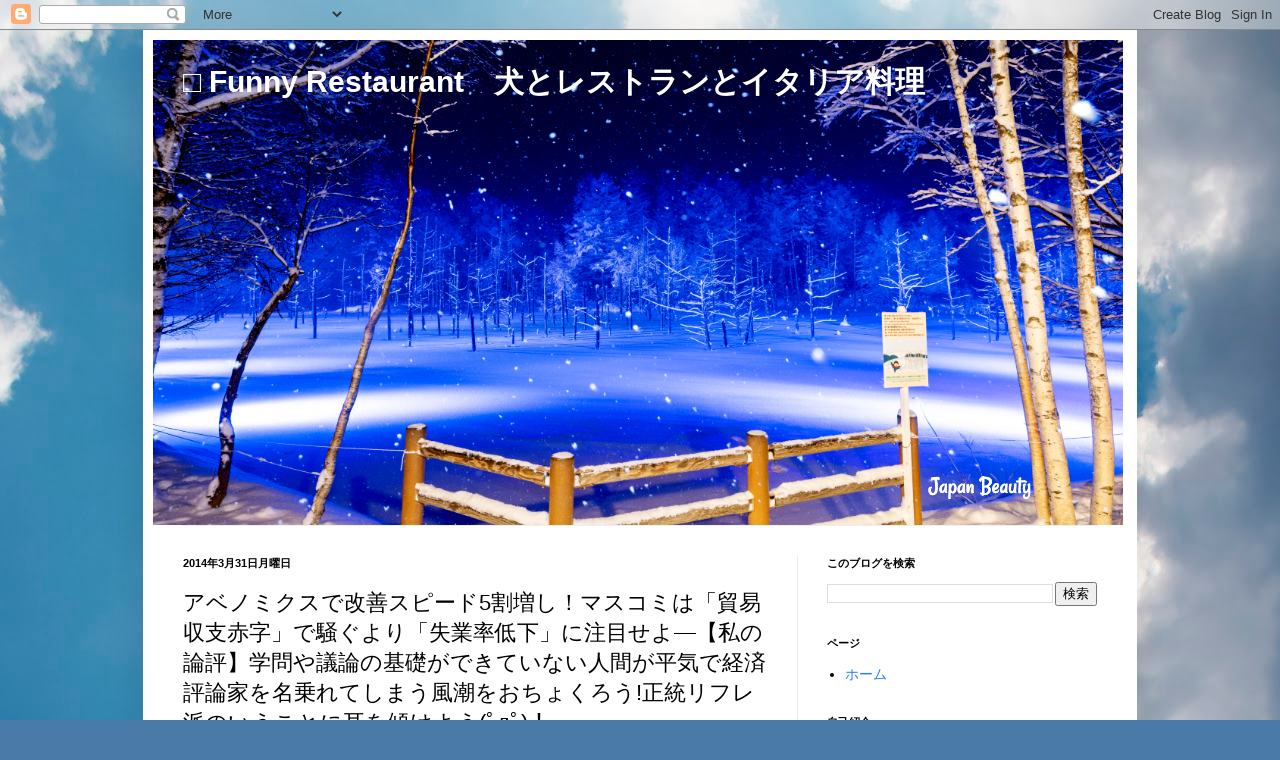

--- FILE ---
content_type: text/html; charset=UTF-8
request_url: https://yutakarlson.blogspot.com/2014/03/5.html
body_size: 29934
content:
<!DOCTYPE html>
<html class='v2' dir='ltr' lang='ja' xmlns='http://www.w3.org/1999/xhtml' xmlns:b='http://www.google.com/2005/gml/b' xmlns:data='http://www.google.com/2005/gml/data' xmlns:expr='http://www.google.com/2005/gml/expr'>
<!-- Google tag (gtag.js) -->
<script async='async' src='https://www.googletagmanager.com/gtag/js?id=G-EQMBD0GB3L'></script>
<script>
  window.dataLayer = window.dataLayer || [];
  function gtag(){dataLayer.push(arguments);}
  gtag('js', new Date());

  gtag('config', 'G-EQMBD0GB3L');
</script>
<head>
<link href='https://www.blogger.com/static/v1/widgets/335934321-css_bundle_v2.css' rel='stylesheet' type='text/css'/>
<meta content='width=1100' name='viewport'/>
<meta content='text/html; charset=UTF-8' http-equiv='Content-Type'/>
<meta content='blogger' name='generator'/>
<link href='https://yutakarlson.blogspot.com/favicon.ico' rel='icon' type='image/x-icon'/>
<link href='https://yutakarlson.blogspot.com/2014/03/5.html' rel='canonical'/>
<link rel="alternate" type="application/atom+xml" title="&#9633; Funny Restaurant&#12288;犬とレストランとイタリア料理 - Atom" href="https://yutakarlson.blogspot.com/feeds/posts/default" />
<link rel="alternate" type="application/rss+xml" title="&#9633; Funny Restaurant&#12288;犬とレストランとイタリア料理 - RSS" href="https://yutakarlson.blogspot.com/feeds/posts/default?alt=rss" />
<link rel="service.post" type="application/atom+xml" title="&#9633; Funny Restaurant&#12288;犬とレストランとイタリア料理 - Atom" href="https://www.blogger.com/feeds/1601008735287078570/posts/default" />

<link rel="alternate" type="application/atom+xml" title="&#9633; Funny Restaurant&#12288;犬とレストランとイタリア料理 - Atom" href="https://yutakarlson.blogspot.com/feeds/2553260746430105472/comments/default" />
<!--Can't find substitution for tag [blog.ieCssRetrofitLinks]-->
<link href='https://i.ytimg.com/vi/fRFSWply45s/hqdefault.jpg' rel='image_src'/>
<meta content='https://yutakarlson.blogspot.com/2014/03/5.html' property='og:url'/>
<meta content='アベノミクスで改善スピード5割増し！マスコミは「貿易収支赤字」で騒ぐより「失業率低下」に注目せよ―【私の論評】学問や議論の基礎ができていない人間が平気で経済評論家を名乗れてしまう風潮をおちょくろう!正統リフレ派のいうことに耳を傾けよう(ﾟдﾟ)！' property='og:title'/>
<meta content='yutakarlsonが世相をめった切りに調理し、犬のように吠えまくって警告するブログです!!' property='og:description'/>
<meta content='https://lh3.googleusercontent.com/blogger_img_proxy/AEn0k_vYFZa0f5VzQ-_M0qvBZ8MeMF_sRyO9e_CyDrQmIELhPBBBYHasXZu5K1rcPpO8x1gyHZInnCJ_t7V897fyJ1PmLVlIiq35Xu7fvqwSao_nm9f56g=w1200-h630-n-k-no-nu' property='og:image'/>
<meta content='summary_large_image' name='twitter:card'/>
<meta content='@yutakarlson' name='twitter:site'/>
<title>&#9633; Funny Restaurant&#12288;犬とレストランとイタリア料理: アベノミクスで改善スピード5割増し&#65281;マスコミは&#12300;貿易収支赤字&#12301;で騒ぐより&#12300;失業率低下&#12301;に注目せよ&#8213;&#12304;私の論評&#12305;学問や議論の基礎ができていない人間が平気で経済評論家を名乗れてしまう風潮をおちょくろう!正統リフレ派のいうことに耳を傾けよう(ﾟдﾟ)&#65281;</title>
<style type='text/css'>@font-face{font-family:'Pacifico';font-style:normal;font-weight:400;font-display:swap;src:url(//fonts.gstatic.com/s/pacifico/v23/FwZY7-Qmy14u9lezJ-6K6MmBp0u-zK4.woff2)format('woff2');unicode-range:U+0460-052F,U+1C80-1C8A,U+20B4,U+2DE0-2DFF,U+A640-A69F,U+FE2E-FE2F;}@font-face{font-family:'Pacifico';font-style:normal;font-weight:400;font-display:swap;src:url(//fonts.gstatic.com/s/pacifico/v23/FwZY7-Qmy14u9lezJ-6D6MmBp0u-zK4.woff2)format('woff2');unicode-range:U+0301,U+0400-045F,U+0490-0491,U+04B0-04B1,U+2116;}@font-face{font-family:'Pacifico';font-style:normal;font-weight:400;font-display:swap;src:url(//fonts.gstatic.com/s/pacifico/v23/FwZY7-Qmy14u9lezJ-6I6MmBp0u-zK4.woff2)format('woff2');unicode-range:U+0102-0103,U+0110-0111,U+0128-0129,U+0168-0169,U+01A0-01A1,U+01AF-01B0,U+0300-0301,U+0303-0304,U+0308-0309,U+0323,U+0329,U+1EA0-1EF9,U+20AB;}@font-face{font-family:'Pacifico';font-style:normal;font-weight:400;font-display:swap;src:url(//fonts.gstatic.com/s/pacifico/v23/FwZY7-Qmy14u9lezJ-6J6MmBp0u-zK4.woff2)format('woff2');unicode-range:U+0100-02BA,U+02BD-02C5,U+02C7-02CC,U+02CE-02D7,U+02DD-02FF,U+0304,U+0308,U+0329,U+1D00-1DBF,U+1E00-1E9F,U+1EF2-1EFF,U+2020,U+20A0-20AB,U+20AD-20C0,U+2113,U+2C60-2C7F,U+A720-A7FF;}@font-face{font-family:'Pacifico';font-style:normal;font-weight:400;font-display:swap;src:url(//fonts.gstatic.com/s/pacifico/v23/FwZY7-Qmy14u9lezJ-6H6MmBp0u-.woff2)format('woff2');unicode-range:U+0000-00FF,U+0131,U+0152-0153,U+02BB-02BC,U+02C6,U+02DA,U+02DC,U+0304,U+0308,U+0329,U+2000-206F,U+20AC,U+2122,U+2191,U+2193,U+2212,U+2215,U+FEFF,U+FFFD;}</style>
<style id='page-skin-1' type='text/css'><!--
/*
-----------------------------------------------
Blogger Template Style
Name:     Simple
Designer: Blogger
URL:      www.blogger.com
----------------------------------------------- */
/* Variable definitions
====================
<Variable name="keycolor" description="Main Color" type="color" default="#66bbdd"/>
<Group description="Page Text" selector="body">
<Variable name="body.font" description="Font" type="font"
default="normal normal 12px Arial, Tahoma, Helvetica, FreeSans, sans-serif"/>
<Variable name="body.text.color" description="Text Color" type="color" default="#222222"/>
</Group>
<Group description="Backgrounds" selector=".body-fauxcolumns-outer">
<Variable name="body.background.color" description="Outer Background" type="color" default="#66bbdd"/>
<Variable name="content.background.color" description="Main Background" type="color" default="#ffffff"/>
<Variable name="header.background.color" description="Header Background" type="color" default="transparent"/>
</Group>
<Group description="Links" selector=".main-outer">
<Variable name="link.color" description="Link Color" type="color" default="#2288bb"/>
<Variable name="link.visited.color" description="Visited Color" type="color" default="#888888"/>
<Variable name="link.hover.color" description="Hover Color" type="color" default="#33aaff"/>
</Group>
<Group description="Blog Title" selector=".header h1">
<Variable name="header.font" description="Font" type="font"
default="normal normal 60px Arial, Tahoma, Helvetica, FreeSans, sans-serif"/>
<Variable name="header.text.color" description="Title Color" type="color" default="#3399bb" />
</Group>
<Group description="Blog Description" selector=".header .description">
<Variable name="description.text.color" description="Description Color" type="color"
default="#777777" />
</Group>
<Group description="Tabs Text" selector=".tabs-inner .widget li a">
<Variable name="tabs.font" description="Font" type="font"
default="normal normal 14px Arial, Tahoma, Helvetica, FreeSans, sans-serif"/>
<Variable name="tabs.text.color" description="Text Color" type="color" default="#999999"/>
<Variable name="tabs.selected.text.color" description="Selected Color" type="color" default="#000000"/>
</Group>
<Group description="Tabs Background" selector=".tabs-outer .PageList">
<Variable name="tabs.background.color" description="Background Color" type="color" default="#f5f5f5"/>
<Variable name="tabs.selected.background.color" description="Selected Color" type="color" default="#eeeeee"/>
</Group>
<Group description="Post Title" selector="h3.post-title, .comments h4">
<Variable name="post.title.font" description="Font" type="font"
default="normal normal 22px Arial, Tahoma, Helvetica, FreeSans, sans-serif"/>
</Group>
<Group description="Date Header" selector=".date-header">
<Variable name="date.header.color" description="Text Color" type="color"
default="#000000"/>
<Variable name="date.header.background.color" description="Background Color" type="color"
default="transparent"/>
<Variable name="date.header.font" description="Text Font" type="font"
default="normal bold 11px Arial, Tahoma, Helvetica, FreeSans, sans-serif"/>
<Variable name="date.header.padding" description="Date Header Padding" type="string" default="inherit"/>
<Variable name="date.header.letterspacing" description="Date Header Letter Spacing" type="string" default="inherit"/>
<Variable name="date.header.margin" description="Date Header Margin" type="string" default="inherit"/>
</Group>
<Group description="Post Footer" selector=".post-footer">
<Variable name="post.footer.text.color" description="Text Color" type="color" default="#666666"/>
<Variable name="post.footer.background.color" description="Background Color" type="color"
default="#f9f9f9"/>
<Variable name="post.footer.border.color" description="Shadow Color" type="color" default="#eeeeee"/>
</Group>
<Group description="Gadgets" selector="h2">
<Variable name="widget.title.font" description="Title Font" type="font"
default="normal bold 11px Arial, Tahoma, Helvetica, FreeSans, sans-serif"/>
<Variable name="widget.title.text.color" description="Title Color" type="color" default="#000000"/>
<Variable name="widget.alternate.text.color" description="Alternate Color" type="color" default="#999999"/>
</Group>
<Group description="Images" selector=".main-inner">
<Variable name="image.background.color" description="Background Color" type="color" default="#ffffff"/>
<Variable name="image.border.color" description="Border Color" type="color" default="#eeeeee"/>
<Variable name="image.text.color" description="Caption Text Color" type="color" default="#000000"/>
</Group>
<Group description="Accents" selector=".content-inner">
<Variable name="body.rule.color" description="Separator Line Color" type="color" default="#eeeeee"/>
<Variable name="tabs.border.color" description="Tabs Border Color" type="color" default="#ececec"/>
</Group>
<Variable name="body.background" description="Body Background" type="background"
color="#5e9edb" default="$(color) none repeat scroll top left"/>
<Variable name="body.background.override" description="Body Background Override" type="string" default=""/>
<Variable name="body.background.gradient.cap" description="Body Gradient Cap" type="url"
default="url(https://resources.blogblog.com/blogblog/data/1kt/simple/gradients_light.png)"/>
<Variable name="body.background.gradient.tile" description="Body Gradient Tile" type="url"
default="url(https://resources.blogblog.com/blogblog/data/1kt/simple/body_gradient_tile_light.png)"/>
<Variable name="content.background.color.selector" description="Content Background Color Selector" type="string" default=".content-inner"/>
<Variable name="content.padding" description="Content Padding" type="length" default="10px" min="0" max="100px"/>
<Variable name="content.padding.horizontal" description="Content Horizontal Padding" type="length" default="10px" min="0" max="100px"/>
<Variable name="content.shadow.spread" description="Content Shadow Spread" type="length" default="40px" min="0" max="100px"/>
<Variable name="content.shadow.spread.webkit" description="Content Shadow Spread (WebKit)" type="length" default="5px" min="0" max="100px"/>
<Variable name="content.shadow.spread.ie" description="Content Shadow Spread (IE)" type="length" default="10px" min="0" max="100px"/>
<Variable name="main.border.width" description="Main Border Width" type="length" default="0" min="0" max="10px"/>
<Variable name="header.background.gradient" description="Header Gradient" type="url" default="none"/>
<Variable name="header.shadow.offset.left" description="Header Shadow Offset Left" type="length" default="-1px" min="-50px" max="50px"/>
<Variable name="header.shadow.offset.top" description="Header Shadow Offset Top" type="length" default="-1px" min="-50px" max="50px"/>
<Variable name="header.shadow.spread" description="Header Shadow Spread" type="length" default="1px" min="0" max="100px"/>
<Variable name="header.padding" description="Header Padding" type="length" default="30px" min="0" max="100px"/>
<Variable name="header.border.size" description="Header Border Size" type="length" default="1px" min="0" max="10px"/>
<Variable name="header.bottom.border.size" description="Header Bottom Border Size" type="length" default="1px" min="0" max="10px"/>
<Variable name="header.border.horizontalsize" description="Header Horizontal Border Size" type="length" default="0" min="0" max="10px"/>
<Variable name="description.text.size" description="Description Text Size" type="string" default="140%"/>
<Variable name="tabs.margin.top" description="Tabs Margin Top" type="length" default="0" min="0" max="100px"/>
<Variable name="tabs.margin.side" description="Tabs Side Margin" type="length" default="30px" min="0" max="100px"/>
<Variable name="tabs.background.gradient" description="Tabs Background Gradient" type="url"
default="url(https://resources.blogblog.com/blogblog/data/1kt/simple/gradients_light.png)"/>
<Variable name="tabs.border.width" description="Tabs Border Width" type="length" default="1px" min="0" max="10px"/>
<Variable name="tabs.bevel.border.width" description="Tabs Bevel Border Width" type="length" default="1px" min="0" max="10px"/>
<Variable name="post.margin.bottom" description="Post Bottom Margin" type="length" default="25px" min="0" max="100px"/>
<Variable name="image.border.small.size" description="Image Border Small Size" type="length" default="2px" min="0" max="10px"/>
<Variable name="image.border.large.size" description="Image Border Large Size" type="length" default="5px" min="0" max="10px"/>
<Variable name="page.width.selector" description="Page Width Selector" type="string" default=".region-inner"/>
<Variable name="page.width" description="Page Width" type="string" default="auto"/>
<Variable name="main.section.margin" description="Main Section Margin" type="length" default="15px" min="0" max="100px"/>
<Variable name="main.padding" description="Main Padding" type="length" default="15px" min="0" max="100px"/>
<Variable name="main.padding.top" description="Main Padding Top" type="length" default="30px" min="0" max="100px"/>
<Variable name="main.padding.bottom" description="Main Padding Bottom" type="length" default="30px" min="0" max="100px"/>
<Variable name="paging.background"
color="#ffffff"
description="Background of blog paging area" type="background"
default="transparent none no-repeat scroll top center"/>
<Variable name="footer.bevel" description="Bevel border length of footer" type="length" default="0" min="0" max="10px"/>
<Variable name="mobile.background.overlay" description="Mobile Background Overlay" type="string"
default="transparent none repeat scroll top left"/>
<Variable name="mobile.background.size" description="Mobile Background Size" type="string" default="auto"/>
<Variable name="mobile.button.color" description="Mobile Button Color" type="color" default="#ffffff" />
<Variable name="startSide" description="Side where text starts in blog language" type="automatic" default="left"/>
<Variable name="endSide" description="Side where text ends in blog language" type="automatic" default="right"/>
*/
/* Content
----------------------------------------------- */
body {
font: normal normal 14px Arial, Tahoma, Helvetica, FreeSans, sans-serif;
color: #000000;
background: #4A7AA8 url(//themes.googleusercontent.com/image?id=0BwVBOzw_-hbMYmI5ZjFjODktMzQyMC00ZWViLTg2YmYtOTlhYWNlM2ZiYTVm) no-repeat fixed top center /* Credit: Airyelf (http://www.istockphoto.com/file_closeup.php?id=2597369&platform=blogger) */;
padding: 0 40px 40px 40px;
}
html body .region-inner {
min-width: 0;
max-width: 100%;
width: auto;
}
h2 {
font-size: 22px;
}
a:link {
text-decoration:none;
color: #297aff;
}
a:visited {
text-decoration:none;
color: #a84a4a;
}
a:hover {
text-decoration:underline;
color: #297aff;
}
.body-fauxcolumn-outer .fauxcolumn-inner {
background: transparent none repeat scroll top left;
_background-image: none;
}
.body-fauxcolumn-outer .cap-top {
position: absolute;
z-index: 1;
height: 400px;
width: 100%;
}
.body-fauxcolumn-outer .cap-top .cap-left {
width: 100%;
background: transparent none repeat-x scroll top left;
_background-image: none;
}
.content-outer {
-moz-box-shadow: 0 0 40px rgba(0, 0, 0, .15);
-webkit-box-shadow: 0 0 5px rgba(0, 0, 0, .15);
-goog-ms-box-shadow: 0 0 10px #333333;
box-shadow: 0 0 40px rgba(0, 0, 0, .15);
margin-bottom: 1px;
}
.content-inner {
padding: 10px 10px;
}
.content-inner {
background-color: #ffffff;
}
/* Header
----------------------------------------------- */
.header-outer {
background: rgba(0, 0, 0, 0) none repeat-x scroll 0 -400px;
_background-image: none;
}
.Header h1 {
font: normal bold 30px Pacifico;
color: #ffffff;
text-shadow: -1px -1px 1px rgba(0, 0, 0, .2);
}
.Header h1 a {
color: #ffffff;
}
.Header .description {
font-size: 140%;
color: #ffffff;
}
.header-inner .Header .titlewrapper {
padding: 22px 30px;
}
.header-inner .Header .descriptionwrapper {
padding: 0 30px;
}
/* Tabs
----------------------------------------------- */
.tabs-inner .section:first-child {
border-top: 1px solid #eeeeee;
}
.tabs-inner .section:first-child ul {
margin-top: -1px;
border-top: 1px solid #eeeeee;
border-left: 0 solid #eeeeee;
border-right: 0 solid #eeeeee;
}
.tabs-inner .widget ul {
background: #f3f3f3 url(https://resources.blogblog.com/blogblog/data/1kt/simple/gradients_light.png) repeat-x scroll 0 -800px;
_background-image: none;
border-bottom: 1px solid #eeeeee;
margin-top: 0;
margin-left: -30px;
margin-right: -30px;
}
.tabs-inner .widget li a {
display: inline-block;
padding: .6em 1em;
font: normal normal 14px Arial, Tahoma, Helvetica, FreeSans, sans-serif;
color: #949494;
border-left: 1px solid #ffffff;
border-right: 1px solid #eeeeee;
}
.tabs-inner .widget li:first-child a {
border-left: none;
}
.tabs-inner .widget li.selected a, .tabs-inner .widget li a:hover {
color: #000000;
background-color: #ececec;
text-decoration: none;
}
/* Columns
----------------------------------------------- */
.main-outer {
border-top: 0 solid #ececec;
}
.fauxcolumn-left-outer .fauxcolumn-inner {
border-right: 1px solid #ececec;
}
.fauxcolumn-right-outer .fauxcolumn-inner {
border-left: 1px solid #ececec;
}
/* Headings
----------------------------------------------- */
div.widget > h2,
div.widget h2.title {
margin: 0 0 1em 0;
font: normal bold 11px Arial, Tahoma, Helvetica, FreeSans, sans-serif;
color: #000000;
}
/* Widgets
----------------------------------------------- */
.widget .zippy {
color: #949494;
text-shadow: 2px 2px 1px rgba(0, 0, 0, .1);
}
.widget .popular-posts ul {
list-style: none;
}
/* Posts
----------------------------------------------- */
h2.date-header {
font: normal bold 11px Arial, Tahoma, Helvetica, FreeSans, sans-serif;
}
.date-header span {
background-color: rgba(0, 0, 0, 0);
color: #000000;
padding: inherit;
letter-spacing: inherit;
margin: inherit;
}
.main-inner {
padding-top: 30px;
padding-bottom: 30px;
}
.main-inner .column-center-inner {
padding: 0 15px;
}
.main-inner .column-center-inner .section {
margin: 0 15px;
}
.post {
margin: 0 0 25px 0;
}
h3.post-title, .comments h4 {
font: normal normal 22px Arial, Tahoma, Helvetica, FreeSans, sans-serif;
margin: .75em 0 0;
}
.post-body {
font-size: 110%;
line-height: 1.4;
position: relative;
}
.post-body img, .post-body .tr-caption-container, .Profile img, .Image img,
.BlogList .item-thumbnail img {
padding: 2px;
background: #ffffff;
border: 1px solid #ececec;
-moz-box-shadow: 1px 1px 5px rgba(0, 0, 0, .1);
-webkit-box-shadow: 1px 1px 5px rgba(0, 0, 0, .1);
box-shadow: 1px 1px 5px rgba(0, 0, 0, .1);
}
.post-body img, .post-body .tr-caption-container {
padding: 5px;
}
.post-body .tr-caption-container {
color: #000000;
}
.post-body .tr-caption-container img {
padding: 0;
background: transparent;
border: none;
-moz-box-shadow: 0 0 0 rgba(0, 0, 0, .1);
-webkit-box-shadow: 0 0 0 rgba(0, 0, 0, .1);
box-shadow: 0 0 0 rgba(0, 0, 0, .1);
}
.post-header {
margin: 0 0 1.5em;
line-height: 1.6;
font-size: 90%;
}
.post-footer {
margin: 20px -2px 0;
padding: 5px 10px;
color: #595959;
background-color: #f7f7f7;
border-bottom: 1px solid #ececec;
line-height: 1.6;
font-size: 90%;
}
#comments .comment-author {
padding-top: 1.5em;
border-top: 1px solid #ececec;
background-position: 0 1.5em;
}
#comments .comment-author:first-child {
padding-top: 0;
border-top: none;
}
.avatar-image-container {
margin: .2em 0 0;
}
#comments .avatar-image-container img {
border: 1px solid #ececec;
}
/* Comments
----------------------------------------------- */
.comments .comments-content .icon.blog-author {
background-repeat: no-repeat;
background-image: url([data-uri]);
}
.comments .comments-content .loadmore a {
border-top: 1px solid #949494;
border-bottom: 1px solid #949494;
}
.comments .comment-thread.inline-thread {
background-color: #f7f7f7;
}
.comments .continue {
border-top: 2px solid #949494;
}
/* Accents
---------------------------------------------- */
.section-columns td.columns-cell {
border-left: 1px solid #ececec;
}
.blog-pager {
background: transparent none no-repeat scroll top center;
}
.blog-pager-older-link, .home-link,
.blog-pager-newer-link {
background-color: #ffffff;
padding: 5px;
}
.footer-outer {
border-top: 0 dashed #bbbbbb;
}
/* Mobile
----------------------------------------------- */
body.mobile  {
background-size: auto;
}
.mobile .body-fauxcolumn-outer {
background: transparent none repeat scroll top left;
}
.mobile .body-fauxcolumn-outer .cap-top {
background-size: 100% auto;
}
.mobile .content-outer {
-webkit-box-shadow: 0 0 3px rgba(0, 0, 0, .15);
box-shadow: 0 0 3px rgba(0, 0, 0, .15);
}
.mobile .tabs-inner .widget ul {
margin-left: 0;
margin-right: 0;
}
.mobile .post {
margin: 0;
}
.mobile .main-inner .column-center-inner .section {
margin: 0;
}
.mobile .date-header span {
padding: 0.1em 10px;
margin: 0 -10px;
}
.mobile h3.post-title {
margin: 0;
}
.mobile .blog-pager {
background: transparent none no-repeat scroll top center;
}
.mobile .footer-outer {
border-top: none;
}
.mobile .main-inner, .mobile .footer-inner {
background-color: #ffffff;
}
.mobile-index-contents {
color: #000000;
}
.mobile-link-button {
background-color: #297aff;
}
.mobile-link-button a:link, .mobile-link-button a:visited {
color: #ffffff;
}
.mobile .tabs-inner .section:first-child {
border-top: none;
}
.mobile .tabs-inner .PageList .widget-content {
background-color: #ececec;
color: #000000;
border-top: 1px solid #eeeeee;
border-bottom: 1px solid #eeeeee;
}
.mobile .tabs-inner .PageList .widget-content .pagelist-arrow {
border-left: 1px solid #eeeeee;
}
* {font-family: 'meiryo', 'メイリオ', 'ヒラギノ角ゴ Pro W3', 'ＭＳ Ｐゴシック', sans-serif !important;}
--></style>
<style id='template-skin-1' type='text/css'><!--
body {
min-width: 994px;
}
.content-outer, .content-fauxcolumn-outer, .region-inner {
min-width: 994px;
max-width: 994px;
_width: 994px;
}
.main-inner .columns {
padding-left: 0;
padding-right: 330px;
}
.main-inner .fauxcolumn-center-outer {
left: 0;
right: 330px;
/* IE6 does not respect left and right together */
_width: expression(this.parentNode.offsetWidth -
parseInt("0") -
parseInt("330px") + 'px');
}
.main-inner .fauxcolumn-left-outer {
width: 0;
}
.main-inner .fauxcolumn-right-outer {
width: 330px;
}
.main-inner .column-left-outer {
width: 0;
right: 100%;
margin-left: -0;
}
.main-inner .column-right-outer {
width: 330px;
margin-right: -330px;
}
#layout {
min-width: 0;
}
#layout .content-outer {
min-width: 0;
width: 800px;
}
#layout .region-inner {
min-width: 0;
width: auto;
}
body#layout div.add_widget {
padding: 8px;
}
body#layout div.add_widget a {
margin-left: 32px;
}
--></style>
<style>
    body {background-image:url(\/\/themes.googleusercontent.com\/image?id=0BwVBOzw_-hbMYmI5ZjFjODktMzQyMC00ZWViLTg2YmYtOTlhYWNlM2ZiYTVm);}
    
@media (max-width: 200px) { body {background-image:url(\/\/themes.googleusercontent.com\/image?id=0BwVBOzw_-hbMYmI5ZjFjODktMzQyMC00ZWViLTg2YmYtOTlhYWNlM2ZiYTVm&options=w200);}}
@media (max-width: 400px) and (min-width: 201px) { body {background-image:url(\/\/themes.googleusercontent.com\/image?id=0BwVBOzw_-hbMYmI5ZjFjODktMzQyMC00ZWViLTg2YmYtOTlhYWNlM2ZiYTVm&options=w400);}}
@media (max-width: 800px) and (min-width: 401px) { body {background-image:url(\/\/themes.googleusercontent.com\/image?id=0BwVBOzw_-hbMYmI5ZjFjODktMzQyMC00ZWViLTg2YmYtOTlhYWNlM2ZiYTVm&options=w800);}}
@media (max-width: 1200px) and (min-width: 801px) { body {background-image:url(\/\/themes.googleusercontent.com\/image?id=0BwVBOzw_-hbMYmI5ZjFjODktMzQyMC00ZWViLTg2YmYtOTlhYWNlM2ZiYTVm&options=w1200);}}
/* Last tag covers anything over one higher than the previous max-size cap. */
@media (min-width: 1201px) { body {background-image:url(\/\/themes.googleusercontent.com\/image?id=0BwVBOzw_-hbMYmI5ZjFjODktMzQyMC00ZWViLTg2YmYtOTlhYWNlM2ZiYTVm&options=w1600);}}
  </style>
<!-- Google tag (gtag.js) -->
<script async='true' src='https://www.googletagmanager.com/gtag/js?id=G-EQMBD0GB3L'></script>
<script>
        window.dataLayer = window.dataLayer || [];
        function gtag(){dataLayer.push(arguments);}
        gtag('js', new Date());
        gtag('config', 'G-EQMBD0GB3L');
      </script>
<link href='https://www.blogger.com/dyn-css/authorization.css?targetBlogID=1601008735287078570&amp;zx=ea4a1261-c2d8-4cf3-bb5e-4fe9505d3854' media='none' onload='if(media!=&#39;all&#39;)media=&#39;all&#39;' rel='stylesheet'/><noscript><link href='https://www.blogger.com/dyn-css/authorization.css?targetBlogID=1601008735287078570&amp;zx=ea4a1261-c2d8-4cf3-bb5e-4fe9505d3854' rel='stylesheet'/></noscript>
<meta name='google-adsense-platform-account' content='ca-host-pub-1556223355139109'/>
<meta name='google-adsense-platform-domain' content='blogspot.com'/>

<!-- data-ad-client=ca-pub-2676606363981227 -->

<link rel="stylesheet" href="https://fonts.googleapis.com/css2?display=swap&family=M+PLUS+1p&family=M+PLUS+Rounded+1c&family=Sawarabi+Mincho&family=Sawarabi+Gothic&family=Kosugi+Maru&family=Kosugi"></head>
<body class='loading'>
<div class='navbar section' id='navbar' name='Navbar'><div class='widget Navbar' data-version='1' id='Navbar1'><script type="text/javascript">
    function setAttributeOnload(object, attribute, val) {
      if(window.addEventListener) {
        window.addEventListener('load',
          function(){ object[attribute] = val; }, false);
      } else {
        window.attachEvent('onload', function(){ object[attribute] = val; });
      }
    }
  </script>
<div id="navbar-iframe-container"></div>
<script type="text/javascript" src="https://apis.google.com/js/platform.js"></script>
<script type="text/javascript">
      gapi.load("gapi.iframes:gapi.iframes.style.bubble", function() {
        if (gapi.iframes && gapi.iframes.getContext) {
          gapi.iframes.getContext().openChild({
              url: 'https://www.blogger.com/navbar/1601008735287078570?po\x3d2553260746430105472\x26origin\x3dhttps://yutakarlson.blogspot.com',
              where: document.getElementById("navbar-iframe-container"),
              id: "navbar-iframe"
          });
        }
      });
    </script><script type="text/javascript">
(function() {
var script = document.createElement('script');
script.type = 'text/javascript';
script.src = '//pagead2.googlesyndication.com/pagead/js/google_top_exp.js';
var head = document.getElementsByTagName('head')[0];
if (head) {
head.appendChild(script);
}})();
</script>
</div></div>
<div class='body-fauxcolumns'>
<div class='fauxcolumn-outer body-fauxcolumn-outer'>
<div class='cap-top'>
<div class='cap-left'></div>
<div class='cap-right'></div>
</div>
<div class='fauxborder-left'>
<div class='fauxborder-right'></div>
<div class='fauxcolumn-inner'>
</div>
</div>
<div class='cap-bottom'>
<div class='cap-left'></div>
<div class='cap-right'></div>
</div>
</div>
</div>
<div class='content'>
<div class='content-fauxcolumns'>
<div class='fauxcolumn-outer content-fauxcolumn-outer'>
<div class='cap-top'>
<div class='cap-left'></div>
<div class='cap-right'></div>
</div>
<div class='fauxborder-left'>
<div class='fauxborder-right'></div>
<div class='fauxcolumn-inner'>
</div>
</div>
<div class='cap-bottom'>
<div class='cap-left'></div>
<div class='cap-right'></div>
</div>
</div>
</div>
<div class='content-outer'>
<div class='content-cap-top cap-top'>
<div class='cap-left'></div>
<div class='cap-right'></div>
</div>
<div class='fauxborder-left content-fauxborder-left'>
<div class='fauxborder-right content-fauxborder-right'></div>
<div class='content-inner'>
<header>
<div class='header-outer'>
<div class='header-cap-top cap-top'>
<div class='cap-left'></div>
<div class='cap-right'></div>
</div>
<div class='fauxborder-left header-fauxborder-left'>
<div class='fauxborder-right header-fauxborder-right'></div>
<div class='region-inner header-inner'>
<div class='header section' id='header' name='ヘッダー'><div class='widget Header' data-version='1' id='Header1'>
<div id='header-inner' style='background-image: url("https://blogger.googleusercontent.com/img/a/AVvXsEj78-JujWcaOW1nUsQmwynJZ11rvClf-EhUfnZ65HQImVBTIAKhvPWyjxaBauY7h9xNx_ZgJ_TNA_C57qmWWAnPWPXwvCACHByLoBxrJ5cz7DkMr5kP0LYJf5UuO-uiA6ycawU6sqrecWBTc71SIpDZaBCnJ7rpPvYLz3E6ioe-eHrTbJOgfMIeN91N1law=s970"); background-position: left; width: 970px; min-height: 485px; _height: 485px; background-repeat: no-repeat; '>
<div class='titlewrapper' style='background: transparent'>
<h1 class='title' style='background: transparent; border-width: 0px'>
<a href='https://yutakarlson.blogspot.com/'>
&#9633; Funny Restaurant&#12288;犬とレストランとイタリア料理
</a>
</h1>
</div>
<div class='descriptionwrapper'>
<p class='description'><span>
</span></p>
</div>
</div>
</div></div>
</div>
</div>
<div class='header-cap-bottom cap-bottom'>
<div class='cap-left'></div>
<div class='cap-right'></div>
</div>
</div>
</header>
<div class='tabs-outer'>
<div class='tabs-cap-top cap-top'>
<div class='cap-left'></div>
<div class='cap-right'></div>
</div>
<div class='fauxborder-left tabs-fauxborder-left'>
<div class='fauxborder-right tabs-fauxborder-right'></div>
<div class='region-inner tabs-inner'>
<div class='tabs no-items section' id='crosscol' name='Cross-Column'>
</div>
<div class='tabs no-items section' id='crosscol-overflow' name='Cross-Column 2'></div>
</div>
</div>
<div class='tabs-cap-bottom cap-bottom'>
<div class='cap-left'></div>
<div class='cap-right'></div>
</div>
</div>
<div class='main-outer'>
<div class='main-cap-top cap-top'>
<div class='cap-left'></div>
<div class='cap-right'></div>
</div>
<div class='fauxborder-left main-fauxborder-left'>
<div class='fauxborder-right main-fauxborder-right'></div>
<div class='region-inner main-inner'>
<div class='columns fauxcolumns'>
<div class='fauxcolumn-outer fauxcolumn-center-outer'>
<div class='cap-top'>
<div class='cap-left'></div>
<div class='cap-right'></div>
</div>
<div class='fauxborder-left'>
<div class='fauxborder-right'></div>
<div class='fauxcolumn-inner'>
</div>
</div>
<div class='cap-bottom'>
<div class='cap-left'></div>
<div class='cap-right'></div>
</div>
</div>
<div class='fauxcolumn-outer fauxcolumn-left-outer'>
<div class='cap-top'>
<div class='cap-left'></div>
<div class='cap-right'></div>
</div>
<div class='fauxborder-left'>
<div class='fauxborder-right'></div>
<div class='fauxcolumn-inner'>
</div>
</div>
<div class='cap-bottom'>
<div class='cap-left'></div>
<div class='cap-right'></div>
</div>
</div>
<div class='fauxcolumn-outer fauxcolumn-right-outer'>
<div class='cap-top'>
<div class='cap-left'></div>
<div class='cap-right'></div>
</div>
<div class='fauxborder-left'>
<div class='fauxborder-right'></div>
<div class='fauxcolumn-inner'>
</div>
</div>
<div class='cap-bottom'>
<div class='cap-left'></div>
<div class='cap-right'></div>
</div>
</div>
<!-- corrects IE6 width calculation -->
<div class='columns-inner'>
<div class='column-center-outer'>
<div class='column-center-inner'>
<div class='main section' id='main' name='メイン'><div class='widget Blog' data-version='1' id='Blog1'>
<div class='blog-posts hfeed'>

          <div class="date-outer">
        
<h2 class='date-header'><span>2014年3月31日月曜日</span></h2>

          <div class="date-posts">
        
<div class='post-outer'>
<div class='post hentry uncustomized-post-template' itemprop='blogPost' itemscope='itemscope' itemtype='http://schema.org/BlogPosting'>
<meta content='https://i.ytimg.com/vi/fRFSWply45s/hqdefault.jpg' itemprop='image_url'/>
<meta content='1601008735287078570' itemprop='blogId'/>
<meta content='2553260746430105472' itemprop='postId'/>
<a name='2553260746430105472'></a>
<h3 class='post-title entry-title' itemprop='name'>
アベノミクスで改善スピード5割増し&#65281;マスコミは&#12300;貿易収支赤字&#12301;で騒ぐより&#12300;失業率低下&#12301;に注目せよ&#8213;&#12304;私の論評&#12305;学問や議論の基礎ができていない人間が平気で経済評論家を名乗れてしまう風潮をおちょくろう!正統リフレ派のいうことに耳を傾けよう(ﾟдﾟ)&#65281;
</h3>
<div class='post-header'>
<div class='post-header-line-1'></div>
</div>
<div class='post-body entry-content' id='post-body-2553260746430105472' itemprop='description articleBody'>
<div>
<a href="http://gendai.ismedia.jp/articles/-/38821"><span style="font-size: large;">アベノミクスで改善スピード5割増し&#65281;マスコミは&#12300;貿易収支赤字&#12301;で騒ぐより&#12300;失業率低下&#12301;に注目せよ</span></a></div>
<div>
<br />
<div style="text-align: center;">
<iframe allowfullscreen="" frameborder="0" height="450" src="//www.youtube.com/embed/fRFSWply45s" width="570"></iframe><br /></div>
<br /></div>
<div>
4月1日から&#12289;とうとう消費税が8%に上がる&#12290;筆者は&#12289;増税なしで来たこれまでの経済運営は合格点であるが&#12289;この消費税増税は景気の良くなる前なので悲観的な見通しで&#12289;経済政策の失敗と思っている(<a href="http://gendai.ismedia.jp/articles/-/36690">2013年08月12日付け本コラム</a>)&#12290;</div>
<div>
<br /></div>
<div>
それにしても&#12289;テレビ番組では&#12289;消費税増税に伴う&#12300;面白い&#12301;現象を報道している&#12290;例えば&#12289;コンビニでは零時から8%になるが&#12289;タクシーでは機械のセットが間に合わず明け方まで(機械セットが終了するまで)5%だとか&#12289;コンビニで零時前にレジで商品を入力すれば&#12289;レジ入力時間が零時を越えても5%で&#12289;その次の人は8%などと&#12289;事細かに取り上げている&#12290;</div>
<div>
<br /></div>
<div>
こうした報道は実に面白い&#12290;超短期的で身の回りの具体的な現象を追うマスコミならではである&#12290;しかし&#12289;やや中期的な話になって&#12289;経済統計を使うなど抽象度が少し高まると&#12289;マスコミ報道は急につまらなくなる&#12290;</div>
<div>
<br /></div>
<div>
多少の貿易赤字は健全ですらある</div>
<div>
<br /></div>
<div>
その典型が&#12289;貿易収支赤字で日本経済は危ないという類いの報道だ&#12290;もともと&#12289;マスコミは学問の不勉強な人が多く&#12289;経済統計などはあまりみていない&#12290;実際&#12289;経済統計の原典など読んでおらず&#12289;誰か(官僚が多い)の請け売りで&#12289;データを教えてもらって記事を書く人が多い&#12290;マスコミの記事ではほとんど図がないことからわかるが&#12289;原典データを図表にできる人はほとんどいない&#12290;まして&#12289;その統計を分析できるはずない&#12290;</div>
<div>
<br /></div>
<div>
2014年02月17日付け本コラムでも&#12289;そうした俗論を批判した&#12290;</div>
<div>
<br /></div>
<div>
消費税増税の経済への悪影響から目をそらすために&#12289;貿易収支赤字(経常収支赤字)が大変だというわけだ&#12290;この種のトリックは&#12289;&#12300;重商主義の誤り&#12301;という一言で終わる議論だ&#12290;これは&#12289;経済学をまじめに勉強した人なら誰でも知っていることだが&#12289;マスコミや一般経営者でもその水準に達していない人がいかに多いかが&#12289;いまだにこの種の妄説がまかり通っていることからもよくわかる&#12290;</div>
<div>
<br /></div>
<div>
2014年02月17日付けコラムの図ですぐにわかるように&#12289;世界全体を見ても経常収支赤字国は多いが&#12289;それらの国で成長率が低かったり&#12289;金利が高かったりということはない&#12290;経常収支赤字や黒字は&#12289;経済成長や金利にほとんど無関係なのだ&#12290;それでも&#12289;こうした海外の事情を全く知らないマスコミは&#12289;金融緩和で円安になっても貿易は増えていない&#12289;貿易赤字は&#9675;&#9675;ヶ月連続で大変だという&#12290;<br />
<br />
&#12539;&#12539;&#12539;&#12539;&#12539;&#12539;&#12539;&#12539;&#12539;&#12539;&#12539;&#12539;&#12539;<br />
<br />
この記事の続きは<a href="http://gendai.ismedia.jp/articles/-/38821">こちら</a>から&#65281;</div>
<br />
<span style="font-size: x-large;">&#12304;私の論評&#12305;学問や議論の基礎ができていない人間が平気で経済評論家を名乗れてしまう風潮をおちょくろう!正統リフレ派のいうことに耳を傾けよう(ﾟдﾟ)&#65281;</span><br />
<br />
上の高橋洋一氏の分析いつもながら&#12289;まともで&#12289;安心して読んでいられます&#12290;どうか詳細もご覧になってください&#12290;こてでは&#12289;高橋洋一氏の&#12289;経済に関する論評に関して&#12289;ああだこうだと&#12289;論評はしません&#12290;そんなことより&#12289;ここ日本では&#12289;経済の正論が述べられない&#12289;お粗末な人々の集まりであることを論評するために&#12289;高橋洋一氏の論評を掲載させていただきました&#12290;<br />
<br />
上の記事で高橋洋一氏が語っているように&#12289;貿易赤字がどうのこうのという論評は&#12289;全くお粗末であり&#12289;騒ぐ方向性が全くおかしく&#12289;歪んでいます&#12290;もういい加減にしろといいたいです&#12290;マスコミなどの掲載する経済記事は&#12289;ごく一部の例外を除いていつも疑問を感じたり&#12289;明らかに間違いであったりで&#12289;読むといつも最後に後味が悪くなります&#12290;本当に情けなくなります&#12290;<br />
<br />
それは&#12289;政治家だって同じです&#12290;これもごく一部の例外を除いて&#12289;ほとんどの人が間違っています&#12290;これは&#12289;自民党も変わりません&#12290;民主党も酷いものでしたが&#12289;増税をあたかも当たり前のやらなければ&#12289;ならない既成事実のような扱いをしていました&#12290;<br />
<br />
安部総理や&#12289;菅官房長官などは&#12289;増税に関しては最後の最後まで&#12289;慎重でしたが&#12289;他の自民との政治家なども&#12289;例外として&#12289;自民党でも増税一色でした&#12290;その有り様は&#12289;まるで&#12289;熱病か何かにかかったかのようで&#12289;とてもまともではありませんでした&#12290;財務省次官の木下も執拗に増税キャンペーンを繰り返しました&#12290;<br />
<br />
この有り様に関して&#12289;私は&#12289;安部総理や菅官房長官などは&#12289;本当は増税などしたくなかったのに&#12289;自民党の中では&#12289;まる狂ったかのように&#12289;増税一色に染まり&#12289;これでは&#12289;安倍長期政権を樹立するためには&#12289;妥協せざるをえず一時経済が悪くなっても&#12289;増税せざるをえず&#12289;おそらくかなり忸怩だったであろうとの論評を掲載しました&#12290;<br />
<br />
その記事の典型例のURLを以下に掲載します&#12290;<br />
<blockquote class="tr_bq">
<a href="http://yutakarlson.blogspot.jp/2013/09/blog-post_21.html"><span style="font-size: large;">消費税増税決定と報道したマスコミの梯子を華麗に外す菅官房長官&#8213;&#12304;私の論評&#12305;外国勢に嫌われようと&#12289;増税派に嫌われようと&#12289;安倍総理はまた優雅に梯子を外せ(ﾟдﾟ)&#65281;</span></a></blockquote>
詳細は&#12289;この記事をご覧いただくものとして&#12289;とにかく安部総理も&#12289;菅官房長官も最後の最後まで&#12289;増税には慎重だったのは確かです&#12290;この間&#12289;自民党の閣僚などほとんどの人が増税一色でした&#12290;全く信じられないです&#12290;マクロ経済的にみて&#12289;デフレの時に増税するなんてどう考えたって&#12289;おかしいです&#12290;<br />
<br />
<table align="center" cellpadding="0" cellspacing="0" class="tr-caption-container" style="margin-left: auto; margin-right: auto; text-align: center;"><tbody>
<tr><td style="text-align: center;"><a href="https://blogger.googleusercontent.com/img/b/R29vZ2xl/AVvXsEhJ0NnpQYc1jNtHeffBM7ZlsjtCmAshPQ6ug-zTDBoAfK24E6akdrlVsThZJz_wvzHjctr_ASgRBilyOEm5B77z53DNkV6UVC_T3qx5YU2IdVXCIDajg9YQliEW1K7iU_D6ccjiltEQdAo/s1600/f7078329.jpg" imageanchor="1" style="margin-left: auto; margin-right: auto;"><img border="0" loading="lazy" src="https://blogger.googleusercontent.com/img/b/R29vZ2xl/AVvXsEhJ0NnpQYc1jNtHeffBM7ZlsjtCmAshPQ6ug-zTDBoAfK24E6akdrlVsThZJz_wvzHjctr_ASgRBilyOEm5B77z53DNkV6UVC_T3qx5YU2IdVXCIDajg9YQliEW1K7iU_D6ccjiltEQdAo/s1600-rw/f7078329.jpg" /></a></td></tr>
<tr><td class="tr-caption" style="text-align: center;">倉山満氏</td></tr>
</tbody></table>
<br />
この日本のマクロ経済音痴に関して&#12289;この後いろいろと書き連ねる予定でしたが&#12289;サイトを探すと私のように憤りを感じる人もいるようなので&#12289;その方のサイトのURLを掲載します&#12290;その方とは&#12289;憲政史研究家の倉山満氏です&#12290;3月25日の記事です&#12290;<br />
<br />
<a href="http://www.kurayama.jp/modules/wordpress/index.php">http://www.kurayama.jp/modules/wordpress/index.php</a><br />
<br />
詳細は&#12289;このURLをご覧いただくものとして&#12289;以下にその抜粋を掲載します&#12290;<br />
<br />
<blockquote class="tr_bq">
<span style="font-size: x-large;">か弱き卑怯者たちへ</span></blockquote>
<blockquote class="tr_bq">
カテゴリー: 日記 - kurayama @ 14時02分15秒</blockquote>
<blockquote class="tr_bq">
<blockquote>
&#12288;本日より&#12289;肩書を一つ追加します&#12290;</blockquote>
</blockquote>
<blockquote class="tr_bq">
<strong>リフレ派最弱のエコノミスト</strong></blockquote>
<blockquote class="tr_bq">
&#12288;私はエコノミストとか経済学者と名乗る資格は無いと自覚しています&#12290;</blockquote>
<blockquote class="tr_bq">
&#12288;しかし&#12289;私よりはるかに経済学の基礎ができていない&#12290;</blockquote>
<blockquote class="tr_bq">
&#12288;そもそも&#12289;学問や議論の基礎ができていない人間が平気で経済評論家を名乗れてしまう風潮をおちょくるため&#12289;リフレ派最弱のエコノミストと名乗らせていただきます&#12290;</blockquote>
<blockquote class="tr_bq">
&#12288;日本におけるリフレ派の定義と該当する人物は&#12289;長年リフレ派として活動されてきた田中秀臣先生がなされている&#12290;</blockquote>
<blockquote class="tr_bq">
&#12288;田中秀臣&#12300;&#12302;リフレ派&#12303;の系譜学&#12301;&#65288;&#12302;環&#12303;53号&#12289;2013年) 158頁注(2)を見よ&#12290;</blockquote>
<blockquote class="tr_bq">
&#12288;別にどこかの誰かさんに&#12289;出典の示し方を教えてあげようとか&#12289;嫌味はないのであしからず&#12290;</blockquote>
<blockquote class="tr_bq">
&#12288;学術文献を読んだことが無い不勉強な人間が&#12300;見よ&#12289;だなんて&#12289;倉山は礼儀知らずだ&#12301;と拡散しないか&#12289;内心期待しているが&#12290;</blockquote>
<blockquote class="tr_bq">
&#12288;田中教授があげたリストの中から&#12289;政治家と芸能人と私が知らない人をはずして示すと&#12289;以下&#12290;</blockquote>
<blockquote class="tr_bq">
<strong>田中秀臣</strong>&#12289;<strong>岩田規久男</strong>&#12289;<strong>浜田宏一</strong>&#12289;原田泰&#12289;若田部昌澄&#12289;野口旭&#12289;安達誠司&#12289;飯田泰之&#12289;村上尚己&#12289;片岡剛士&#12289;中原伸之&#12289;<strong>上念司</strong>&#12289;<strong>勝間和代</strong>&#12289;矢野浩一&#12289;山形浩生&#12289;松尾匡&#12289;黒木玄&#12289;<strong>高橋洋一</strong>&#12289;宮崎哲弥&#12289;稲葉振一郎&#12289;中村宗悦&#12289;<strong>田村秀男</strong>&#12289;長谷川幸洋&#12289;<strong>山崎元</strong>&#12289;<strong>森永卓郎</strong>&#12289;<strong>倉山満</strong>&#12289;本田悦朗</blockquote>
<blockquote class="tr_bq">
&#12288;錚々たる面々の中で&#12289;間違いない&#12290;</blockquote>
<blockquote class="tr_bq">
&#12288;私が最弱である&#12290;</blockquote>
<blockquote class="tr_bq">
&#12288;よって&#12289;今日よりリフレ派最弱のエコノミストを名乗る&#12290;</blockquote>
<blockquote class="tr_bq">
&#12288;経済評論家や経済学者でありながら&#12289;私に負けた者は二度とリフレ派の悪口は言えないのは当然ながら&#12289;</blockquote>
<blockquote class="tr_bq">
潔く廃業することをお勧めする&#12290;どうしても恥をさらしながら生き続けたいなら止めはしないが&#12290;</blockquote>
<blockquote class="tr_bq">
この記事の続きは<a href="https://www.youtube.com/watch?v=UzSF9UUt4bU">こちら</a>から(ﾟдﾟ)&#65281;&nbsp;</blockquote>
上の名簿今一度&#12289;以下にコピペしておきます&#12290;<strong><br />
</strong><br />
<strong><br />
</strong>  <strong>田中秀臣</strong>&#12289;<strong>岩田規久男</strong>&#12289;<strong>浜田宏一</strong>&#12289;原田泰&#12289;若田部昌澄&#12289;野口旭&#12289;安達誠司&#12289;飯田泰之&#12289;村上尚己&#12289;片岡剛士&#12289;中原伸之&#12289;<strong>上念司</strong>&#12289;<strong>勝間和代</strong>&#12289;矢野浩一&#12289;山形浩生&#12289;松尾匡&#12289;黒木玄&#12289;<strong>高橋洋一</strong>&#12289;宮崎哲弥&#12289;稲葉振一郎&#12289;中村宗悦&#12289;<strong>田村秀男</strong>&#12289;長谷川幸洋&#12289;<strong>山崎元</strong>&#12289;<strong>森永卓郎</strong>&#12289;<strong>倉山満</strong>&#12289;本田悦朗 <br />
<br />
本当にそうそうたるメンバーです&#12290;そうして&#12289;太字にしたのは&#12289;このブログで過去に取り上げたことはのある人々です&#12290;とりあげて&#12289;いない人々の論評もこのブログにとりあげていこうと思います&#12290;<br />
<br />
何か&#12289;上の倉山満氏の発言&#12289;過激でもありますが&#12289;私のモヤモヤを払拭してくれました&#12290;皆さんにも&#12289;はっきりいわせていただきますが&#12289;特にマクロ経済&#12289;アベノミクス&#12289;金融政策&#12289;財政政策&#12289;特にリフレ政策についてまともなのは&#12289;これらの人たちです&#12290;様々なタイプの人たちがいて経済が専門でない人もいますが&#12289;これらの人たちのいうことは&#12289;ことリフレに関しては&#12289;信頼できます&#12290;<br />
<br />
経済に関しては&#12289;信頼できる人の話を聴いたほうが確かです&#12290;<br />
<br />
私は&#12289;そう思います&#12290;皆さんは&#12289;どう思われますか?<br />
<br />
<span style="font-size: x-large;">&#12304;関連記事&#12305;</span><br />
<br />
<a href="http://yutakarlson.blogspot.jp/2013/09/blog-post_21.html"><span style="font-size: large;">消費税増税決定と報道したマスコミの梯子を華麗に外す菅官房長官&#8213;&#12304;私の論評&#12305;外国勢に嫌われようと&#12289;増税派に嫌われようと&#12289;安倍総理はまた優雅に梯子を外せ(ﾟдﾟ)&#65281;</span></a> <br />
<br />
<a href="http://yutakarlson.blogspot.jp/2013/09/h25918.html" style="background-color: white; color: #ff734e; font-family: Arial, Tahoma, Helvetica, FreeSans, sans-serif; line-height: 20px; text-decoration: none;"><span style="font-size: large;">&#12304;メディアの嘘を見抜け&#12305;第一の岐路&#12289;戦後レジーム脱却への道はどっちだ&#65311;[桜H25/9/18]&#8722;&#12304;私の論評&#12305;増税推進派の大部分は増税すれば&#12289;その後何が起こるのかを知らなさすぎ!これでは&#12289;本当に米国との戦争に突入した東条内閣末期と同じだΣ&#65288;&#12539;&#9633;&#12539;&#65307;&#65289;</span></a><br />
<span style="background-color: white; color: #444444; font-family: Arial, Tahoma, Helvetica, FreeSans, sans-serif;"><br />
<a href="http://yutakarlson.blogspot.jp/2013/09/blog-post_18.html" style="color: #ff734e; text-decoration: none;"><span style="font-size: large;">消費増税は財務官僚の安倍おろしの陰謀だ&#65281;&#8213;&#12304;私の論評&#12305;増税戦争は官僚主導から政治主導への聖戦の最大の戦いだ&#12289;総員命がけで闘え&#65281;</span></a><br />
<br />
<span style="color: #d2947a;"><span style="color: #d2947a; font-size: large; text-decoration: none;"><a href="http://yutakarlson.blogspot.jp/2013/09/5.html" style="color: #d2947a; text-decoration: none;">崩壊後の5年間の失策&#8213;&#12304;私の論評&#12305;リーマンショック後のアメリカの政策を失策というなら&#12289;日本の政策は愚策以外の何ものでもなかった!増税でまたぞろ愚策を継続するつもりか?</a></span></span></span><br />
<span style="background-color: white; color: #444444; font-family: Arial, Tahoma, Helvetica, FreeSans, sans-serif;"><span style="color: #d2947a;"><br />
</span></span> <br />
<h3 class="post-title entry-title" itemprop="name" style="background-color: white; color: #444444; font-family: Arial, Tahoma, Helvetica, FreeSans, sans-serif; font-weight: normal; margin: 0px; position: relative;">
<a href="http://yutakarlson.blogspot.jp/2014/03/2.html"><span style="font-size: large;">日本は破産しない&#65281;&#65288;上念司オフィシャルページ&#65289;秋田件の建築会社がとんでもないことになっている&#65281;&#65281;&#8213;&#12304;私の論評&#12305;公共工事にも市場原理をとりいれるべき&#12289;このままでは日本の建築業界は2度破壊されてしまう&#65281;</span></a></h3>
<br />
<span style="font-size: x-large;">&#12304;関連図書&#12305;</span><br />
<br />
<div class="amazlet-box" style="margin-bottom: 0px;">
<div class="amazlet-image" style="float: left; margin: 0px 12px 1px 0px;">
<a href="http://www.amazon.co.jp/exec/obidos/ASIN/4894349426/bloger-22/ref=nosim/" name="amazletlink" target="_blank"><img alt="日本経済は復活するか" loading="lazy" src="https://lh3.googleusercontent.com/blogger_img_proxy/AEn0k_uDIw9xl2Cp4kpj40QmTpdIsCbpFcGRBLdCJxyKLoHmsXNcMEPUt33V0TBQM5fuqe5mPzipDwaf3On_t6niIiKiQRIrTuerY6cmrKaJl4tXesKEzKF-GBVy=s0-d" style="border: none;"></a></div>
<div class="amazlet-info" style="line-height: 120%; margin-bottom: 10px;">
<div class="amazlet-name" style="line-height: 120%; margin-bottom: 10px;">
<a href="http://www.amazon.co.jp/exec/obidos/ASIN/4894349426/bloger-22/ref=nosim/" name="amazletlink" target="_blank">日本経済は復活するか</a><br />
<div class="amazlet-powered-date" style="font-size: 80%; line-height: 120%; margin-top: 5px;">
posted with <a href="http://www.amazlet.com/" target="_blank" title="amazlet">amazlet</a> at 14.03.31</div>
</div>
<div class="amazlet-detail">
浜田 宏一 若田部 昌澄 榊原 英資 中島 將隆 西部 邁 田中 秀臣 原田 泰 安達 誠司 田村 秀男 片岡 剛士 高橋 洋一 松尾 匡 中村 宗悦 ロベール&#12539;ボワイエ <br />
藤原書店 <br />
売り上げランキング: 210,153</div>
<div class="amazlet-sub-info" style="float: left;">
<div class="amazlet-link" style="margin-top: 5px;">
<a href="http://www.amazon.co.jp/exec/obidos/ASIN/4894349426/bloger-22/ref=nosim/" name="amazletlink" target="_blank">Amazon.co.jpで詳細を見る</a></div>
</div>
</div>
<div class="amazlet-footer" style="clear: left;">
</div>
</div>
<br />
<div class="amazlet-box" style="margin-bottom: 0px;">
<div class="amazlet-image" style="float: left; margin: 0px 12px 1px 0px;">
<a href="http://www.amazon.co.jp/exec/obidos/ASIN/4023308722/bloger-22/ref=nosim/" name="amazletlink" target="_blank"><img alt="ＡＫＢ４８の経済学" loading="lazy" src="https://lh3.googleusercontent.com/blogger_img_proxy/AEn0k_tiajEcPXsVtbAEEPUH0lrlCnzWilFETdVwmgZkMyyGO-IIsrOeoP4BK6Oel9aacUVJ_xFB8shpSjUElMx7twzIONDaM6DcJ1qhOkmgFXIwCOySUSmu36No=s0-d" style="border: none;"></a></div>
<div class="amazlet-info" style="line-height: 120%; margin-bottom: 10px;">
<div class="amazlet-name" style="line-height: 120%; margin-bottom: 10px;">
<a href="http://www.amazon.co.jp/exec/obidos/ASIN/4023308722/bloger-22/ref=nosim/" name="amazletlink" target="_blank">ＡＫＢ４８の経済学</a><br />
<div class="amazlet-powered-date" style="font-size: 80%; line-height: 120%; margin-top: 5px;">
posted with <a href="http://www.amazlet.com/" target="_blank" title="amazlet">amazlet</a> at 14.03.31</div>
</div>
<div class="amazlet-detail">
田中 秀臣 <br />
朝日新聞出版 <br />
売り上げランキング: 27,798</div>
<div class="amazlet-sub-info" style="float: left;">
<div class="amazlet-link" style="margin-top: 5px;">
<a href="http://www.amazon.co.jp/exec/obidos/ASIN/4023308722/bloger-22/ref=nosim/" name="amazletlink" target="_blank">Amazon.co.jpで詳細を見る</a></div>
</div>
</div>
<div class="amazlet-footer" style="clear: left;">
</div>
</div>
<br />
<div>
<div class="amazlet-box" style="margin-bottom: 0px;">
<div class="amazlet-image" style="float: left; margin: 0px 12px 1px 0px;">
<a href="http://www.amazon.co.jp/exec/obidos/ASIN/B00979PJ10/bloger-22/ref=nosim/" name="amazletlink" target="_blank"><img alt="伝説の教授に学べ！ 本当の経済学がわかる本 ―勝間和代が本気で勉強したかったとても大切なこと" loading="lazy" src="https://lh3.googleusercontent.com/blogger_img_proxy/AEn0k_tgU_ZlUvsCncIxo8DXPJGb6PqCNycREJowgbH70LJDb7pJg4ejxMgPoDbQ0mRsePpzqyMwyMkANRvAoUTuuUMBjVxPmAlKZSjCWp7CNliqZbjNt-j_V73L=s0-d" style="border: none;"></a></div>
<div class="amazlet-info" style="line-height: 120%; margin-bottom: 10px;">
<div class="amazlet-name" style="line-height: 120%; margin-bottom: 10px;">
<a href="http://www.amazon.co.jp/exec/obidos/ASIN/B00979PJ10/bloger-22/ref=nosim/" name="amazletlink" target="_blank">伝説の教授に学べ&#65281; 本当の経済学がわかる本 &#8213;勝間和代が本気で勉強したかったとても大切なこと</a><br />
<div class="amazlet-powered-date" style="font-size: 80%; line-height: 120%; margin-top: 5px;">
posted with <a href="http://www.amazlet.com/" target="_blank" title="amazlet">amazlet</a> at 14.03.31</div>
</div>
<div class="amazlet-detail">
東洋経済新報社 (2013-05-02)<br />
売り上げランキング: 33,404</div>
<div class="amazlet-sub-info" style="float: left;">
<div class="amazlet-link" style="margin-top: 5px;">
<a href="http://www.amazon.co.jp/exec/obidos/ASIN/B00979PJ10/bloger-22/ref=nosim/" name="amazletlink" target="_blank">Amazon.co.jpで詳細を見る</a></div>
</div>
</div>
<div class="amazlet-footer" style="clear: left;">
</div>
</div>
</div>
<div>
<br /></div>
<div style='clear: both;'></div>
</div>
<div class='post-footer'>
<div class='post-footer-line post-footer-line-1'>
<span class='post-author vcard'>
</span>
<span class='post-timestamp'>
時刻:
<meta content='https://yutakarlson.blogspot.com/2014/03/5.html' itemprop='url'/>
<a class='timestamp-link' href='https://yutakarlson.blogspot.com/2014/03/5.html' rel='bookmark' title='permanent link'><abbr class='published' itemprop='datePublished' title='2014-03-31T23:09:00+09:00'>3月 31, 2014</abbr></a>
</span>
<span class='post-comment-link'>
</span>
<span class='post-icons'>
<span class='item-action'>
<a href='https://www.blogger.com/email-post/1601008735287078570/2553260746430105472' title='メール投稿'>
<img alt='' class='icon-action' height='13' src='https://resources.blogblog.com/img/icon18_email.gif' width='18'/>
</a>
</span>
<span class='item-control blog-admin pid-1366381909'>
<a href='https://www.blogger.com/post-edit.g?blogID=1601008735287078570&postID=2553260746430105472&from=pencil' title='投稿を編集'>
<img alt='' class='icon-action' height='18' src='https://resources.blogblog.com/img/icon18_edit_allbkg.gif' width='18'/>
</a>
</span>
</span>
<div class='post-share-buttons goog-inline-block'>
<a class='goog-inline-block share-button sb-email' href='https://www.blogger.com/share-post.g?blogID=1601008735287078570&postID=2553260746430105472&target=email' target='_blank' title='メールで送信'><span class='share-button-link-text'>メールで送信</span></a><a class='goog-inline-block share-button sb-blog' href='https://www.blogger.com/share-post.g?blogID=1601008735287078570&postID=2553260746430105472&target=blog' onclick='window.open(this.href, "_blank", "height=270,width=475"); return false;' target='_blank' title='BlogThis!'><span class='share-button-link-text'>BlogThis!</span></a><a class='goog-inline-block share-button sb-twitter' href='https://www.blogger.com/share-post.g?blogID=1601008735287078570&postID=2553260746430105472&target=twitter' target='_blank' title='X で共有'><span class='share-button-link-text'>X で共有</span></a><a class='goog-inline-block share-button sb-facebook' href='https://www.blogger.com/share-post.g?blogID=1601008735287078570&postID=2553260746430105472&target=facebook' onclick='window.open(this.href, "_blank", "height=430,width=640"); return false;' target='_blank' title='Facebook で共有する'><span class='share-button-link-text'>Facebook で共有する</span></a><a class='goog-inline-block share-button sb-pinterest' href='https://www.blogger.com/share-post.g?blogID=1601008735287078570&postID=2553260746430105472&target=pinterest' target='_blank' title='Pinterest に共有'><span class='share-button-link-text'>Pinterest に共有</span></a>
</div>
</div>
<div class='post-footer-line post-footer-line-2'>
<span class='post-labels'>
ラベル:
<a href='https://yutakarlson.blogspot.com/search/label/%E3%82%A2%E3%83%99%E3%83%8E%E3%83%9F%E3%82%AF%E3%82%B9' rel='tag'>アベノミクス</a>,
<a href='https://yutakarlson.blogspot.com/search/label/%E3%83%9E%E3%82%B9%E3%82%B3%E3%83%9F' rel='tag'>マスコミ</a>,
<a href='https://yutakarlson.blogspot.com/search/label/%E6%94%B9%E5%96%84' rel='tag'>改善</a>,
<a href='https://yutakarlson.blogspot.com/search/label/%E5%A4%B1%E6%A5%AD%E7%8E%87%E4%BD%8E%E4%B8%8B' rel='tag'>失業率低下</a>,
<a href='https://yutakarlson.blogspot.com/search/label/%E6%AD%A3%E7%B5%B1%E3%83%AA%E3%83%95%E3%83%AC%E6%B4%BE' rel='tag'>正統リフレ派</a>,
<a href='https://yutakarlson.blogspot.com/search/label/%E8%B2%BF%E6%98%93%E5%8F%8E%E6%94%AF%E8%B5%A4%E5%AD%97' rel='tag'>貿易収支赤字</a>
</span>
</div>
<div class='post-footer-line post-footer-line-3'>
<span class='post-location'>
</span>
</div>
</div>
</div>
<div class='comments' id='comments'>
<a name='comments'></a>
<h4>0 件のコメント:</h4>
<div id='Blog1_comments-block-wrapper'>
<dl class='avatar-comment-indent' id='comments-block'>
</dl>
</div>
<p class='comment-footer'>
<a href='https://www.blogger.com/comment/fullpage/post/1601008735287078570/2553260746430105472' onclick=''>コメントを投稿</a>
</p>
</div>
</div>

        </div></div>
      
</div>
<div class='blog-pager' id='blog-pager'>
<span id='blog-pager-newer-link'>
<a class='blog-pager-newer-link' href='https://yutakarlson.blogspot.com/2014/04/blog-post.html' id='Blog1_blog-pager-newer-link' title='次の投稿'>次の投稿</a>
</span>
<span id='blog-pager-older-link'>
<a class='blog-pager-older-link' href='https://yutakarlson.blogspot.com/2014/03/blog-post_30.html' id='Blog1_blog-pager-older-link' title='前の投稿'>前の投稿</a>
</span>
<a class='home-link' href='https://yutakarlson.blogspot.com/'>ホーム</a>
</div>
<div class='clear'></div>
<div class='post-feeds'>
<div class='feed-links'>
登録:
<a class='feed-link' href='https://yutakarlson.blogspot.com/feeds/2553260746430105472/comments/default' target='_blank' type='application/atom+xml'>コメントの投稿 (Atom)</a>
</div>
</div>
</div><div class='widget FeaturedPost' data-version='1' id='FeaturedPost1'>
<div class='post-summary'>
<h3><a href='https://yutakarlson.blogspot.com/2026/01/blog-post_23.html'>ウクライナ戦争の核心は依然として未解決&#9472;&#9472;虚構の平和と決別できるか&#12289;高市政権と今度の選挙</a></h3>
<p>
まとめ ウクライナ戦争は&#12300;終わりに向かっている&#12301;という演出だけが先行し&#12289;領土問題という核心は何ひとつ解決されていない&#12290;ダボスでの首脳会談は和平の儀式にはなったが&#12289;戦争の根は手つかずのままだ&#12290;理念と外交ショーが&#12289;現実の戦争を覆い隠している&#12290;この構図は&#12289;やがて必ず次の危機を生む&#12290; こ...
</p>
<img class='image' src='https://blogger.googleusercontent.com/img/a/AVvXsEj7UkQV2enYwcYj0iaS3phdIKmHwj8S3NxYrMI1-eVvncdQFbs6EaPBERJz6zb6nKtnROyAE0LcurKZQ2kJGw0KsWYg0InYzeN1kE5UkCDw1nJWESZxlh7YOEVIF6x38nKqnRigzgBCFDdecndfDk846nOO-wCggMZUpoJGqKFJyDDQH3Ez_xfA55iF5dLN=w555-h284'/>
</div>
<style type='text/css'>
    .image {
      width: 100%;
    }
  </style>
<div class='clear'></div>
</div><div class='widget PopularPosts' data-version='1' id='PopularPosts1'>
<div class='widget-content popular-posts'>
<ul>
<li>
<div class='item-content'>
<div class='item-thumbnail'>
<a href='https://yutakarlson.blogspot.com/2025/03/blog-post.html' target='_blank'>
<img alt='' border='0' src='https://blogger.googleusercontent.com/img/b/R29vZ2xl/AVvXsEhGqq8Cn15VXwoCYOUe1QRW1Paqk8NPwXygNukYm5PXGLQHotD8jdanyxtQ7KrpFoWXiJf2CaYtSesFFVmx5dBNaIkPLHMndO8Yi6tr4sLe_WRzs3B8YRc8QbjJdxtB_bHDjaZotro-UTVnOSa81fRf08OvC9h1dTBG2nGmtFxiOA18FII0eON6tv0UAKA-/w72-h72-p-k-no-nu/20241206-00241300-tvtnews-001-1-view.jpg'/>
</a>
</div>
<div class='item-title'><a href='https://yutakarlson.blogspot.com/2025/03/blog-post.html'>次世代電池技術&#12289;機微情報が中国に流出か&#12288;潜水艦搭載を検討中&#12288;経産相&#12300;調査したい&#12301;&#8213;&#12304;私の論評&#12305;全樹脂電池の危機&#65306;中国流出疑惑と経営混乱で日本の技術が岐路に</a></div>
<div class='item-snippet'>次世代電池技術&#12289;機微情報が中国に流出か&#12288;潜水艦搭載を検討中&#12288;経産相&#12300;調査したい&#12301; まとめ 情報漏洩の疑い: APB社の全樹脂電池技術が&#12289;中国と関係の深い日本企業&#65288;TRIPLE-1&#65289;経由で中国企業&#65288;ファーウェイ&#65289;に流出した可能性がある&#12290; 経済安全保障リスク: 福島伸享議員が&#12289;潜水艦...</div>
</div>
<div style='clear: both;'></div>
</li>
<li>
<div class='item-content'>
<div class='item-thumbnail'>
<a href='https://yutakarlson.blogspot.com/2010/08/blog-post.html' target='_blank'>
<img alt='' border='0' src='https://blogger.googleusercontent.com/img/b/R29vZ2xl/AVvXsEjoQRS7qRPF34VtBm-kLMuAi4PzPmsa3gczei-lD7uWHz5gWj3rBIrDhpom8xNR7vZnrStp_8K2Xu_lVUWYprzMBRzmxECqjSoWypkvjT1Nes6OjLjxvpgawSGlQNXel0eqlh47APknPGM/w72-h72-p-k-no-nu/%E4%B8%8B%E6%9D%91%E6%97%A9%E8%8B%97%E3%80%80%E9%80%AE%E6%8D%95%E5%BE%8C.JPG'/>
</a>
</div>
<div class='item-title'><a href='https://yutakarlson.blogspot.com/2010/08/blog-post.html'>自分の時間が&#8230;幼児死体遺棄&#8220;鬼母&#8221;の父は有名監督&#8213;日本国解体法案を推進する民主党は&#12289;根源まで遡れば&#12289;下村早苗のメンタリティーと結局は何も変わらない!!</a></div>
<div class='item-snippet'>自分の時間が&#8230;幼児死体遺棄&#8220;鬼母&#8221;の父は有名監督 (この内容すでにご存じの方は&#12289;この項は読み飛ばしてください)   下村早苗容疑者逮捕後(23歳)  下村早苗容疑者逮捕前(23歳)  大阪市西区のマンションで幼児２人の遺体が見つかった事件で&#12289;死体遺棄容疑で大阪府警に逮捕された母親...</div>
</div>
<div style='clear: both;'></div>
</li>
<li>
<div class='item-content'>
<div class='item-thumbnail'>
<a href='https://yutakarlson.blogspot.com/2025/09/blog-post_23.html' target='_blank'>
<img alt='' border='0' src='https://blogger.googleusercontent.com/img/a/AVvXsEhKmZg4JSquuHJyo7sjKQq5yaQTAKR8FApIWb2CEwja8gcZRVRTjN9FDQB5VQjasOD_abEEsfIDDBdz6NBmNmg5uNfVOYd3P9F18A1NPGOMjSnscC3PzGz3fzzeJMrWsipGLmrxv8MjTmnDym1JNuQ90OZNvoae7ej_ealpQECrANg38N3PXNvosA4CEwzG=w72-h72-p-k-no-nu'/>
</a>
</div>
<div class='item-title'><a href='https://yutakarlson.blogspot.com/2025/09/blog-post_23.html'>札幌デモが示した世界的潮流&#9472;&#9472;鈴木知事批判は反グローバリズムの最前線</a></div>
<div class='item-snippet'>まとめ 鈴木直道知事の辞任を求めるデモや署名運動は進んでいるが&#12289;解職請求には有権者の3分の1&#65288;約146万人&#65289;の署名が必要で&#12289;実現は極めて困難&#12290;政治的圧力としてどこまで効果が焦点 鈴木知事は外資売却やインバウンド政策を進めてきたが&#12289;小野寺まさる氏らから&#12300;外資依存で地域を犠牲にしてい...</div>
</div>
<div style='clear: both;'></div>
</li>
</ul>
<div class='clear'></div>
</div>
</div></div>
</div>
</div>
<div class='column-left-outer'>
<div class='column-left-inner'>
<aside>
</aside>
</div>
</div>
<div class='column-right-outer'>
<div class='column-right-inner'>
<aside>
<div class='sidebar section' id='sidebar-right-1'><div class='widget BlogSearch' data-version='1' id='BlogSearch1'>
<h2 class='title'>このブログを検索</h2>
<div class='widget-content'>
<div id='BlogSearch1_form'>
<form action='https://yutakarlson.blogspot.com/search' class='gsc-search-box' target='_top'>
<table cellpadding='0' cellspacing='0' class='gsc-search-box'>
<tbody>
<tr>
<td class='gsc-input'>
<input autocomplete='off' class='gsc-input' name='q' size='10' title='search' type='text' value=''/>
</td>
<td class='gsc-search-button'>
<input class='gsc-search-button' title='search' type='submit' value='検索'/>
</td>
</tr>
</tbody>
</table>
</form>
</div>
</div>
<div class='clear'></div>
</div><div class='widget PageList' data-version='1' id='PageList1'>
<h2>ページ</h2>
<div class='widget-content'>
<ul>
<li>
<a href='https://yutakarlson.blogspot.com/'>ホーム</a>
</li>
</ul>
<div class='clear'></div>
</div>
</div><div class='widget Profile' data-version='1' id='Profile1'>
<h2>自己紹介</h2>
<div class='widget-content'>
<dl class='profile-datablock'>
<dt class='profile-data'>
<a class='profile-name-link g-profile' href='https://www.blogger.com/profile/04322111890248144914' rel='author' style='background-image: url(//www.blogger.com/img/logo-16.png);'>
山田&#12288;豊
</a>
</dt>
<dd class='profile-data'>札幌市, 北海道, Japan</dd>
<dd class='profile-textblock'>twitterで主にブログの内容を日々つぶやいています&#12288;&#12288;@yutakarlson    こちらのほうもよろしくおねがいします&#12290;このブログも&#12289;設立当初から10年以上を経過しました&#12290;随分前からブログタイトルに似つかわしくない&#12289;国際問題&#12289;政治&#12539;経済に関する内容が多くなっています&#12290;よろしくおねがいします&#12290;</dd>
</dl>
<a class='profile-link' href='https://www.blogger.com/profile/04322111890248144914' rel='author'>詳細プロフィールを表示</a>
<div class='clear'></div>
</div>
</div><div class='widget BlogArchive' data-version='1' id='BlogArchive1'>
<h2>ブログ アーカイブ</h2>
<div class='widget-content'>
<div id='ArchiveList'>
<div id='BlogArchive1_ArchiveList'>
<ul class='hierarchy'>
<li class='archivedate collapsed'>
<a class='toggle' href='javascript:void(0)'>
<span class='zippy'>

        &#9658;&#160;
      
</span>
</a>
<a class='post-count-link' href='https://yutakarlson.blogspot.com/2026/'>
2026
</a>
<span class='post-count' dir='ltr'>(23)</span>
<ul class='hierarchy'>
<li class='archivedate collapsed'>
<a class='toggle' href='javascript:void(0)'>
<span class='zippy'>

        &#9658;&#160;
      
</span>
</a>
<a class='post-count-link' href='https://yutakarlson.blogspot.com/2026/01/'>
1月
</a>
<span class='post-count' dir='ltr'>(23)</span>
</li>
</ul>
</li>
</ul>
<ul class='hierarchy'>
<li class='archivedate collapsed'>
<a class='toggle' href='javascript:void(0)'>
<span class='zippy'>

        &#9658;&#160;
      
</span>
</a>
<a class='post-count-link' href='https://yutakarlson.blogspot.com/2025/'>
2025
</a>
<span class='post-count' dir='ltr'>(365)</span>
<ul class='hierarchy'>
<li class='archivedate collapsed'>
<a class='toggle' href='javascript:void(0)'>
<span class='zippy'>

        &#9658;&#160;
      
</span>
</a>
<a class='post-count-link' href='https://yutakarlson.blogspot.com/2025/12/'>
12月
</a>
<span class='post-count' dir='ltr'>(31)</span>
</li>
</ul>
<ul class='hierarchy'>
<li class='archivedate collapsed'>
<a class='toggle' href='javascript:void(0)'>
<span class='zippy'>

        &#9658;&#160;
      
</span>
</a>
<a class='post-count-link' href='https://yutakarlson.blogspot.com/2025/11/'>
11月
</a>
<span class='post-count' dir='ltr'>(30)</span>
</li>
</ul>
<ul class='hierarchy'>
<li class='archivedate collapsed'>
<a class='toggle' href='javascript:void(0)'>
<span class='zippy'>

        &#9658;&#160;
      
</span>
</a>
<a class='post-count-link' href='https://yutakarlson.blogspot.com/2025/10/'>
10月
</a>
<span class='post-count' dir='ltr'>(31)</span>
</li>
</ul>
<ul class='hierarchy'>
<li class='archivedate collapsed'>
<a class='toggle' href='javascript:void(0)'>
<span class='zippy'>

        &#9658;&#160;
      
</span>
</a>
<a class='post-count-link' href='https://yutakarlson.blogspot.com/2025/09/'>
9月
</a>
<span class='post-count' dir='ltr'>(30)</span>
</li>
</ul>
<ul class='hierarchy'>
<li class='archivedate collapsed'>
<a class='toggle' href='javascript:void(0)'>
<span class='zippy'>

        &#9658;&#160;
      
</span>
</a>
<a class='post-count-link' href='https://yutakarlson.blogspot.com/2025/08/'>
8月
</a>
<span class='post-count' dir='ltr'>(31)</span>
</li>
</ul>
<ul class='hierarchy'>
<li class='archivedate collapsed'>
<a class='toggle' href='javascript:void(0)'>
<span class='zippy'>

        &#9658;&#160;
      
</span>
</a>
<a class='post-count-link' href='https://yutakarlson.blogspot.com/2025/07/'>
7月
</a>
<span class='post-count' dir='ltr'>(31)</span>
</li>
</ul>
<ul class='hierarchy'>
<li class='archivedate collapsed'>
<a class='toggle' href='javascript:void(0)'>
<span class='zippy'>

        &#9658;&#160;
      
</span>
</a>
<a class='post-count-link' href='https://yutakarlson.blogspot.com/2025/06/'>
6月
</a>
<span class='post-count' dir='ltr'>(30)</span>
</li>
</ul>
<ul class='hierarchy'>
<li class='archivedate collapsed'>
<a class='toggle' href='javascript:void(0)'>
<span class='zippy'>

        &#9658;&#160;
      
</span>
</a>
<a class='post-count-link' href='https://yutakarlson.blogspot.com/2025/05/'>
5月
</a>
<span class='post-count' dir='ltr'>(31)</span>
</li>
</ul>
<ul class='hierarchy'>
<li class='archivedate collapsed'>
<a class='toggle' href='javascript:void(0)'>
<span class='zippy'>

        &#9658;&#160;
      
</span>
</a>
<a class='post-count-link' href='https://yutakarlson.blogspot.com/2025/04/'>
4月
</a>
<span class='post-count' dir='ltr'>(30)</span>
</li>
</ul>
<ul class='hierarchy'>
<li class='archivedate collapsed'>
<a class='toggle' href='javascript:void(0)'>
<span class='zippy'>

        &#9658;&#160;
      
</span>
</a>
<a class='post-count-link' href='https://yutakarlson.blogspot.com/2025/03/'>
3月
</a>
<span class='post-count' dir='ltr'>(31)</span>
</li>
</ul>
<ul class='hierarchy'>
<li class='archivedate collapsed'>
<a class='toggle' href='javascript:void(0)'>
<span class='zippy'>

        &#9658;&#160;
      
</span>
</a>
<a class='post-count-link' href='https://yutakarlson.blogspot.com/2025/02/'>
2月
</a>
<span class='post-count' dir='ltr'>(28)</span>
</li>
</ul>
<ul class='hierarchy'>
<li class='archivedate collapsed'>
<a class='toggle' href='javascript:void(0)'>
<span class='zippy'>

        &#9658;&#160;
      
</span>
</a>
<a class='post-count-link' href='https://yutakarlson.blogspot.com/2025/01/'>
1月
</a>
<span class='post-count' dir='ltr'>(31)</span>
</li>
</ul>
</li>
</ul>
<ul class='hierarchy'>
<li class='archivedate collapsed'>
<a class='toggle' href='javascript:void(0)'>
<span class='zippy'>

        &#9658;&#160;
      
</span>
</a>
<a class='post-count-link' href='https://yutakarlson.blogspot.com/2024/'>
2024
</a>
<span class='post-count' dir='ltr'>(366)</span>
<ul class='hierarchy'>
<li class='archivedate collapsed'>
<a class='toggle' href='javascript:void(0)'>
<span class='zippy'>

        &#9658;&#160;
      
</span>
</a>
<a class='post-count-link' href='https://yutakarlson.blogspot.com/2024/12/'>
12月
</a>
<span class='post-count' dir='ltr'>(31)</span>
</li>
</ul>
<ul class='hierarchy'>
<li class='archivedate collapsed'>
<a class='toggle' href='javascript:void(0)'>
<span class='zippy'>

        &#9658;&#160;
      
</span>
</a>
<a class='post-count-link' href='https://yutakarlson.blogspot.com/2024/11/'>
11月
</a>
<span class='post-count' dir='ltr'>(30)</span>
</li>
</ul>
<ul class='hierarchy'>
<li class='archivedate collapsed'>
<a class='toggle' href='javascript:void(0)'>
<span class='zippy'>

        &#9658;&#160;
      
</span>
</a>
<a class='post-count-link' href='https://yutakarlson.blogspot.com/2024/10/'>
10月
</a>
<span class='post-count' dir='ltr'>(31)</span>
</li>
</ul>
<ul class='hierarchy'>
<li class='archivedate collapsed'>
<a class='toggle' href='javascript:void(0)'>
<span class='zippy'>

        &#9658;&#160;
      
</span>
</a>
<a class='post-count-link' href='https://yutakarlson.blogspot.com/2024/09/'>
9月
</a>
<span class='post-count' dir='ltr'>(30)</span>
</li>
</ul>
<ul class='hierarchy'>
<li class='archivedate collapsed'>
<a class='toggle' href='javascript:void(0)'>
<span class='zippy'>

        &#9658;&#160;
      
</span>
</a>
<a class='post-count-link' href='https://yutakarlson.blogspot.com/2024/08/'>
8月
</a>
<span class='post-count' dir='ltr'>(31)</span>
</li>
</ul>
<ul class='hierarchy'>
<li class='archivedate collapsed'>
<a class='toggle' href='javascript:void(0)'>
<span class='zippy'>

        &#9658;&#160;
      
</span>
</a>
<a class='post-count-link' href='https://yutakarlson.blogspot.com/2024/07/'>
7月
</a>
<span class='post-count' dir='ltr'>(31)</span>
</li>
</ul>
<ul class='hierarchy'>
<li class='archivedate collapsed'>
<a class='toggle' href='javascript:void(0)'>
<span class='zippy'>

        &#9658;&#160;
      
</span>
</a>
<a class='post-count-link' href='https://yutakarlson.blogspot.com/2024/06/'>
6月
</a>
<span class='post-count' dir='ltr'>(30)</span>
</li>
</ul>
<ul class='hierarchy'>
<li class='archivedate collapsed'>
<a class='toggle' href='javascript:void(0)'>
<span class='zippy'>

        &#9658;&#160;
      
</span>
</a>
<a class='post-count-link' href='https://yutakarlson.blogspot.com/2024/05/'>
5月
</a>
<span class='post-count' dir='ltr'>(31)</span>
</li>
</ul>
<ul class='hierarchy'>
<li class='archivedate collapsed'>
<a class='toggle' href='javascript:void(0)'>
<span class='zippy'>

        &#9658;&#160;
      
</span>
</a>
<a class='post-count-link' href='https://yutakarlson.blogspot.com/2024/04/'>
4月
</a>
<span class='post-count' dir='ltr'>(30)</span>
</li>
</ul>
<ul class='hierarchy'>
<li class='archivedate collapsed'>
<a class='toggle' href='javascript:void(0)'>
<span class='zippy'>

        &#9658;&#160;
      
</span>
</a>
<a class='post-count-link' href='https://yutakarlson.blogspot.com/2024/03/'>
3月
</a>
<span class='post-count' dir='ltr'>(31)</span>
</li>
</ul>
<ul class='hierarchy'>
<li class='archivedate collapsed'>
<a class='toggle' href='javascript:void(0)'>
<span class='zippy'>

        &#9658;&#160;
      
</span>
</a>
<a class='post-count-link' href='https://yutakarlson.blogspot.com/2024/02/'>
2月
</a>
<span class='post-count' dir='ltr'>(29)</span>
</li>
</ul>
<ul class='hierarchy'>
<li class='archivedate collapsed'>
<a class='toggle' href='javascript:void(0)'>
<span class='zippy'>

        &#9658;&#160;
      
</span>
</a>
<a class='post-count-link' href='https://yutakarlson.blogspot.com/2024/01/'>
1月
</a>
<span class='post-count' dir='ltr'>(31)</span>
</li>
</ul>
</li>
</ul>
<ul class='hierarchy'>
<li class='archivedate collapsed'>
<a class='toggle' href='javascript:void(0)'>
<span class='zippy'>

        &#9658;&#160;
      
</span>
</a>
<a class='post-count-link' href='https://yutakarlson.blogspot.com/2023/'>
2023
</a>
<span class='post-count' dir='ltr'>(363)</span>
<ul class='hierarchy'>
<li class='archivedate collapsed'>
<a class='toggle' href='javascript:void(0)'>
<span class='zippy'>

        &#9658;&#160;
      
</span>
</a>
<a class='post-count-link' href='https://yutakarlson.blogspot.com/2023/12/'>
12月
</a>
<span class='post-count' dir='ltr'>(31)</span>
</li>
</ul>
<ul class='hierarchy'>
<li class='archivedate collapsed'>
<a class='toggle' href='javascript:void(0)'>
<span class='zippy'>

        &#9658;&#160;
      
</span>
</a>
<a class='post-count-link' href='https://yutakarlson.blogspot.com/2023/11/'>
11月
</a>
<span class='post-count' dir='ltr'>(30)</span>
</li>
</ul>
<ul class='hierarchy'>
<li class='archivedate collapsed'>
<a class='toggle' href='javascript:void(0)'>
<span class='zippy'>

        &#9658;&#160;
      
</span>
</a>
<a class='post-count-link' href='https://yutakarlson.blogspot.com/2023/10/'>
10月
</a>
<span class='post-count' dir='ltr'>(31)</span>
</li>
</ul>
<ul class='hierarchy'>
<li class='archivedate collapsed'>
<a class='toggle' href='javascript:void(0)'>
<span class='zippy'>

        &#9658;&#160;
      
</span>
</a>
<a class='post-count-link' href='https://yutakarlson.blogspot.com/2023/09/'>
9月
</a>
<span class='post-count' dir='ltr'>(30)</span>
</li>
</ul>
<ul class='hierarchy'>
<li class='archivedate collapsed'>
<a class='toggle' href='javascript:void(0)'>
<span class='zippy'>

        &#9658;&#160;
      
</span>
</a>
<a class='post-count-link' href='https://yutakarlson.blogspot.com/2023/08/'>
8月
</a>
<span class='post-count' dir='ltr'>(30)</span>
</li>
</ul>
<ul class='hierarchy'>
<li class='archivedate collapsed'>
<a class='toggle' href='javascript:void(0)'>
<span class='zippy'>

        &#9658;&#160;
      
</span>
</a>
<a class='post-count-link' href='https://yutakarlson.blogspot.com/2023/07/'>
7月
</a>
<span class='post-count' dir='ltr'>(31)</span>
</li>
</ul>
<ul class='hierarchy'>
<li class='archivedate collapsed'>
<a class='toggle' href='javascript:void(0)'>
<span class='zippy'>

        &#9658;&#160;
      
</span>
</a>
<a class='post-count-link' href='https://yutakarlson.blogspot.com/2023/06/'>
6月
</a>
<span class='post-count' dir='ltr'>(30)</span>
</li>
</ul>
<ul class='hierarchy'>
<li class='archivedate collapsed'>
<a class='toggle' href='javascript:void(0)'>
<span class='zippy'>

        &#9658;&#160;
      
</span>
</a>
<a class='post-count-link' href='https://yutakarlson.blogspot.com/2023/05/'>
5月
</a>
<span class='post-count' dir='ltr'>(30)</span>
</li>
</ul>
<ul class='hierarchy'>
<li class='archivedate collapsed'>
<a class='toggle' href='javascript:void(0)'>
<span class='zippy'>

        &#9658;&#160;
      
</span>
</a>
<a class='post-count-link' href='https://yutakarlson.blogspot.com/2023/04/'>
4月
</a>
<span class='post-count' dir='ltr'>(30)</span>
</li>
</ul>
<ul class='hierarchy'>
<li class='archivedate collapsed'>
<a class='toggle' href='javascript:void(0)'>
<span class='zippy'>

        &#9658;&#160;
      
</span>
</a>
<a class='post-count-link' href='https://yutakarlson.blogspot.com/2023/03/'>
3月
</a>
<span class='post-count' dir='ltr'>(31)</span>
</li>
</ul>
<ul class='hierarchy'>
<li class='archivedate collapsed'>
<a class='toggle' href='javascript:void(0)'>
<span class='zippy'>

        &#9658;&#160;
      
</span>
</a>
<a class='post-count-link' href='https://yutakarlson.blogspot.com/2023/02/'>
2月
</a>
<span class='post-count' dir='ltr'>(28)</span>
</li>
</ul>
<ul class='hierarchy'>
<li class='archivedate collapsed'>
<a class='toggle' href='javascript:void(0)'>
<span class='zippy'>

        &#9658;&#160;
      
</span>
</a>
<a class='post-count-link' href='https://yutakarlson.blogspot.com/2023/01/'>
1月
</a>
<span class='post-count' dir='ltr'>(31)</span>
</li>
</ul>
</li>
</ul>
<ul class='hierarchy'>
<li class='archivedate collapsed'>
<a class='toggle' href='javascript:void(0)'>
<span class='zippy'>

        &#9658;&#160;
      
</span>
</a>
<a class='post-count-link' href='https://yutakarlson.blogspot.com/2022/'>
2022
</a>
<span class='post-count' dir='ltr'>(365)</span>
<ul class='hierarchy'>
<li class='archivedate collapsed'>
<a class='toggle' href='javascript:void(0)'>
<span class='zippy'>

        &#9658;&#160;
      
</span>
</a>
<a class='post-count-link' href='https://yutakarlson.blogspot.com/2022/12/'>
12月
</a>
<span class='post-count' dir='ltr'>(31)</span>
</li>
</ul>
<ul class='hierarchy'>
<li class='archivedate collapsed'>
<a class='toggle' href='javascript:void(0)'>
<span class='zippy'>

        &#9658;&#160;
      
</span>
</a>
<a class='post-count-link' href='https://yutakarlson.blogspot.com/2022/11/'>
11月
</a>
<span class='post-count' dir='ltr'>(30)</span>
</li>
</ul>
<ul class='hierarchy'>
<li class='archivedate collapsed'>
<a class='toggle' href='javascript:void(0)'>
<span class='zippy'>

        &#9658;&#160;
      
</span>
</a>
<a class='post-count-link' href='https://yutakarlson.blogspot.com/2022/10/'>
10月
</a>
<span class='post-count' dir='ltr'>(31)</span>
</li>
</ul>
<ul class='hierarchy'>
<li class='archivedate collapsed'>
<a class='toggle' href='javascript:void(0)'>
<span class='zippy'>

        &#9658;&#160;
      
</span>
</a>
<a class='post-count-link' href='https://yutakarlson.blogspot.com/2022/09/'>
9月
</a>
<span class='post-count' dir='ltr'>(30)</span>
</li>
</ul>
<ul class='hierarchy'>
<li class='archivedate collapsed'>
<a class='toggle' href='javascript:void(0)'>
<span class='zippy'>

        &#9658;&#160;
      
</span>
</a>
<a class='post-count-link' href='https://yutakarlson.blogspot.com/2022/08/'>
8月
</a>
<span class='post-count' dir='ltr'>(31)</span>
</li>
</ul>
<ul class='hierarchy'>
<li class='archivedate collapsed'>
<a class='toggle' href='javascript:void(0)'>
<span class='zippy'>

        &#9658;&#160;
      
</span>
</a>
<a class='post-count-link' href='https://yutakarlson.blogspot.com/2022/07/'>
7月
</a>
<span class='post-count' dir='ltr'>(31)</span>
</li>
</ul>
<ul class='hierarchy'>
<li class='archivedate collapsed'>
<a class='toggle' href='javascript:void(0)'>
<span class='zippy'>

        &#9658;&#160;
      
</span>
</a>
<a class='post-count-link' href='https://yutakarlson.blogspot.com/2022/06/'>
6月
</a>
<span class='post-count' dir='ltr'>(30)</span>
</li>
</ul>
<ul class='hierarchy'>
<li class='archivedate collapsed'>
<a class='toggle' href='javascript:void(0)'>
<span class='zippy'>

        &#9658;&#160;
      
</span>
</a>
<a class='post-count-link' href='https://yutakarlson.blogspot.com/2022/05/'>
5月
</a>
<span class='post-count' dir='ltr'>(31)</span>
</li>
</ul>
<ul class='hierarchy'>
<li class='archivedate collapsed'>
<a class='toggle' href='javascript:void(0)'>
<span class='zippy'>

        &#9658;&#160;
      
</span>
</a>
<a class='post-count-link' href='https://yutakarlson.blogspot.com/2022/04/'>
4月
</a>
<span class='post-count' dir='ltr'>(30)</span>
</li>
</ul>
<ul class='hierarchy'>
<li class='archivedate collapsed'>
<a class='toggle' href='javascript:void(0)'>
<span class='zippy'>

        &#9658;&#160;
      
</span>
</a>
<a class='post-count-link' href='https://yutakarlson.blogspot.com/2022/03/'>
3月
</a>
<span class='post-count' dir='ltr'>(31)</span>
</li>
</ul>
<ul class='hierarchy'>
<li class='archivedate collapsed'>
<a class='toggle' href='javascript:void(0)'>
<span class='zippy'>

        &#9658;&#160;
      
</span>
</a>
<a class='post-count-link' href='https://yutakarlson.blogspot.com/2022/02/'>
2月
</a>
<span class='post-count' dir='ltr'>(28)</span>
</li>
</ul>
<ul class='hierarchy'>
<li class='archivedate collapsed'>
<a class='toggle' href='javascript:void(0)'>
<span class='zippy'>

        &#9658;&#160;
      
</span>
</a>
<a class='post-count-link' href='https://yutakarlson.blogspot.com/2022/01/'>
1月
</a>
<span class='post-count' dir='ltr'>(31)</span>
</li>
</ul>
</li>
</ul>
<ul class='hierarchy'>
<li class='archivedate collapsed'>
<a class='toggle' href='javascript:void(0)'>
<span class='zippy'>

        &#9658;&#160;
      
</span>
</a>
<a class='post-count-link' href='https://yutakarlson.blogspot.com/2021/'>
2021
</a>
<span class='post-count' dir='ltr'>(362)</span>
<ul class='hierarchy'>
<li class='archivedate collapsed'>
<a class='toggle' href='javascript:void(0)'>
<span class='zippy'>

        &#9658;&#160;
      
</span>
</a>
<a class='post-count-link' href='https://yutakarlson.blogspot.com/2021/12/'>
12月
</a>
<span class='post-count' dir='ltr'>(30)</span>
</li>
</ul>
<ul class='hierarchy'>
<li class='archivedate collapsed'>
<a class='toggle' href='javascript:void(0)'>
<span class='zippy'>

        &#9658;&#160;
      
</span>
</a>
<a class='post-count-link' href='https://yutakarlson.blogspot.com/2021/11/'>
11月
</a>
<span class='post-count' dir='ltr'>(30)</span>
</li>
</ul>
<ul class='hierarchy'>
<li class='archivedate collapsed'>
<a class='toggle' href='javascript:void(0)'>
<span class='zippy'>

        &#9658;&#160;
      
</span>
</a>
<a class='post-count-link' href='https://yutakarlson.blogspot.com/2021/10/'>
10月
</a>
<span class='post-count' dir='ltr'>(31)</span>
</li>
</ul>
<ul class='hierarchy'>
<li class='archivedate collapsed'>
<a class='toggle' href='javascript:void(0)'>
<span class='zippy'>

        &#9658;&#160;
      
</span>
</a>
<a class='post-count-link' href='https://yutakarlson.blogspot.com/2021/09/'>
9月
</a>
<span class='post-count' dir='ltr'>(30)</span>
</li>
</ul>
<ul class='hierarchy'>
<li class='archivedate collapsed'>
<a class='toggle' href='javascript:void(0)'>
<span class='zippy'>

        &#9658;&#160;
      
</span>
</a>
<a class='post-count-link' href='https://yutakarlson.blogspot.com/2021/08/'>
8月
</a>
<span class='post-count' dir='ltr'>(31)</span>
</li>
</ul>
<ul class='hierarchy'>
<li class='archivedate collapsed'>
<a class='toggle' href='javascript:void(0)'>
<span class='zippy'>

        &#9658;&#160;
      
</span>
</a>
<a class='post-count-link' href='https://yutakarlson.blogspot.com/2021/07/'>
7月
</a>
<span class='post-count' dir='ltr'>(30)</span>
</li>
</ul>
<ul class='hierarchy'>
<li class='archivedate collapsed'>
<a class='toggle' href='javascript:void(0)'>
<span class='zippy'>

        &#9658;&#160;
      
</span>
</a>
<a class='post-count-link' href='https://yutakarlson.blogspot.com/2021/06/'>
6月
</a>
<span class='post-count' dir='ltr'>(30)</span>
</li>
</ul>
<ul class='hierarchy'>
<li class='archivedate collapsed'>
<a class='toggle' href='javascript:void(0)'>
<span class='zippy'>

        &#9658;&#160;
      
</span>
</a>
<a class='post-count-link' href='https://yutakarlson.blogspot.com/2021/05/'>
5月
</a>
<span class='post-count' dir='ltr'>(31)</span>
</li>
</ul>
<ul class='hierarchy'>
<li class='archivedate collapsed'>
<a class='toggle' href='javascript:void(0)'>
<span class='zippy'>

        &#9658;&#160;
      
</span>
</a>
<a class='post-count-link' href='https://yutakarlson.blogspot.com/2021/04/'>
4月
</a>
<span class='post-count' dir='ltr'>(30)</span>
</li>
</ul>
<ul class='hierarchy'>
<li class='archivedate collapsed'>
<a class='toggle' href='javascript:void(0)'>
<span class='zippy'>

        &#9658;&#160;
      
</span>
</a>
<a class='post-count-link' href='https://yutakarlson.blogspot.com/2021/03/'>
3月
</a>
<span class='post-count' dir='ltr'>(31)</span>
</li>
</ul>
<ul class='hierarchy'>
<li class='archivedate collapsed'>
<a class='toggle' href='javascript:void(0)'>
<span class='zippy'>

        &#9658;&#160;
      
</span>
</a>
<a class='post-count-link' href='https://yutakarlson.blogspot.com/2021/02/'>
2月
</a>
<span class='post-count' dir='ltr'>(28)</span>
</li>
</ul>
<ul class='hierarchy'>
<li class='archivedate collapsed'>
<a class='toggle' href='javascript:void(0)'>
<span class='zippy'>

        &#9658;&#160;
      
</span>
</a>
<a class='post-count-link' href='https://yutakarlson.blogspot.com/2021/01/'>
1月
</a>
<span class='post-count' dir='ltr'>(30)</span>
</li>
</ul>
</li>
</ul>
<ul class='hierarchy'>
<li class='archivedate collapsed'>
<a class='toggle' href='javascript:void(0)'>
<span class='zippy'>

        &#9658;&#160;
      
</span>
</a>
<a class='post-count-link' href='https://yutakarlson.blogspot.com/2020/'>
2020
</a>
<span class='post-count' dir='ltr'>(366)</span>
<ul class='hierarchy'>
<li class='archivedate collapsed'>
<a class='toggle' href='javascript:void(0)'>
<span class='zippy'>

        &#9658;&#160;
      
</span>
</a>
<a class='post-count-link' href='https://yutakarlson.blogspot.com/2020/12/'>
12月
</a>
<span class='post-count' dir='ltr'>(31)</span>
</li>
</ul>
<ul class='hierarchy'>
<li class='archivedate collapsed'>
<a class='toggle' href='javascript:void(0)'>
<span class='zippy'>

        &#9658;&#160;
      
</span>
</a>
<a class='post-count-link' href='https://yutakarlson.blogspot.com/2020/11/'>
11月
</a>
<span class='post-count' dir='ltr'>(30)</span>
</li>
</ul>
<ul class='hierarchy'>
<li class='archivedate collapsed'>
<a class='toggle' href='javascript:void(0)'>
<span class='zippy'>

        &#9658;&#160;
      
</span>
</a>
<a class='post-count-link' href='https://yutakarlson.blogspot.com/2020/10/'>
10月
</a>
<span class='post-count' dir='ltr'>(31)</span>
</li>
</ul>
<ul class='hierarchy'>
<li class='archivedate collapsed'>
<a class='toggle' href='javascript:void(0)'>
<span class='zippy'>

        &#9658;&#160;
      
</span>
</a>
<a class='post-count-link' href='https://yutakarlson.blogspot.com/2020/09/'>
9月
</a>
<span class='post-count' dir='ltr'>(30)</span>
</li>
</ul>
<ul class='hierarchy'>
<li class='archivedate collapsed'>
<a class='toggle' href='javascript:void(0)'>
<span class='zippy'>

        &#9658;&#160;
      
</span>
</a>
<a class='post-count-link' href='https://yutakarlson.blogspot.com/2020/08/'>
8月
</a>
<span class='post-count' dir='ltr'>(31)</span>
</li>
</ul>
<ul class='hierarchy'>
<li class='archivedate collapsed'>
<a class='toggle' href='javascript:void(0)'>
<span class='zippy'>

        &#9658;&#160;
      
</span>
</a>
<a class='post-count-link' href='https://yutakarlson.blogspot.com/2020/07/'>
7月
</a>
<span class='post-count' dir='ltr'>(31)</span>
</li>
</ul>
<ul class='hierarchy'>
<li class='archivedate collapsed'>
<a class='toggle' href='javascript:void(0)'>
<span class='zippy'>

        &#9658;&#160;
      
</span>
</a>
<a class='post-count-link' href='https://yutakarlson.blogspot.com/2020/06/'>
6月
</a>
<span class='post-count' dir='ltr'>(30)</span>
</li>
</ul>
<ul class='hierarchy'>
<li class='archivedate collapsed'>
<a class='toggle' href='javascript:void(0)'>
<span class='zippy'>

        &#9658;&#160;
      
</span>
</a>
<a class='post-count-link' href='https://yutakarlson.blogspot.com/2020/05/'>
5月
</a>
<span class='post-count' dir='ltr'>(31)</span>
</li>
</ul>
<ul class='hierarchy'>
<li class='archivedate collapsed'>
<a class='toggle' href='javascript:void(0)'>
<span class='zippy'>

        &#9658;&#160;
      
</span>
</a>
<a class='post-count-link' href='https://yutakarlson.blogspot.com/2020/04/'>
4月
</a>
<span class='post-count' dir='ltr'>(30)</span>
</li>
</ul>
<ul class='hierarchy'>
<li class='archivedate collapsed'>
<a class='toggle' href='javascript:void(0)'>
<span class='zippy'>

        &#9658;&#160;
      
</span>
</a>
<a class='post-count-link' href='https://yutakarlson.blogspot.com/2020/03/'>
3月
</a>
<span class='post-count' dir='ltr'>(31)</span>
</li>
</ul>
<ul class='hierarchy'>
<li class='archivedate collapsed'>
<a class='toggle' href='javascript:void(0)'>
<span class='zippy'>

        &#9658;&#160;
      
</span>
</a>
<a class='post-count-link' href='https://yutakarlson.blogspot.com/2020/02/'>
2月
</a>
<span class='post-count' dir='ltr'>(29)</span>
</li>
</ul>
<ul class='hierarchy'>
<li class='archivedate collapsed'>
<a class='toggle' href='javascript:void(0)'>
<span class='zippy'>

        &#9658;&#160;
      
</span>
</a>
<a class='post-count-link' href='https://yutakarlson.blogspot.com/2020/01/'>
1月
</a>
<span class='post-count' dir='ltr'>(31)</span>
</li>
</ul>
</li>
</ul>
<ul class='hierarchy'>
<li class='archivedate collapsed'>
<a class='toggle' href='javascript:void(0)'>
<span class='zippy'>

        &#9658;&#160;
      
</span>
</a>
<a class='post-count-link' href='https://yutakarlson.blogspot.com/2019/'>
2019
</a>
<span class='post-count' dir='ltr'>(359)</span>
<ul class='hierarchy'>
<li class='archivedate collapsed'>
<a class='toggle' href='javascript:void(0)'>
<span class='zippy'>

        &#9658;&#160;
      
</span>
</a>
<a class='post-count-link' href='https://yutakarlson.blogspot.com/2019/12/'>
12月
</a>
<span class='post-count' dir='ltr'>(31)</span>
</li>
</ul>
<ul class='hierarchy'>
<li class='archivedate collapsed'>
<a class='toggle' href='javascript:void(0)'>
<span class='zippy'>

        &#9658;&#160;
      
</span>
</a>
<a class='post-count-link' href='https://yutakarlson.blogspot.com/2019/11/'>
11月
</a>
<span class='post-count' dir='ltr'>(30)</span>
</li>
</ul>
<ul class='hierarchy'>
<li class='archivedate collapsed'>
<a class='toggle' href='javascript:void(0)'>
<span class='zippy'>

        &#9658;&#160;
      
</span>
</a>
<a class='post-count-link' href='https://yutakarlson.blogspot.com/2019/10/'>
10月
</a>
<span class='post-count' dir='ltr'>(31)</span>
</li>
</ul>
<ul class='hierarchy'>
<li class='archivedate collapsed'>
<a class='toggle' href='javascript:void(0)'>
<span class='zippy'>

        &#9658;&#160;
      
</span>
</a>
<a class='post-count-link' href='https://yutakarlson.blogspot.com/2019/09/'>
9月
</a>
<span class='post-count' dir='ltr'>(30)</span>
</li>
</ul>
<ul class='hierarchy'>
<li class='archivedate collapsed'>
<a class='toggle' href='javascript:void(0)'>
<span class='zippy'>

        &#9658;&#160;
      
</span>
</a>
<a class='post-count-link' href='https://yutakarlson.blogspot.com/2019/08/'>
8月
</a>
<span class='post-count' dir='ltr'>(29)</span>
</li>
</ul>
<ul class='hierarchy'>
<li class='archivedate collapsed'>
<a class='toggle' href='javascript:void(0)'>
<span class='zippy'>

        &#9658;&#160;
      
</span>
</a>
<a class='post-count-link' href='https://yutakarlson.blogspot.com/2019/07/'>
7月
</a>
<span class='post-count' dir='ltr'>(29)</span>
</li>
</ul>
<ul class='hierarchy'>
<li class='archivedate collapsed'>
<a class='toggle' href='javascript:void(0)'>
<span class='zippy'>

        &#9658;&#160;
      
</span>
</a>
<a class='post-count-link' href='https://yutakarlson.blogspot.com/2019/06/'>
6月
</a>
<span class='post-count' dir='ltr'>(28)</span>
</li>
</ul>
<ul class='hierarchy'>
<li class='archivedate collapsed'>
<a class='toggle' href='javascript:void(0)'>
<span class='zippy'>

        &#9658;&#160;
      
</span>
</a>
<a class='post-count-link' href='https://yutakarlson.blogspot.com/2019/05/'>
5月
</a>
<span class='post-count' dir='ltr'>(31)</span>
</li>
</ul>
<ul class='hierarchy'>
<li class='archivedate collapsed'>
<a class='toggle' href='javascript:void(0)'>
<span class='zippy'>

        &#9658;&#160;
      
</span>
</a>
<a class='post-count-link' href='https://yutakarlson.blogspot.com/2019/04/'>
4月
</a>
<span class='post-count' dir='ltr'>(30)</span>
</li>
</ul>
<ul class='hierarchy'>
<li class='archivedate collapsed'>
<a class='toggle' href='javascript:void(0)'>
<span class='zippy'>

        &#9658;&#160;
      
</span>
</a>
<a class='post-count-link' href='https://yutakarlson.blogspot.com/2019/03/'>
3月
</a>
<span class='post-count' dir='ltr'>(31)</span>
</li>
</ul>
<ul class='hierarchy'>
<li class='archivedate collapsed'>
<a class='toggle' href='javascript:void(0)'>
<span class='zippy'>

        &#9658;&#160;
      
</span>
</a>
<a class='post-count-link' href='https://yutakarlson.blogspot.com/2019/02/'>
2月
</a>
<span class='post-count' dir='ltr'>(28)</span>
</li>
</ul>
<ul class='hierarchy'>
<li class='archivedate collapsed'>
<a class='toggle' href='javascript:void(0)'>
<span class='zippy'>

        &#9658;&#160;
      
</span>
</a>
<a class='post-count-link' href='https://yutakarlson.blogspot.com/2019/01/'>
1月
</a>
<span class='post-count' dir='ltr'>(31)</span>
</li>
</ul>
</li>
</ul>
<ul class='hierarchy'>
<li class='archivedate collapsed'>
<a class='toggle' href='javascript:void(0)'>
<span class='zippy'>

        &#9658;&#160;
      
</span>
</a>
<a class='post-count-link' href='https://yutakarlson.blogspot.com/2018/'>
2018
</a>
<span class='post-count' dir='ltr'>(355)</span>
<ul class='hierarchy'>
<li class='archivedate collapsed'>
<a class='toggle' href='javascript:void(0)'>
<span class='zippy'>

        &#9658;&#160;
      
</span>
</a>
<a class='post-count-link' href='https://yutakarlson.blogspot.com/2018/12/'>
12月
</a>
<span class='post-count' dir='ltr'>(29)</span>
</li>
</ul>
<ul class='hierarchy'>
<li class='archivedate collapsed'>
<a class='toggle' href='javascript:void(0)'>
<span class='zippy'>

        &#9658;&#160;
      
</span>
</a>
<a class='post-count-link' href='https://yutakarlson.blogspot.com/2018/11/'>
11月
</a>
<span class='post-count' dir='ltr'>(28)</span>
</li>
</ul>
<ul class='hierarchy'>
<li class='archivedate collapsed'>
<a class='toggle' href='javascript:void(0)'>
<span class='zippy'>

        &#9658;&#160;
      
</span>
</a>
<a class='post-count-link' href='https://yutakarlson.blogspot.com/2018/10/'>
10月
</a>
<span class='post-count' dir='ltr'>(31)</span>
</li>
</ul>
<ul class='hierarchy'>
<li class='archivedate collapsed'>
<a class='toggle' href='javascript:void(0)'>
<span class='zippy'>

        &#9658;&#160;
      
</span>
</a>
<a class='post-count-link' href='https://yutakarlson.blogspot.com/2018/09/'>
9月
</a>
<span class='post-count' dir='ltr'>(28)</span>
</li>
</ul>
<ul class='hierarchy'>
<li class='archivedate collapsed'>
<a class='toggle' href='javascript:void(0)'>
<span class='zippy'>

        &#9658;&#160;
      
</span>
</a>
<a class='post-count-link' href='https://yutakarlson.blogspot.com/2018/08/'>
8月
</a>
<span class='post-count' dir='ltr'>(31)</span>
</li>
</ul>
<ul class='hierarchy'>
<li class='archivedate collapsed'>
<a class='toggle' href='javascript:void(0)'>
<span class='zippy'>

        &#9658;&#160;
      
</span>
</a>
<a class='post-count-link' href='https://yutakarlson.blogspot.com/2018/07/'>
7月
</a>
<span class='post-count' dir='ltr'>(29)</span>
</li>
</ul>
<ul class='hierarchy'>
<li class='archivedate collapsed'>
<a class='toggle' href='javascript:void(0)'>
<span class='zippy'>

        &#9658;&#160;
      
</span>
</a>
<a class='post-count-link' href='https://yutakarlson.blogspot.com/2018/06/'>
6月
</a>
<span class='post-count' dir='ltr'>(28)</span>
</li>
</ul>
<ul class='hierarchy'>
<li class='archivedate collapsed'>
<a class='toggle' href='javascript:void(0)'>
<span class='zippy'>

        &#9658;&#160;
      
</span>
</a>
<a class='post-count-link' href='https://yutakarlson.blogspot.com/2018/05/'>
5月
</a>
<span class='post-count' dir='ltr'>(31)</span>
</li>
</ul>
<ul class='hierarchy'>
<li class='archivedate collapsed'>
<a class='toggle' href='javascript:void(0)'>
<span class='zippy'>

        &#9658;&#160;
      
</span>
</a>
<a class='post-count-link' href='https://yutakarlson.blogspot.com/2018/04/'>
4月
</a>
<span class='post-count' dir='ltr'>(30)</span>
</li>
</ul>
<ul class='hierarchy'>
<li class='archivedate collapsed'>
<a class='toggle' href='javascript:void(0)'>
<span class='zippy'>

        &#9658;&#160;
      
</span>
</a>
<a class='post-count-link' href='https://yutakarlson.blogspot.com/2018/03/'>
3月
</a>
<span class='post-count' dir='ltr'>(31)</span>
</li>
</ul>
<ul class='hierarchy'>
<li class='archivedate collapsed'>
<a class='toggle' href='javascript:void(0)'>
<span class='zippy'>

        &#9658;&#160;
      
</span>
</a>
<a class='post-count-link' href='https://yutakarlson.blogspot.com/2018/02/'>
2月
</a>
<span class='post-count' dir='ltr'>(28)</span>
</li>
</ul>
<ul class='hierarchy'>
<li class='archivedate collapsed'>
<a class='toggle' href='javascript:void(0)'>
<span class='zippy'>

        &#9658;&#160;
      
</span>
</a>
<a class='post-count-link' href='https://yutakarlson.blogspot.com/2018/01/'>
1月
</a>
<span class='post-count' dir='ltr'>(31)</span>
</li>
</ul>
</li>
</ul>
<ul class='hierarchy'>
<li class='archivedate collapsed'>
<a class='toggle' href='javascript:void(0)'>
<span class='zippy'>

        &#9658;&#160;
      
</span>
</a>
<a class='post-count-link' href='https://yutakarlson.blogspot.com/2017/'>
2017
</a>
<span class='post-count' dir='ltr'>(362)</span>
<ul class='hierarchy'>
<li class='archivedate collapsed'>
<a class='toggle' href='javascript:void(0)'>
<span class='zippy'>

        &#9658;&#160;
      
</span>
</a>
<a class='post-count-link' href='https://yutakarlson.blogspot.com/2017/12/'>
12月
</a>
<span class='post-count' dir='ltr'>(31)</span>
</li>
</ul>
<ul class='hierarchy'>
<li class='archivedate collapsed'>
<a class='toggle' href='javascript:void(0)'>
<span class='zippy'>

        &#9658;&#160;
      
</span>
</a>
<a class='post-count-link' href='https://yutakarlson.blogspot.com/2017/11/'>
11月
</a>
<span class='post-count' dir='ltr'>(28)</span>
</li>
</ul>
<ul class='hierarchy'>
<li class='archivedate collapsed'>
<a class='toggle' href='javascript:void(0)'>
<span class='zippy'>

        &#9658;&#160;
      
</span>
</a>
<a class='post-count-link' href='https://yutakarlson.blogspot.com/2017/10/'>
10月
</a>
<span class='post-count' dir='ltr'>(31)</span>
</li>
</ul>
<ul class='hierarchy'>
<li class='archivedate collapsed'>
<a class='toggle' href='javascript:void(0)'>
<span class='zippy'>

        &#9658;&#160;
      
</span>
</a>
<a class='post-count-link' href='https://yutakarlson.blogspot.com/2017/09/'>
9月
</a>
<span class='post-count' dir='ltr'>(30)</span>
</li>
</ul>
<ul class='hierarchy'>
<li class='archivedate collapsed'>
<a class='toggle' href='javascript:void(0)'>
<span class='zippy'>

        &#9658;&#160;
      
</span>
</a>
<a class='post-count-link' href='https://yutakarlson.blogspot.com/2017/08/'>
8月
</a>
<span class='post-count' dir='ltr'>(31)</span>
</li>
</ul>
<ul class='hierarchy'>
<li class='archivedate collapsed'>
<a class='toggle' href='javascript:void(0)'>
<span class='zippy'>

        &#9658;&#160;
      
</span>
</a>
<a class='post-count-link' href='https://yutakarlson.blogspot.com/2017/07/'>
7月
</a>
<span class='post-count' dir='ltr'>(31)</span>
</li>
</ul>
<ul class='hierarchy'>
<li class='archivedate collapsed'>
<a class='toggle' href='javascript:void(0)'>
<span class='zippy'>

        &#9658;&#160;
      
</span>
</a>
<a class='post-count-link' href='https://yutakarlson.blogspot.com/2017/06/'>
6月
</a>
<span class='post-count' dir='ltr'>(29)</span>
</li>
</ul>
<ul class='hierarchy'>
<li class='archivedate collapsed'>
<a class='toggle' href='javascript:void(0)'>
<span class='zippy'>

        &#9658;&#160;
      
</span>
</a>
<a class='post-count-link' href='https://yutakarlson.blogspot.com/2017/05/'>
5月
</a>
<span class='post-count' dir='ltr'>(31)</span>
</li>
</ul>
<ul class='hierarchy'>
<li class='archivedate collapsed'>
<a class='toggle' href='javascript:void(0)'>
<span class='zippy'>

        &#9658;&#160;
      
</span>
</a>
<a class='post-count-link' href='https://yutakarlson.blogspot.com/2017/04/'>
4月
</a>
<span class='post-count' dir='ltr'>(30)</span>
</li>
</ul>
<ul class='hierarchy'>
<li class='archivedate collapsed'>
<a class='toggle' href='javascript:void(0)'>
<span class='zippy'>

        &#9658;&#160;
      
</span>
</a>
<a class='post-count-link' href='https://yutakarlson.blogspot.com/2017/03/'>
3月
</a>
<span class='post-count' dir='ltr'>(31)</span>
</li>
</ul>
<ul class='hierarchy'>
<li class='archivedate collapsed'>
<a class='toggle' href='javascript:void(0)'>
<span class='zippy'>

        &#9658;&#160;
      
</span>
</a>
<a class='post-count-link' href='https://yutakarlson.blogspot.com/2017/02/'>
2月
</a>
<span class='post-count' dir='ltr'>(28)</span>
</li>
</ul>
<ul class='hierarchy'>
<li class='archivedate collapsed'>
<a class='toggle' href='javascript:void(0)'>
<span class='zippy'>

        &#9658;&#160;
      
</span>
</a>
<a class='post-count-link' href='https://yutakarlson.blogspot.com/2017/01/'>
1月
</a>
<span class='post-count' dir='ltr'>(31)</span>
</li>
</ul>
</li>
</ul>
<ul class='hierarchy'>
<li class='archivedate collapsed'>
<a class='toggle' href='javascript:void(0)'>
<span class='zippy'>

        &#9658;&#160;
      
</span>
</a>
<a class='post-count-link' href='https://yutakarlson.blogspot.com/2016/'>
2016
</a>
<span class='post-count' dir='ltr'>(357)</span>
<ul class='hierarchy'>
<li class='archivedate collapsed'>
<a class='toggle' href='javascript:void(0)'>
<span class='zippy'>

        &#9658;&#160;
      
</span>
</a>
<a class='post-count-link' href='https://yutakarlson.blogspot.com/2016/12/'>
12月
</a>
<span class='post-count' dir='ltr'>(31)</span>
</li>
</ul>
<ul class='hierarchy'>
<li class='archivedate collapsed'>
<a class='toggle' href='javascript:void(0)'>
<span class='zippy'>

        &#9658;&#160;
      
</span>
</a>
<a class='post-count-link' href='https://yutakarlson.blogspot.com/2016/11/'>
11月
</a>
<span class='post-count' dir='ltr'>(27)</span>
</li>
</ul>
<ul class='hierarchy'>
<li class='archivedate collapsed'>
<a class='toggle' href='javascript:void(0)'>
<span class='zippy'>

        &#9658;&#160;
      
</span>
</a>
<a class='post-count-link' href='https://yutakarlson.blogspot.com/2016/10/'>
10月
</a>
<span class='post-count' dir='ltr'>(28)</span>
</li>
</ul>
<ul class='hierarchy'>
<li class='archivedate collapsed'>
<a class='toggle' href='javascript:void(0)'>
<span class='zippy'>

        &#9658;&#160;
      
</span>
</a>
<a class='post-count-link' href='https://yutakarlson.blogspot.com/2016/09/'>
9月
</a>
<span class='post-count' dir='ltr'>(30)</span>
</li>
</ul>
<ul class='hierarchy'>
<li class='archivedate collapsed'>
<a class='toggle' href='javascript:void(0)'>
<span class='zippy'>

        &#9658;&#160;
      
</span>
</a>
<a class='post-count-link' href='https://yutakarlson.blogspot.com/2016/08/'>
8月
</a>
<span class='post-count' dir='ltr'>(31)</span>
</li>
</ul>
<ul class='hierarchy'>
<li class='archivedate collapsed'>
<a class='toggle' href='javascript:void(0)'>
<span class='zippy'>

        &#9658;&#160;
      
</span>
</a>
<a class='post-count-link' href='https://yutakarlson.blogspot.com/2016/07/'>
7月
</a>
<span class='post-count' dir='ltr'>(28)</span>
</li>
</ul>
<ul class='hierarchy'>
<li class='archivedate collapsed'>
<a class='toggle' href='javascript:void(0)'>
<span class='zippy'>

        &#9658;&#160;
      
</span>
</a>
<a class='post-count-link' href='https://yutakarlson.blogspot.com/2016/06/'>
6月
</a>
<span class='post-count' dir='ltr'>(30)</span>
</li>
</ul>
<ul class='hierarchy'>
<li class='archivedate collapsed'>
<a class='toggle' href='javascript:void(0)'>
<span class='zippy'>

        &#9658;&#160;
      
</span>
</a>
<a class='post-count-link' href='https://yutakarlson.blogspot.com/2016/05/'>
5月
</a>
<span class='post-count' dir='ltr'>(31)</span>
</li>
</ul>
<ul class='hierarchy'>
<li class='archivedate collapsed'>
<a class='toggle' href='javascript:void(0)'>
<span class='zippy'>

        &#9658;&#160;
      
</span>
</a>
<a class='post-count-link' href='https://yutakarlson.blogspot.com/2016/04/'>
4月
</a>
<span class='post-count' dir='ltr'>(30)</span>
</li>
</ul>
<ul class='hierarchy'>
<li class='archivedate collapsed'>
<a class='toggle' href='javascript:void(0)'>
<span class='zippy'>

        &#9658;&#160;
      
</span>
</a>
<a class='post-count-link' href='https://yutakarlson.blogspot.com/2016/03/'>
3月
</a>
<span class='post-count' dir='ltr'>(31)</span>
</li>
</ul>
<ul class='hierarchy'>
<li class='archivedate collapsed'>
<a class='toggle' href='javascript:void(0)'>
<span class='zippy'>

        &#9658;&#160;
      
</span>
</a>
<a class='post-count-link' href='https://yutakarlson.blogspot.com/2016/02/'>
2月
</a>
<span class='post-count' dir='ltr'>(29)</span>
</li>
</ul>
<ul class='hierarchy'>
<li class='archivedate collapsed'>
<a class='toggle' href='javascript:void(0)'>
<span class='zippy'>

        &#9658;&#160;
      
</span>
</a>
<a class='post-count-link' href='https://yutakarlson.blogspot.com/2016/01/'>
1月
</a>
<span class='post-count' dir='ltr'>(31)</span>
</li>
</ul>
</li>
</ul>
<ul class='hierarchy'>
<li class='archivedate collapsed'>
<a class='toggle' href='javascript:void(0)'>
<span class='zippy'>

        &#9658;&#160;
      
</span>
</a>
<a class='post-count-link' href='https://yutakarlson.blogspot.com/2015/'>
2015
</a>
<span class='post-count' dir='ltr'>(359)</span>
<ul class='hierarchy'>
<li class='archivedate collapsed'>
<a class='toggle' href='javascript:void(0)'>
<span class='zippy'>

        &#9658;&#160;
      
</span>
</a>
<a class='post-count-link' href='https://yutakarlson.blogspot.com/2015/12/'>
12月
</a>
<span class='post-count' dir='ltr'>(31)</span>
</li>
</ul>
<ul class='hierarchy'>
<li class='archivedate collapsed'>
<a class='toggle' href='javascript:void(0)'>
<span class='zippy'>

        &#9658;&#160;
      
</span>
</a>
<a class='post-count-link' href='https://yutakarlson.blogspot.com/2015/11/'>
11月
</a>
<span class='post-count' dir='ltr'>(28)</span>
</li>
</ul>
<ul class='hierarchy'>
<li class='archivedate collapsed'>
<a class='toggle' href='javascript:void(0)'>
<span class='zippy'>

        &#9658;&#160;
      
</span>
</a>
<a class='post-count-link' href='https://yutakarlson.blogspot.com/2015/10/'>
10月
</a>
<span class='post-count' dir='ltr'>(31)</span>
</li>
</ul>
<ul class='hierarchy'>
<li class='archivedate collapsed'>
<a class='toggle' href='javascript:void(0)'>
<span class='zippy'>

        &#9658;&#160;
      
</span>
</a>
<a class='post-count-link' href='https://yutakarlson.blogspot.com/2015/09/'>
9月
</a>
<span class='post-count' dir='ltr'>(30)</span>
</li>
</ul>
<ul class='hierarchy'>
<li class='archivedate collapsed'>
<a class='toggle' href='javascript:void(0)'>
<span class='zippy'>

        &#9658;&#160;
      
</span>
</a>
<a class='post-count-link' href='https://yutakarlson.blogspot.com/2015/08/'>
8月
</a>
<span class='post-count' dir='ltr'>(29)</span>
</li>
</ul>
<ul class='hierarchy'>
<li class='archivedate collapsed'>
<a class='toggle' href='javascript:void(0)'>
<span class='zippy'>

        &#9658;&#160;
      
</span>
</a>
<a class='post-count-link' href='https://yutakarlson.blogspot.com/2015/07/'>
7月
</a>
<span class='post-count' dir='ltr'>(31)</span>
</li>
</ul>
<ul class='hierarchy'>
<li class='archivedate collapsed'>
<a class='toggle' href='javascript:void(0)'>
<span class='zippy'>

        &#9658;&#160;
      
</span>
</a>
<a class='post-count-link' href='https://yutakarlson.blogspot.com/2015/06/'>
6月
</a>
<span class='post-count' dir='ltr'>(29)</span>
</li>
</ul>
<ul class='hierarchy'>
<li class='archivedate collapsed'>
<a class='toggle' href='javascript:void(0)'>
<span class='zippy'>

        &#9658;&#160;
      
</span>
</a>
<a class='post-count-link' href='https://yutakarlson.blogspot.com/2015/05/'>
5月
</a>
<span class='post-count' dir='ltr'>(31)</span>
</li>
</ul>
<ul class='hierarchy'>
<li class='archivedate collapsed'>
<a class='toggle' href='javascript:void(0)'>
<span class='zippy'>

        &#9658;&#160;
      
</span>
</a>
<a class='post-count-link' href='https://yutakarlson.blogspot.com/2015/04/'>
4月
</a>
<span class='post-count' dir='ltr'>(29)</span>
</li>
</ul>
<ul class='hierarchy'>
<li class='archivedate collapsed'>
<a class='toggle' href='javascript:void(0)'>
<span class='zippy'>

        &#9658;&#160;
      
</span>
</a>
<a class='post-count-link' href='https://yutakarlson.blogspot.com/2015/03/'>
3月
</a>
<span class='post-count' dir='ltr'>(31)</span>
</li>
</ul>
<ul class='hierarchy'>
<li class='archivedate collapsed'>
<a class='toggle' href='javascript:void(0)'>
<span class='zippy'>

        &#9658;&#160;
      
</span>
</a>
<a class='post-count-link' href='https://yutakarlson.blogspot.com/2015/02/'>
2月
</a>
<span class='post-count' dir='ltr'>(28)</span>
</li>
</ul>
<ul class='hierarchy'>
<li class='archivedate collapsed'>
<a class='toggle' href='javascript:void(0)'>
<span class='zippy'>

        &#9658;&#160;
      
</span>
</a>
<a class='post-count-link' href='https://yutakarlson.blogspot.com/2015/01/'>
1月
</a>
<span class='post-count' dir='ltr'>(31)</span>
</li>
</ul>
</li>
</ul>
<ul class='hierarchy'>
<li class='archivedate expanded'>
<a class='toggle' href='javascript:void(0)'>
<span class='zippy toggle-open'>

        &#9660;&#160;
      
</span>
</a>
<a class='post-count-link' href='https://yutakarlson.blogspot.com/2014/'>
2014
</a>
<span class='post-count' dir='ltr'>(360)</span>
<ul class='hierarchy'>
<li class='archivedate collapsed'>
<a class='toggle' href='javascript:void(0)'>
<span class='zippy'>

        &#9658;&#160;
      
</span>
</a>
<a class='post-count-link' href='https://yutakarlson.blogspot.com/2014/12/'>
12月
</a>
<span class='post-count' dir='ltr'>(27)</span>
</li>
</ul>
<ul class='hierarchy'>
<li class='archivedate collapsed'>
<a class='toggle' href='javascript:void(0)'>
<span class='zippy'>

        &#9658;&#160;
      
</span>
</a>
<a class='post-count-link' href='https://yutakarlson.blogspot.com/2014/11/'>
11月
</a>
<span class='post-count' dir='ltr'>(30)</span>
</li>
</ul>
<ul class='hierarchy'>
<li class='archivedate collapsed'>
<a class='toggle' href='javascript:void(0)'>
<span class='zippy'>

        &#9658;&#160;
      
</span>
</a>
<a class='post-count-link' href='https://yutakarlson.blogspot.com/2014/10/'>
10月
</a>
<span class='post-count' dir='ltr'>(31)</span>
</li>
</ul>
<ul class='hierarchy'>
<li class='archivedate collapsed'>
<a class='toggle' href='javascript:void(0)'>
<span class='zippy'>

        &#9658;&#160;
      
</span>
</a>
<a class='post-count-link' href='https://yutakarlson.blogspot.com/2014/09/'>
9月
</a>
<span class='post-count' dir='ltr'>(30)</span>
</li>
</ul>
<ul class='hierarchy'>
<li class='archivedate collapsed'>
<a class='toggle' href='javascript:void(0)'>
<span class='zippy'>

        &#9658;&#160;
      
</span>
</a>
<a class='post-count-link' href='https://yutakarlson.blogspot.com/2014/08/'>
8月
</a>
<span class='post-count' dir='ltr'>(30)</span>
</li>
</ul>
<ul class='hierarchy'>
<li class='archivedate collapsed'>
<a class='toggle' href='javascript:void(0)'>
<span class='zippy'>

        &#9658;&#160;
      
</span>
</a>
<a class='post-count-link' href='https://yutakarlson.blogspot.com/2014/07/'>
7月
</a>
<span class='post-count' dir='ltr'>(31)</span>
</li>
</ul>
<ul class='hierarchy'>
<li class='archivedate collapsed'>
<a class='toggle' href='javascript:void(0)'>
<span class='zippy'>

        &#9658;&#160;
      
</span>
</a>
<a class='post-count-link' href='https://yutakarlson.blogspot.com/2014/06/'>
6月
</a>
<span class='post-count' dir='ltr'>(30)</span>
</li>
</ul>
<ul class='hierarchy'>
<li class='archivedate collapsed'>
<a class='toggle' href='javascript:void(0)'>
<span class='zippy'>

        &#9658;&#160;
      
</span>
</a>
<a class='post-count-link' href='https://yutakarlson.blogspot.com/2014/05/'>
5月
</a>
<span class='post-count' dir='ltr'>(31)</span>
</li>
</ul>
<ul class='hierarchy'>
<li class='archivedate collapsed'>
<a class='toggle' href='javascript:void(0)'>
<span class='zippy'>

        &#9658;&#160;
      
</span>
</a>
<a class='post-count-link' href='https://yutakarlson.blogspot.com/2014/04/'>
4月
</a>
<span class='post-count' dir='ltr'>(30)</span>
</li>
</ul>
<ul class='hierarchy'>
<li class='archivedate expanded'>
<a class='toggle' href='javascript:void(0)'>
<span class='zippy toggle-open'>

        &#9660;&#160;
      
</span>
</a>
<a class='post-count-link' href='https://yutakarlson.blogspot.com/2014/03/'>
3月
</a>
<span class='post-count' dir='ltr'>(31)</span>
<ul class='posts'>
<li><a href='https://yutakarlson.blogspot.com/2014/03/5.html'>アベノミクスで改善スピード5割増し&#65281;マスコミは&#12300;貿易収支赤字&#12301;で騒ぐより&#12300;失業率低下&#12301;に注目せよ&#8213;&#12304;...</a></li>
<li><a href='https://yutakarlson.blogspot.com/2014/03/blog-post_30.html'>執拗な日本たたき&#12288;江沢民路線復活&#12288;中国&#12539;習主席がドイツで講演 &#8213;&#12304;私の論評&#12305;マウスと違って人は史実を...</a></li>
<li><a href='https://yutakarlson.blogspot.com/2014/03/blog-post_29.html'>日米韓首脳会談&#12288;待ったなしの関係修復&#65288;３月２７日&#65289;&#8213;&#12304;私の論評&#12305;そのまま鵜呑みにしてしまえば&#12289;全国紙...</a></li>
<li><a href='https://yutakarlson.blogspot.com/2014/03/blog-post_28.html'>異例の予算前倒し要請&#12289;麻生財務相&#12300;景気下振れに万全期す&#12301;&#8213;&#12304;私の論評&#12305;増税の悪影響は最初から懸念され...</a></li>
<li><a href='https://yutakarlson.blogspot.com/2014/03/blog-post_27.html'>首相&#12300;建前論に終始している余裕はない&#12301;&#12288;防大卒業式で訓示&#8722;&#12304;私の論評&#12305;安倍総理の訓示は歴史的な名訓示...</a></li>
<li><a href='https://yutakarlson.blogspot.com/2014/03/blog-post_7870.html'>青山繁晴がハワイ&#12539;アメリカ軍太平洋司令部の甘い考えに喝&#65281;&#8213;&#12304;私の論評&#12305;日本も&#12289;そろそろアメリカをあま...</a></li>
<li><a href='https://yutakarlson.blogspot.com/2014/03/2.html'>日本は破産しない&#65281;&#65288;上念司オフィシャルページ&#65289;秋田県の建築会社がとんでもないことになっている&#65281;&#65281;&#8213;&#12304;...</a></li>
<li><a href='https://yutakarlson.blogspot.com/2014/03/blog-post_24.html'>大国に媚びる朴大統領&#12289;クリミア情勢に異例のダンマリを決め込む体たらく &#8213;&#12304;私の論評&#12305;すでにロシアは日...</a></li>
<li><a href='https://yutakarlson.blogspot.com/2014/03/blog-post_23.html'>青山繁晴が安倍首相の恐るべき外交戦略&#12539;深謀遠慮を解説&#12304;従軍慰安婦&#12539;北朝鮮崩壊&#12539;クリミア危機&#12305;&#8213;&#12304;私の...</a></li>
<li><a href='https://yutakarlson.blogspot.com/2014/03/blog-post_22.html'>中国主席:米大統領夫人と会談&#12288;&#12300;オバマ氏との再会期待&#12301;&#8213;&#12304;私の論評&#12305;ウクライナ情勢&#12289;台湾情勢を無視し...</a></li>
<li><a href='https://yutakarlson.blogspot.com/2014/03/blog-post_21.html'>&#12304;日本の解き方&#12305;高く評価できる黒田日銀の１年目&#12288;懸念は増税による成長率下振れ&#8213;&#12304;私の論評&#12305;財政政策に...</a></li>
<li><a href='https://yutakarlson.blogspot.com/2014/03/blog-post_20.html'>中国の大手不動産会社が経営破綻&#12288;住宅価格の下落で&#8213;&#12304;私の論評&#12305;中国経済大混乱か?同じ共同通信のニュー...</a></li>
<li><a href='https://yutakarlson.blogspot.com/2014/03/blog-post_19.html'>台湾国会を学生らが占拠&#12289;中国との貿易協定に反対&#8213;&#12304;私の論評&#12305;中国と台湾間の&#12300;サービス貿易協定&#12301;に反対...</a></li>
<li><a href='https://yutakarlson.blogspot.com/2014/03/blog-post_18.html'>倉山満が訊く&#12289; &#12300;慰安婦問題を語る &#12302;文玉珠&#12288;ビルマ戦線楯師団の慰安婦だった私&#12303;を紐解く&#12301;&#12288;ゲスト&#12288;...</a></li>
<li><a href='https://yutakarlson.blogspot.com/2014/03/blog-post_9023.html'>日本の核の企ての脅威性&#8213;&#12304;私の論評&#12305;中国は日本の核武装を恐れている&#65281;核武装論議もできない現状は異常&#65281;</a></li>
<li><a href='https://yutakarlson.blogspot.com/2014/03/twitter.html'>&#12300;小保方さん&#12289;頑張ってください&#65281;日本の男の醜いジェラシーに負けないで&#65281;&#12301;デヴィ夫人が&#12302;Twitter...</a></li>
<li><a href='https://yutakarlson.blogspot.com/2014/03/blog-post_15.html'>&#12304;産経抄&#12305;３月１５日&#8213;&#12304;私の論評&#12305;オバマ大統領の外交べたが&#12289;安倍総理の痛恨の極みに拍車をかけている&#65281;...</a></li>
<li><a href='https://yutakarlson.blogspot.com/2014/03/blog-post_14.html'>本日発売の&#12300;週刊新潮&#12301;３月２０日号に&#12289;高田純教授の原稿が掲載されました&#8213;&#12304;私の論評&#12305;平成の強制移住は...</a></li>
<li><a href='https://yutakarlson.blogspot.com/2014/03/blog-post_13.html'>史実を世界に発信する会ー&#12304;私の論評&#12305;いちいち全部を自分考えていてはなかなか英文で投稿できない&#12289;活用で...</a></li>
<li><a href='https://yutakarlson.blogspot.com/2014/03/10.html'>人民元変動幅拡大のウラに習主席の地元利権&#12288;矛盾から目をそらす対日批判 &#8213;&#12304;私の論評&#12305;中国の矛盾が次々...</a></li>
<li><a href='https://yutakarlson.blogspot.com/2014/03/blog-post_11.html'>朝日新聞が刺殺未遂事件容疑者を日本人のように書く&#12288;朝日だけ&#12300;韓国籍&#12301;なしの通名表記&#8213;&#12304;私の論評&#12305;通名...</a></li>
<li><a href='https://yutakarlson.blogspot.com/2014/03/blog-post_10.html'>&#12300;ここに家族がいる&#12301;&#12288;東京大空襲から６９年&#12288;法要に遺族ら約４００人&#8213;&#12304;私の論評&#12305;この戦争犯罪の歴史的...</a></li>
<li><a href='https://yutakarlson.blogspot.com/2014/03/blog-post_9.html'>日本メディア&#12289;情報戦の手先&#12288;垂れ流される海外論調&#12288;大阪大学大学院国際公共政策研究科長&#12539;星野俊也&#8213;&#12304;私...</a></li>
<li><a href='https://yutakarlson.blogspot.com/2014/03/oda.html'>中華人民共和国に対する政府開発援助&#65288;ODA&#65289;の即時停止&#8213;&#12304;私の論評&#12305;中国に野心がなければ&#12289;援助しても...</a></li>
<li><a href='https://yutakarlson.blogspot.com/2014/03/blog-post_7.html'>&#12304;宮嶋茂樹の直球&#65286;曲球&#12305;平昌五輪が反日宣伝の絶好の舞台&#8213;&#12304;私の論評&#12305;韓国にはノータッチのタッチで自滅...</a></li>
<li><a href='https://yutakarlson.blogspot.com/2014/03/ny_6.html'>NYタイムズの&#12300;英語の正義&#12301;ー&#12304;私の論評&#12305;朝日新聞などによる&#12289;変態英語ニュースによる&#12289;ソースロンダリ...</a></li>
<li><a href='https://yutakarlson.blogspot.com/2014/03/blog-post_5.html'>オバマ大統領の&#12300;チキンキエフ&#12301;の瞬間&#12288;ウクライナ危機&#12289;外交を武器にプーチン大統領に立ち向かえるか&#65311;&#8213;...</a></li>
<li><a href='https://yutakarlson.blogspot.com/2014/03/blog-post_4.html'>韓国シンクタンク&#12289;朴大統領の失政でギリシャ化を懸念&#12288;借金は発表額の３倍か&#8213;&#12304;私の論評&#12305;日本の借金はウ...</a></li>
<li><a href='https://yutakarlson.blogspot.com/2014/03/blog-post_3.html'>ウクライナ危機が試すオバマ米大統領の手腕&#65293;日中韓に影響も&#8213;&#12304;私の論評&#12305;泣き虫オバマは&#12289;中国を御せない...</a></li>
<li><a href='https://yutakarlson.blogspot.com/2014/03/blog-post_2.html'>&#12300;告げ口外交&#12301;は限界&#12288;朴政権&#12289;続く内外の板挟み&#8213;&#12304;私の論評&#12305;中韓は&#12289;遊泳性サメが前進しないと呼吸がで...</a></li>
<li><a href='https://yutakarlson.blogspot.com/2014/03/ny.html'>NYのスタートアップ企業がオーダーメイドした最高にカッコよくて巨大な&#12300;社員全員共用デスク&#12301;&#8213;&#12304;私の論...</a></li>
</ul>
</li>
</ul>
<ul class='hierarchy'>
<li class='archivedate collapsed'>
<a class='toggle' href='javascript:void(0)'>
<span class='zippy'>

        &#9658;&#160;
      
</span>
</a>
<a class='post-count-link' href='https://yutakarlson.blogspot.com/2014/02/'>
2月
</a>
<span class='post-count' dir='ltr'>(28)</span>
</li>
</ul>
<ul class='hierarchy'>
<li class='archivedate collapsed'>
<a class='toggle' href='javascript:void(0)'>
<span class='zippy'>

        &#9658;&#160;
      
</span>
</a>
<a class='post-count-link' href='https://yutakarlson.blogspot.com/2014/01/'>
1月
</a>
<span class='post-count' dir='ltr'>(31)</span>
</li>
</ul>
</li>
</ul>
<ul class='hierarchy'>
<li class='archivedate collapsed'>
<a class='toggle' href='javascript:void(0)'>
<span class='zippy'>

        &#9658;&#160;
      
</span>
</a>
<a class='post-count-link' href='https://yutakarlson.blogspot.com/2013/'>
2013
</a>
<span class='post-count' dir='ltr'>(363)</span>
<ul class='hierarchy'>
<li class='archivedate collapsed'>
<a class='toggle' href='javascript:void(0)'>
<span class='zippy'>

        &#9658;&#160;
      
</span>
</a>
<a class='post-count-link' href='https://yutakarlson.blogspot.com/2013/12/'>
12月
</a>
<span class='post-count' dir='ltr'>(31)</span>
</li>
</ul>
<ul class='hierarchy'>
<li class='archivedate collapsed'>
<a class='toggle' href='javascript:void(0)'>
<span class='zippy'>

        &#9658;&#160;
      
</span>
</a>
<a class='post-count-link' href='https://yutakarlson.blogspot.com/2013/11/'>
11月
</a>
<span class='post-count' dir='ltr'>(29)</span>
</li>
</ul>
<ul class='hierarchy'>
<li class='archivedate collapsed'>
<a class='toggle' href='javascript:void(0)'>
<span class='zippy'>

        &#9658;&#160;
      
</span>
</a>
<a class='post-count-link' href='https://yutakarlson.blogspot.com/2013/10/'>
10月
</a>
<span class='post-count' dir='ltr'>(31)</span>
</li>
</ul>
<ul class='hierarchy'>
<li class='archivedate collapsed'>
<a class='toggle' href='javascript:void(0)'>
<span class='zippy'>

        &#9658;&#160;
      
</span>
</a>
<a class='post-count-link' href='https://yutakarlson.blogspot.com/2013/09/'>
9月
</a>
<span class='post-count' dir='ltr'>(30)</span>
</li>
</ul>
<ul class='hierarchy'>
<li class='archivedate collapsed'>
<a class='toggle' href='javascript:void(0)'>
<span class='zippy'>

        &#9658;&#160;
      
</span>
</a>
<a class='post-count-link' href='https://yutakarlson.blogspot.com/2013/08/'>
8月
</a>
<span class='post-count' dir='ltr'>(30)</span>
</li>
</ul>
<ul class='hierarchy'>
<li class='archivedate collapsed'>
<a class='toggle' href='javascript:void(0)'>
<span class='zippy'>

        &#9658;&#160;
      
</span>
</a>
<a class='post-count-link' href='https://yutakarlson.blogspot.com/2013/07/'>
7月
</a>
<span class='post-count' dir='ltr'>(31)</span>
</li>
</ul>
<ul class='hierarchy'>
<li class='archivedate collapsed'>
<a class='toggle' href='javascript:void(0)'>
<span class='zippy'>

        &#9658;&#160;
      
</span>
</a>
<a class='post-count-link' href='https://yutakarlson.blogspot.com/2013/06/'>
6月
</a>
<span class='post-count' dir='ltr'>(29)</span>
</li>
</ul>
<ul class='hierarchy'>
<li class='archivedate collapsed'>
<a class='toggle' href='javascript:void(0)'>
<span class='zippy'>

        &#9658;&#160;
      
</span>
</a>
<a class='post-count-link' href='https://yutakarlson.blogspot.com/2013/05/'>
5月
</a>
<span class='post-count' dir='ltr'>(32)</span>
</li>
</ul>
<ul class='hierarchy'>
<li class='archivedate collapsed'>
<a class='toggle' href='javascript:void(0)'>
<span class='zippy'>

        &#9658;&#160;
      
</span>
</a>
<a class='post-count-link' href='https://yutakarlson.blogspot.com/2013/04/'>
4月
</a>
<span class='post-count' dir='ltr'>(31)</span>
</li>
</ul>
<ul class='hierarchy'>
<li class='archivedate collapsed'>
<a class='toggle' href='javascript:void(0)'>
<span class='zippy'>

        &#9658;&#160;
      
</span>
</a>
<a class='post-count-link' href='https://yutakarlson.blogspot.com/2013/03/'>
3月
</a>
<span class='post-count' dir='ltr'>(31)</span>
</li>
</ul>
<ul class='hierarchy'>
<li class='archivedate collapsed'>
<a class='toggle' href='javascript:void(0)'>
<span class='zippy'>

        &#9658;&#160;
      
</span>
</a>
<a class='post-count-link' href='https://yutakarlson.blogspot.com/2013/02/'>
2月
</a>
<span class='post-count' dir='ltr'>(27)</span>
</li>
</ul>
<ul class='hierarchy'>
<li class='archivedate collapsed'>
<a class='toggle' href='javascript:void(0)'>
<span class='zippy'>

        &#9658;&#160;
      
</span>
</a>
<a class='post-count-link' href='https://yutakarlson.blogspot.com/2013/01/'>
1月
</a>
<span class='post-count' dir='ltr'>(31)</span>
</li>
</ul>
</li>
</ul>
<ul class='hierarchy'>
<li class='archivedate collapsed'>
<a class='toggle' href='javascript:void(0)'>
<span class='zippy'>

        &#9658;&#160;
      
</span>
</a>
<a class='post-count-link' href='https://yutakarlson.blogspot.com/2012/'>
2012
</a>
<span class='post-count' dir='ltr'>(358)</span>
<ul class='hierarchy'>
<li class='archivedate collapsed'>
<a class='toggle' href='javascript:void(0)'>
<span class='zippy'>

        &#9658;&#160;
      
</span>
</a>
<a class='post-count-link' href='https://yutakarlson.blogspot.com/2012/12/'>
12月
</a>
<span class='post-count' dir='ltr'>(31)</span>
</li>
</ul>
<ul class='hierarchy'>
<li class='archivedate collapsed'>
<a class='toggle' href='javascript:void(0)'>
<span class='zippy'>

        &#9658;&#160;
      
</span>
</a>
<a class='post-count-link' href='https://yutakarlson.blogspot.com/2012/11/'>
11月
</a>
<span class='post-count' dir='ltr'>(29)</span>
</li>
</ul>
<ul class='hierarchy'>
<li class='archivedate collapsed'>
<a class='toggle' href='javascript:void(0)'>
<span class='zippy'>

        &#9658;&#160;
      
</span>
</a>
<a class='post-count-link' href='https://yutakarlson.blogspot.com/2012/10/'>
10月
</a>
<span class='post-count' dir='ltr'>(29)</span>
</li>
</ul>
<ul class='hierarchy'>
<li class='archivedate collapsed'>
<a class='toggle' href='javascript:void(0)'>
<span class='zippy'>

        &#9658;&#160;
      
</span>
</a>
<a class='post-count-link' href='https://yutakarlson.blogspot.com/2012/09/'>
9月
</a>
<span class='post-count' dir='ltr'>(29)</span>
</li>
</ul>
<ul class='hierarchy'>
<li class='archivedate collapsed'>
<a class='toggle' href='javascript:void(0)'>
<span class='zippy'>

        &#9658;&#160;
      
</span>
</a>
<a class='post-count-link' href='https://yutakarlson.blogspot.com/2012/08/'>
8月
</a>
<span class='post-count' dir='ltr'>(30)</span>
</li>
</ul>
<ul class='hierarchy'>
<li class='archivedate collapsed'>
<a class='toggle' href='javascript:void(0)'>
<span class='zippy'>

        &#9658;&#160;
      
</span>
</a>
<a class='post-count-link' href='https://yutakarlson.blogspot.com/2012/07/'>
7月
</a>
<span class='post-count' dir='ltr'>(31)</span>
</li>
</ul>
<ul class='hierarchy'>
<li class='archivedate collapsed'>
<a class='toggle' href='javascript:void(0)'>
<span class='zippy'>

        &#9658;&#160;
      
</span>
</a>
<a class='post-count-link' href='https://yutakarlson.blogspot.com/2012/06/'>
6月
</a>
<span class='post-count' dir='ltr'>(30)</span>
</li>
</ul>
<ul class='hierarchy'>
<li class='archivedate collapsed'>
<a class='toggle' href='javascript:void(0)'>
<span class='zippy'>

        &#9658;&#160;
      
</span>
</a>
<a class='post-count-link' href='https://yutakarlson.blogspot.com/2012/05/'>
5月
</a>
<span class='post-count' dir='ltr'>(31)</span>
</li>
</ul>
<ul class='hierarchy'>
<li class='archivedate collapsed'>
<a class='toggle' href='javascript:void(0)'>
<span class='zippy'>

        &#9658;&#160;
      
</span>
</a>
<a class='post-count-link' href='https://yutakarlson.blogspot.com/2012/04/'>
4月
</a>
<span class='post-count' dir='ltr'>(31)</span>
</li>
</ul>
<ul class='hierarchy'>
<li class='archivedate collapsed'>
<a class='toggle' href='javascript:void(0)'>
<span class='zippy'>

        &#9658;&#160;
      
</span>
</a>
<a class='post-count-link' href='https://yutakarlson.blogspot.com/2012/03/'>
3月
</a>
<span class='post-count' dir='ltr'>(29)</span>
</li>
</ul>
<ul class='hierarchy'>
<li class='archivedate collapsed'>
<a class='toggle' href='javascript:void(0)'>
<span class='zippy'>

        &#9658;&#160;
      
</span>
</a>
<a class='post-count-link' href='https://yutakarlson.blogspot.com/2012/02/'>
2月
</a>
<span class='post-count' dir='ltr'>(29)</span>
</li>
</ul>
<ul class='hierarchy'>
<li class='archivedate collapsed'>
<a class='toggle' href='javascript:void(0)'>
<span class='zippy'>

        &#9658;&#160;
      
</span>
</a>
<a class='post-count-link' href='https://yutakarlson.blogspot.com/2012/01/'>
1月
</a>
<span class='post-count' dir='ltr'>(29)</span>
</li>
</ul>
</li>
</ul>
<ul class='hierarchy'>
<li class='archivedate collapsed'>
<a class='toggle' href='javascript:void(0)'>
<span class='zippy'>

        &#9658;&#160;
      
</span>
</a>
<a class='post-count-link' href='https://yutakarlson.blogspot.com/2011/'>
2011
</a>
<span class='post-count' dir='ltr'>(368)</span>
<ul class='hierarchy'>
<li class='archivedate collapsed'>
<a class='toggle' href='javascript:void(0)'>
<span class='zippy'>

        &#9658;&#160;
      
</span>
</a>
<a class='post-count-link' href='https://yutakarlson.blogspot.com/2011/12/'>
12月
</a>
<span class='post-count' dir='ltr'>(30)</span>
</li>
</ul>
<ul class='hierarchy'>
<li class='archivedate collapsed'>
<a class='toggle' href='javascript:void(0)'>
<span class='zippy'>

        &#9658;&#160;
      
</span>
</a>
<a class='post-count-link' href='https://yutakarlson.blogspot.com/2011/11/'>
11月
</a>
<span class='post-count' dir='ltr'>(31)</span>
</li>
</ul>
<ul class='hierarchy'>
<li class='archivedate collapsed'>
<a class='toggle' href='javascript:void(0)'>
<span class='zippy'>

        &#9658;&#160;
      
</span>
</a>
<a class='post-count-link' href='https://yutakarlson.blogspot.com/2011/10/'>
10月
</a>
<span class='post-count' dir='ltr'>(31)</span>
</li>
</ul>
<ul class='hierarchy'>
<li class='archivedate collapsed'>
<a class='toggle' href='javascript:void(0)'>
<span class='zippy'>

        &#9658;&#160;
      
</span>
</a>
<a class='post-count-link' href='https://yutakarlson.blogspot.com/2011/09/'>
9月
</a>
<span class='post-count' dir='ltr'>(30)</span>
</li>
</ul>
<ul class='hierarchy'>
<li class='archivedate collapsed'>
<a class='toggle' href='javascript:void(0)'>
<span class='zippy'>

        &#9658;&#160;
      
</span>
</a>
<a class='post-count-link' href='https://yutakarlson.blogspot.com/2011/08/'>
8月
</a>
<span class='post-count' dir='ltr'>(31)</span>
</li>
</ul>
<ul class='hierarchy'>
<li class='archivedate collapsed'>
<a class='toggle' href='javascript:void(0)'>
<span class='zippy'>

        &#9658;&#160;
      
</span>
</a>
<a class='post-count-link' href='https://yutakarlson.blogspot.com/2011/07/'>
7月
</a>
<span class='post-count' dir='ltr'>(31)</span>
</li>
</ul>
<ul class='hierarchy'>
<li class='archivedate collapsed'>
<a class='toggle' href='javascript:void(0)'>
<span class='zippy'>

        &#9658;&#160;
      
</span>
</a>
<a class='post-count-link' href='https://yutakarlson.blogspot.com/2011/06/'>
6月
</a>
<span class='post-count' dir='ltr'>(33)</span>
</li>
</ul>
<ul class='hierarchy'>
<li class='archivedate collapsed'>
<a class='toggle' href='javascript:void(0)'>
<span class='zippy'>

        &#9658;&#160;
      
</span>
</a>
<a class='post-count-link' href='https://yutakarlson.blogspot.com/2011/05/'>
5月
</a>
<span class='post-count' dir='ltr'>(31)</span>
</li>
</ul>
<ul class='hierarchy'>
<li class='archivedate collapsed'>
<a class='toggle' href='javascript:void(0)'>
<span class='zippy'>

        &#9658;&#160;
      
</span>
</a>
<a class='post-count-link' href='https://yutakarlson.blogspot.com/2011/04/'>
4月
</a>
<span class='post-count' dir='ltr'>(30)</span>
</li>
</ul>
<ul class='hierarchy'>
<li class='archivedate collapsed'>
<a class='toggle' href='javascript:void(0)'>
<span class='zippy'>

        &#9658;&#160;
      
</span>
</a>
<a class='post-count-link' href='https://yutakarlson.blogspot.com/2011/03/'>
3月
</a>
<span class='post-count' dir='ltr'>(31)</span>
</li>
</ul>
<ul class='hierarchy'>
<li class='archivedate collapsed'>
<a class='toggle' href='javascript:void(0)'>
<span class='zippy'>

        &#9658;&#160;
      
</span>
</a>
<a class='post-count-link' href='https://yutakarlson.blogspot.com/2011/02/'>
2月
</a>
<span class='post-count' dir='ltr'>(28)</span>
</li>
</ul>
<ul class='hierarchy'>
<li class='archivedate collapsed'>
<a class='toggle' href='javascript:void(0)'>
<span class='zippy'>

        &#9658;&#160;
      
</span>
</a>
<a class='post-count-link' href='https://yutakarlson.blogspot.com/2011/01/'>
1月
</a>
<span class='post-count' dir='ltr'>(31)</span>
</li>
</ul>
</li>
</ul>
<ul class='hierarchy'>
<li class='archivedate collapsed'>
<a class='toggle' href='javascript:void(0)'>
<span class='zippy'>

        &#9658;&#160;
      
</span>
</a>
<a class='post-count-link' href='https://yutakarlson.blogspot.com/2010/'>
2010
</a>
<span class='post-count' dir='ltr'>(374)</span>
<ul class='hierarchy'>
<li class='archivedate collapsed'>
<a class='toggle' href='javascript:void(0)'>
<span class='zippy'>

        &#9658;&#160;
      
</span>
</a>
<a class='post-count-link' href='https://yutakarlson.blogspot.com/2010/12/'>
12月
</a>
<span class='post-count' dir='ltr'>(30)</span>
</li>
</ul>
<ul class='hierarchy'>
<li class='archivedate collapsed'>
<a class='toggle' href='javascript:void(0)'>
<span class='zippy'>

        &#9658;&#160;
      
</span>
</a>
<a class='post-count-link' href='https://yutakarlson.blogspot.com/2010/11/'>
11月
</a>
<span class='post-count' dir='ltr'>(33)</span>
</li>
</ul>
<ul class='hierarchy'>
<li class='archivedate collapsed'>
<a class='toggle' href='javascript:void(0)'>
<span class='zippy'>

        &#9658;&#160;
      
</span>
</a>
<a class='post-count-link' href='https://yutakarlson.blogspot.com/2010/10/'>
10月
</a>
<span class='post-count' dir='ltr'>(32)</span>
</li>
</ul>
<ul class='hierarchy'>
<li class='archivedate collapsed'>
<a class='toggle' href='javascript:void(0)'>
<span class='zippy'>

        &#9658;&#160;
      
</span>
</a>
<a class='post-count-link' href='https://yutakarlson.blogspot.com/2010/09/'>
9月
</a>
<span class='post-count' dir='ltr'>(29)</span>
</li>
</ul>
<ul class='hierarchy'>
<li class='archivedate collapsed'>
<a class='toggle' href='javascript:void(0)'>
<span class='zippy'>

        &#9658;&#160;
      
</span>
</a>
<a class='post-count-link' href='https://yutakarlson.blogspot.com/2010/08/'>
8月
</a>
<span class='post-count' dir='ltr'>(36)</span>
</li>
</ul>
<ul class='hierarchy'>
<li class='archivedate collapsed'>
<a class='toggle' href='javascript:void(0)'>
<span class='zippy'>

        &#9658;&#160;
      
</span>
</a>
<a class='post-count-link' href='https://yutakarlson.blogspot.com/2010/07/'>
7月
</a>
<span class='post-count' dir='ltr'>(32)</span>
</li>
</ul>
<ul class='hierarchy'>
<li class='archivedate collapsed'>
<a class='toggle' href='javascript:void(0)'>
<span class='zippy'>

        &#9658;&#160;
      
</span>
</a>
<a class='post-count-link' href='https://yutakarlson.blogspot.com/2010/06/'>
6月
</a>
<span class='post-count' dir='ltr'>(30)</span>
</li>
</ul>
<ul class='hierarchy'>
<li class='archivedate collapsed'>
<a class='toggle' href='javascript:void(0)'>
<span class='zippy'>

        &#9658;&#160;
      
</span>
</a>
<a class='post-count-link' href='https://yutakarlson.blogspot.com/2010/05/'>
5月
</a>
<span class='post-count' dir='ltr'>(31)</span>
</li>
</ul>
<ul class='hierarchy'>
<li class='archivedate collapsed'>
<a class='toggle' href='javascript:void(0)'>
<span class='zippy'>

        &#9658;&#160;
      
</span>
</a>
<a class='post-count-link' href='https://yutakarlson.blogspot.com/2010/04/'>
4月
</a>
<span class='post-count' dir='ltr'>(30)</span>
</li>
</ul>
<ul class='hierarchy'>
<li class='archivedate collapsed'>
<a class='toggle' href='javascript:void(0)'>
<span class='zippy'>

        &#9658;&#160;
      
</span>
</a>
<a class='post-count-link' href='https://yutakarlson.blogspot.com/2010/03/'>
3月
</a>
<span class='post-count' dir='ltr'>(32)</span>
</li>
</ul>
<ul class='hierarchy'>
<li class='archivedate collapsed'>
<a class='toggle' href='javascript:void(0)'>
<span class='zippy'>

        &#9658;&#160;
      
</span>
</a>
<a class='post-count-link' href='https://yutakarlson.blogspot.com/2010/02/'>
2月
</a>
<span class='post-count' dir='ltr'>(28)</span>
</li>
</ul>
<ul class='hierarchy'>
<li class='archivedate collapsed'>
<a class='toggle' href='javascript:void(0)'>
<span class='zippy'>

        &#9658;&#160;
      
</span>
</a>
<a class='post-count-link' href='https://yutakarlson.blogspot.com/2010/01/'>
1月
</a>
<span class='post-count' dir='ltr'>(31)</span>
</li>
</ul>
</li>
</ul>
<ul class='hierarchy'>
<li class='archivedate collapsed'>
<a class='toggle' href='javascript:void(0)'>
<span class='zippy'>

        &#9658;&#160;
      
</span>
</a>
<a class='post-count-link' href='https://yutakarlson.blogspot.com/2009/'>
2009
</a>
<span class='post-count' dir='ltr'>(376)</span>
<ul class='hierarchy'>
<li class='archivedate collapsed'>
<a class='toggle' href='javascript:void(0)'>
<span class='zippy'>

        &#9658;&#160;
      
</span>
</a>
<a class='post-count-link' href='https://yutakarlson.blogspot.com/2009/12/'>
12月
</a>
<span class='post-count' dir='ltr'>(33)</span>
</li>
</ul>
<ul class='hierarchy'>
<li class='archivedate collapsed'>
<a class='toggle' href='javascript:void(0)'>
<span class='zippy'>

        &#9658;&#160;
      
</span>
</a>
<a class='post-count-link' href='https://yutakarlson.blogspot.com/2009/11/'>
11月
</a>
<span class='post-count' dir='ltr'>(29)</span>
</li>
</ul>
<ul class='hierarchy'>
<li class='archivedate collapsed'>
<a class='toggle' href='javascript:void(0)'>
<span class='zippy'>

        &#9658;&#160;
      
</span>
</a>
<a class='post-count-link' href='https://yutakarlson.blogspot.com/2009/10/'>
10月
</a>
<span class='post-count' dir='ltr'>(32)</span>
</li>
</ul>
<ul class='hierarchy'>
<li class='archivedate collapsed'>
<a class='toggle' href='javascript:void(0)'>
<span class='zippy'>

        &#9658;&#160;
      
</span>
</a>
<a class='post-count-link' href='https://yutakarlson.blogspot.com/2009/09/'>
9月
</a>
<span class='post-count' dir='ltr'>(30)</span>
</li>
</ul>
<ul class='hierarchy'>
<li class='archivedate collapsed'>
<a class='toggle' href='javascript:void(0)'>
<span class='zippy'>

        &#9658;&#160;
      
</span>
</a>
<a class='post-count-link' href='https://yutakarlson.blogspot.com/2009/08/'>
8月
</a>
<span class='post-count' dir='ltr'>(31)</span>
</li>
</ul>
<ul class='hierarchy'>
<li class='archivedate collapsed'>
<a class='toggle' href='javascript:void(0)'>
<span class='zippy'>

        &#9658;&#160;
      
</span>
</a>
<a class='post-count-link' href='https://yutakarlson.blogspot.com/2009/07/'>
7月
</a>
<span class='post-count' dir='ltr'>(33)</span>
</li>
</ul>
<ul class='hierarchy'>
<li class='archivedate collapsed'>
<a class='toggle' href='javascript:void(0)'>
<span class='zippy'>

        &#9658;&#160;
      
</span>
</a>
<a class='post-count-link' href='https://yutakarlson.blogspot.com/2009/06/'>
6月
</a>
<span class='post-count' dir='ltr'>(31)</span>
</li>
</ul>
<ul class='hierarchy'>
<li class='archivedate collapsed'>
<a class='toggle' href='javascript:void(0)'>
<span class='zippy'>

        &#9658;&#160;
      
</span>
</a>
<a class='post-count-link' href='https://yutakarlson.blogspot.com/2009/05/'>
5月
</a>
<span class='post-count' dir='ltr'>(35)</span>
</li>
</ul>
<ul class='hierarchy'>
<li class='archivedate collapsed'>
<a class='toggle' href='javascript:void(0)'>
<span class='zippy'>

        &#9658;&#160;
      
</span>
</a>
<a class='post-count-link' href='https://yutakarlson.blogspot.com/2009/04/'>
4月
</a>
<span class='post-count' dir='ltr'>(32)</span>
</li>
</ul>
<ul class='hierarchy'>
<li class='archivedate collapsed'>
<a class='toggle' href='javascript:void(0)'>
<span class='zippy'>

        &#9658;&#160;
      
</span>
</a>
<a class='post-count-link' href='https://yutakarlson.blogspot.com/2009/03/'>
3月
</a>
<span class='post-count' dir='ltr'>(32)</span>
</li>
</ul>
<ul class='hierarchy'>
<li class='archivedate collapsed'>
<a class='toggle' href='javascript:void(0)'>
<span class='zippy'>

        &#9658;&#160;
      
</span>
</a>
<a class='post-count-link' href='https://yutakarlson.blogspot.com/2009/02/'>
2月
</a>
<span class='post-count' dir='ltr'>(27)</span>
</li>
</ul>
<ul class='hierarchy'>
<li class='archivedate collapsed'>
<a class='toggle' href='javascript:void(0)'>
<span class='zippy'>

        &#9658;&#160;
      
</span>
</a>
<a class='post-count-link' href='https://yutakarlson.blogspot.com/2009/01/'>
1月
</a>
<span class='post-count' dir='ltr'>(31)</span>
</li>
</ul>
</li>
</ul>
<ul class='hierarchy'>
<li class='archivedate collapsed'>
<a class='toggle' href='javascript:void(0)'>
<span class='zippy'>

        &#9658;&#160;
      
</span>
</a>
<a class='post-count-link' href='https://yutakarlson.blogspot.com/2008/'>
2008
</a>
<span class='post-count' dir='ltr'>(366)</span>
<ul class='hierarchy'>
<li class='archivedate collapsed'>
<a class='toggle' href='javascript:void(0)'>
<span class='zippy'>

        &#9658;&#160;
      
</span>
</a>
<a class='post-count-link' href='https://yutakarlson.blogspot.com/2008/12/'>
12月
</a>
<span class='post-count' dir='ltr'>(33)</span>
</li>
</ul>
<ul class='hierarchy'>
<li class='archivedate collapsed'>
<a class='toggle' href='javascript:void(0)'>
<span class='zippy'>

        &#9658;&#160;
      
</span>
</a>
<a class='post-count-link' href='https://yutakarlson.blogspot.com/2008/11/'>
11月
</a>
<span class='post-count' dir='ltr'>(28)</span>
</li>
</ul>
<ul class='hierarchy'>
<li class='archivedate collapsed'>
<a class='toggle' href='javascript:void(0)'>
<span class='zippy'>

        &#9658;&#160;
      
</span>
</a>
<a class='post-count-link' href='https://yutakarlson.blogspot.com/2008/10/'>
10月
</a>
<span class='post-count' dir='ltr'>(30)</span>
</li>
</ul>
<ul class='hierarchy'>
<li class='archivedate collapsed'>
<a class='toggle' href='javascript:void(0)'>
<span class='zippy'>

        &#9658;&#160;
      
</span>
</a>
<a class='post-count-link' href='https://yutakarlson.blogspot.com/2008/09/'>
9月
</a>
<span class='post-count' dir='ltr'>(31)</span>
</li>
</ul>
<ul class='hierarchy'>
<li class='archivedate collapsed'>
<a class='toggle' href='javascript:void(0)'>
<span class='zippy'>

        &#9658;&#160;
      
</span>
</a>
<a class='post-count-link' href='https://yutakarlson.blogspot.com/2008/08/'>
8月
</a>
<span class='post-count' dir='ltr'>(31)</span>
</li>
</ul>
<ul class='hierarchy'>
<li class='archivedate collapsed'>
<a class='toggle' href='javascript:void(0)'>
<span class='zippy'>

        &#9658;&#160;
      
</span>
</a>
<a class='post-count-link' href='https://yutakarlson.blogspot.com/2008/07/'>
7月
</a>
<span class='post-count' dir='ltr'>(31)</span>
</li>
</ul>
<ul class='hierarchy'>
<li class='archivedate collapsed'>
<a class='toggle' href='javascript:void(0)'>
<span class='zippy'>

        &#9658;&#160;
      
</span>
</a>
<a class='post-count-link' href='https://yutakarlson.blogspot.com/2008/06/'>
6月
</a>
<span class='post-count' dir='ltr'>(30)</span>
</li>
</ul>
<ul class='hierarchy'>
<li class='archivedate collapsed'>
<a class='toggle' href='javascript:void(0)'>
<span class='zippy'>

        &#9658;&#160;
      
</span>
</a>
<a class='post-count-link' href='https://yutakarlson.blogspot.com/2008/05/'>
5月
</a>
<span class='post-count' dir='ltr'>(31)</span>
</li>
</ul>
<ul class='hierarchy'>
<li class='archivedate collapsed'>
<a class='toggle' href='javascript:void(0)'>
<span class='zippy'>

        &#9658;&#160;
      
</span>
</a>
<a class='post-count-link' href='https://yutakarlson.blogspot.com/2008/04/'>
4月
</a>
<span class='post-count' dir='ltr'>(30)</span>
</li>
</ul>
<ul class='hierarchy'>
<li class='archivedate collapsed'>
<a class='toggle' href='javascript:void(0)'>
<span class='zippy'>

        &#9658;&#160;
      
</span>
</a>
<a class='post-count-link' href='https://yutakarlson.blogspot.com/2008/03/'>
3月
</a>
<span class='post-count' dir='ltr'>(30)</span>
</li>
</ul>
<ul class='hierarchy'>
<li class='archivedate collapsed'>
<a class='toggle' href='javascript:void(0)'>
<span class='zippy'>

        &#9658;&#160;
      
</span>
</a>
<a class='post-count-link' href='https://yutakarlson.blogspot.com/2008/02/'>
2月
</a>
<span class='post-count' dir='ltr'>(29)</span>
</li>
</ul>
<ul class='hierarchy'>
<li class='archivedate collapsed'>
<a class='toggle' href='javascript:void(0)'>
<span class='zippy'>

        &#9658;&#160;
      
</span>
</a>
<a class='post-count-link' href='https://yutakarlson.blogspot.com/2008/01/'>
1月
</a>
<span class='post-count' dir='ltr'>(32)</span>
</li>
</ul>
</li>
</ul>
<ul class='hierarchy'>
<li class='archivedate collapsed'>
<a class='toggle' href='javascript:void(0)'>
<span class='zippy'>

        &#9658;&#160;
      
</span>
</a>
<a class='post-count-link' href='https://yutakarlson.blogspot.com/2007/'>
2007
</a>
<span class='post-count' dir='ltr'>(313)</span>
<ul class='hierarchy'>
<li class='archivedate collapsed'>
<a class='toggle' href='javascript:void(0)'>
<span class='zippy'>

        &#9658;&#160;
      
</span>
</a>
<a class='post-count-link' href='https://yutakarlson.blogspot.com/2007/12/'>
12月
</a>
<span class='post-count' dir='ltr'>(31)</span>
</li>
</ul>
<ul class='hierarchy'>
<li class='archivedate collapsed'>
<a class='toggle' href='javascript:void(0)'>
<span class='zippy'>

        &#9658;&#160;
      
</span>
</a>
<a class='post-count-link' href='https://yutakarlson.blogspot.com/2007/11/'>
11月
</a>
<span class='post-count' dir='ltr'>(30)</span>
</li>
</ul>
<ul class='hierarchy'>
<li class='archivedate collapsed'>
<a class='toggle' href='javascript:void(0)'>
<span class='zippy'>

        &#9658;&#160;
      
</span>
</a>
<a class='post-count-link' href='https://yutakarlson.blogspot.com/2007/10/'>
10月
</a>
<span class='post-count' dir='ltr'>(31)</span>
</li>
</ul>
<ul class='hierarchy'>
<li class='archivedate collapsed'>
<a class='toggle' href='javascript:void(0)'>
<span class='zippy'>

        &#9658;&#160;
      
</span>
</a>
<a class='post-count-link' href='https://yutakarlson.blogspot.com/2007/09/'>
9月
</a>
<span class='post-count' dir='ltr'>(30)</span>
</li>
</ul>
<ul class='hierarchy'>
<li class='archivedate collapsed'>
<a class='toggle' href='javascript:void(0)'>
<span class='zippy'>

        &#9658;&#160;
      
</span>
</a>
<a class='post-count-link' href='https://yutakarlson.blogspot.com/2007/08/'>
8月
</a>
<span class='post-count' dir='ltr'>(33)</span>
</li>
</ul>
<ul class='hierarchy'>
<li class='archivedate collapsed'>
<a class='toggle' href='javascript:void(0)'>
<span class='zippy'>

        &#9658;&#160;
      
</span>
</a>
<a class='post-count-link' href='https://yutakarlson.blogspot.com/2007/07/'>
7月
</a>
<span class='post-count' dir='ltr'>(31)</span>
</li>
</ul>
<ul class='hierarchy'>
<li class='archivedate collapsed'>
<a class='toggle' href='javascript:void(0)'>
<span class='zippy'>

        &#9658;&#160;
      
</span>
</a>
<a class='post-count-link' href='https://yutakarlson.blogspot.com/2007/06/'>
6月
</a>
<span class='post-count' dir='ltr'>(30)</span>
</li>
</ul>
<ul class='hierarchy'>
<li class='archivedate collapsed'>
<a class='toggle' href='javascript:void(0)'>
<span class='zippy'>

        &#9658;&#160;
      
</span>
</a>
<a class='post-count-link' href='https://yutakarlson.blogspot.com/2007/05/'>
5月
</a>
<span class='post-count' dir='ltr'>(30)</span>
</li>
</ul>
<ul class='hierarchy'>
<li class='archivedate collapsed'>
<a class='toggle' href='javascript:void(0)'>
<span class='zippy'>

        &#9658;&#160;
      
</span>
</a>
<a class='post-count-link' href='https://yutakarlson.blogspot.com/2007/04/'>
4月
</a>
<span class='post-count' dir='ltr'>(28)</span>
</li>
</ul>
<ul class='hierarchy'>
<li class='archivedate collapsed'>
<a class='toggle' href='javascript:void(0)'>
<span class='zippy'>

        &#9658;&#160;
      
</span>
</a>
<a class='post-count-link' href='https://yutakarlson.blogspot.com/2007/03/'>
3月
</a>
<span class='post-count' dir='ltr'>(29)</span>
</li>
</ul>
<ul class='hierarchy'>
<li class='archivedate collapsed'>
<a class='toggle' href='javascript:void(0)'>
<span class='zippy'>

        &#9658;&#160;
      
</span>
</a>
<a class='post-count-link' href='https://yutakarlson.blogspot.com/2007/02/'>
2月
</a>
<span class='post-count' dir='ltr'>(10)</span>
</li>
</ul>
</li>
</ul>
</div>
</div>
<div class='clear'></div>
</div>
</div><div class='widget ReportAbuse' data-version='1' id='ReportAbuse1'>
<h3 class='title'>
<a class='report_abuse' href='https://www.blogger.com/go/report-abuse' rel='noopener nofollow' target='_blank'>
不正行為を報告
</a>
</h3>
</div>
<div class='widget Stats' data-version='1' id='Stats1'>
<h2>ページビューの合計&#12288;アニメーション&#12539;カウンター</h2>
<div class='widget-content'>
<div id='Stats1_content' style='display: none;'>
<script src='https://www.gstatic.com/charts/loader.js' type='text/javascript'></script>
<span id='Stats1_sparklinespan' style='display:inline-block; width:75px; height:30px'></span>
<span class='counter-wrapper graph-counter-wrapper' id='Stats1_totalCount'>
</span>
<div class='clear'></div>
</div>
</div>
</div><div class='widget HTML' data-version='1' id='HTML3'>
<h2 class='title'>このブログ動的ビューに対応しました</h2>
<div class='widget-content'>
ビューはすべてで7つあります&#12290;下のURLは&#12289;snapshotのものです&#12290;<br/>

<a href="http://yutakarlson.blogspot.com/view/snapshot">Snapshot</a><br/>

snapshotのビューの上のほうのバーのボタンをクリックすることで&#12289;他のビューもご覧になることができます&#12290;是非ご自分のお気に入りの&#12289;ビューを探してそれをお使いください&#12290;
</div>
<div class='clear'></div>
</div><div class='widget HTML' data-version='1' id='HTML4'>
<div class='widget-content'>
<script type="text/javascript"><!--
var ID="100286577";
var AD=0;
var FRAME=0;
// --></script>
<script src="//j1.ax.xrea.com/l.j?id=100286577" type="text/javascript"></script>
<noscript>
<a href="http://w1.ax.xrea.com/c.f?id=100286577" target="_blank"><img src="https://lh3.googleusercontent.com/blogger_img_proxy/AEn0k_s6gYOz0i4O55fVT8vRgrZUjutwTn0hY0C0SBROZ0ywFrawz6tS5Oz_QmyCDllbujdH7RYleDu42uHmzQ4apHkhJtTvx9E5N_22DJ6VQhCW=s0-d" alt="AX" border="0"></a>
</noscript>
</div>
<div class='clear'></div>
</div><div class='widget Subscribe' data-version='1' id='Subscribe1'>
<div style='white-space:nowrap'>
<h2 class='title'>登録</h2>
<div class='widget-content'>
<div class='subscribe-wrapper subscribe-type-POST'>
<div class='subscribe expanded subscribe-type-POST' id='SW_READER_LIST_Subscribe1POST' style='display:none;'>
<div class='top'>
<span class='inner' onclick='return(_SW_toggleReaderList(event, "Subscribe1POST"));'>
<img class='subscribe-dropdown-arrow' src='https://resources.blogblog.com/img/widgets/arrow_dropdown.gif'/>
<img align='absmiddle' alt='' border='0' class='feed-icon' src='https://resources.blogblog.com/img/icon_feed12.png'/>
投稿
</span>
<div class='feed-reader-links'>
<a class='feed-reader-link' href='https://www.netvibes.com/subscribe.php?url=https%3A%2F%2Fyutakarlson.blogspot.com%2Ffeeds%2Fposts%2Fdefault' target='_blank'>
<img src='https://resources.blogblog.com/img/widgets/subscribe-netvibes.png'/>
</a>
<a class='feed-reader-link' href='https://add.my.yahoo.com/content?url=https%3A%2F%2Fyutakarlson.blogspot.com%2Ffeeds%2Fposts%2Fdefault' target='_blank'>
<img src='https://resources.blogblog.com/img/widgets/subscribe-yahoo.png'/>
</a>
<a class='feed-reader-link' href='https://yutakarlson.blogspot.com/feeds/posts/default' target='_blank'>
<img align='absmiddle' class='feed-icon' src='https://resources.blogblog.com/img/icon_feed12.png'/>
                  Atom
                </a>
</div>
</div>
<div class='bottom'></div>
</div>
<div class='subscribe' id='SW_READER_LIST_CLOSED_Subscribe1POST' onclick='return(_SW_toggleReaderList(event, "Subscribe1POST"));'>
<div class='top'>
<span class='inner'>
<img class='subscribe-dropdown-arrow' src='https://resources.blogblog.com/img/widgets/arrow_dropdown.gif'/>
<span onclick='return(_SW_toggleReaderList(event, "Subscribe1POST"));'>
<img align='absmiddle' alt='' border='0' class='feed-icon' src='https://resources.blogblog.com/img/icon_feed12.png'/>
投稿
</span>
</span>
</div>
<div class='bottom'></div>
</div>
</div>
<div class='subscribe-wrapper subscribe-type-PER_POST'>
<div class='subscribe expanded subscribe-type-PER_POST' id='SW_READER_LIST_Subscribe1PER_POST' style='display:none;'>
<div class='top'>
<span class='inner' onclick='return(_SW_toggleReaderList(event, "Subscribe1PER_POST"));'>
<img class='subscribe-dropdown-arrow' src='https://resources.blogblog.com/img/widgets/arrow_dropdown.gif'/>
<img align='absmiddle' alt='' border='0' class='feed-icon' src='https://resources.blogblog.com/img/icon_feed12.png'/>
コメント
</span>
<div class='feed-reader-links'>
<a class='feed-reader-link' href='https://www.netvibes.com/subscribe.php?url=https%3A%2F%2Fyutakarlson.blogspot.com%2Ffeeds%2F2553260746430105472%2Fcomments%2Fdefault' target='_blank'>
<img src='https://resources.blogblog.com/img/widgets/subscribe-netvibes.png'/>
</a>
<a class='feed-reader-link' href='https://add.my.yahoo.com/content?url=https%3A%2F%2Fyutakarlson.blogspot.com%2Ffeeds%2F2553260746430105472%2Fcomments%2Fdefault' target='_blank'>
<img src='https://resources.blogblog.com/img/widgets/subscribe-yahoo.png'/>
</a>
<a class='feed-reader-link' href='https://yutakarlson.blogspot.com/feeds/2553260746430105472/comments/default' target='_blank'>
<img align='absmiddle' class='feed-icon' src='https://resources.blogblog.com/img/icon_feed12.png'/>
                  Atom
                </a>
</div>
</div>
<div class='bottom'></div>
</div>
<div class='subscribe' id='SW_READER_LIST_CLOSED_Subscribe1PER_POST' onclick='return(_SW_toggleReaderList(event, "Subscribe1PER_POST"));'>
<div class='top'>
<span class='inner'>
<img class='subscribe-dropdown-arrow' src='https://resources.blogblog.com/img/widgets/arrow_dropdown.gif'/>
<span onclick='return(_SW_toggleReaderList(event, "Subscribe1PER_POST"));'>
<img align='absmiddle' alt='' border='0' class='feed-icon' src='https://resources.blogblog.com/img/icon_feed12.png'/>
コメント
</span>
</span>
</div>
<div class='bottom'></div>
</div>
</div>
<div style='clear:both'></div>
</div>
</div>
<div class='clear'></div>
</div></div>
<table border='0' cellpadding='0' cellspacing='0' class='section-columns columns-2'>
<tbody>
<tr>
<td class='first columns-cell'>
<div class='sidebar section' id='sidebar-right-2-1'><div class='widget Followers' data-version='1' id='Followers1'>
<h2 class='title'>フォロワー</h2>
<div class='widget-content'>
<div id='Followers1-wrapper'>
<div style='margin-right:2px;'>
<div><script type="text/javascript" src="https://apis.google.com/js/platform.js"></script>
<div id="followers-iframe-container"></div>
<script type="text/javascript">
    window.followersIframe = null;
    function followersIframeOpen(url) {
      gapi.load("gapi.iframes", function() {
        if (gapi.iframes && gapi.iframes.getContext) {
          window.followersIframe = gapi.iframes.getContext().openChild({
            url: url,
            where: document.getElementById("followers-iframe-container"),
            messageHandlersFilter: gapi.iframes.CROSS_ORIGIN_IFRAMES_FILTER,
            messageHandlers: {
              '_ready': function(obj) {
                window.followersIframe.getIframeEl().height = obj.height;
              },
              'reset': function() {
                window.followersIframe.close();
                followersIframeOpen("https://www.blogger.com/followers/frame/1601008735287078570?colors\x3dCgt0cmFuc3BhcmVudBILdHJhbnNwYXJlbnQaByMwMDAwMDAiByMyOTdhZmYqByNmZmZmZmYyByMwMDAwMDA6ByMwMDAwMDBCByMyOTdhZmZKByM5NDk0OTRSByMyOTdhZmZaC3RyYW5zcGFyZW50\x26pageSize\x3d21\x26hl\x3dja\x26origin\x3dhttps://yutakarlson.blogspot.com");
              },
              'open': function(url) {
                window.followersIframe.close();
                followersIframeOpen(url);
              }
            }
          });
        }
      });
    }
    followersIframeOpen("https://www.blogger.com/followers/frame/1601008735287078570?colors\x3dCgt0cmFuc3BhcmVudBILdHJhbnNwYXJlbnQaByMwMDAwMDAiByMyOTdhZmYqByNmZmZmZmYyByMwMDAwMDA6ByMwMDAwMDBCByMyOTdhZmZKByM5NDk0OTRSByMyOTdhZmZaC3RyYW5zcGFyZW50\x26pageSize\x3d21\x26hl\x3dja\x26origin\x3dhttps://yutakarlson.blogspot.com");
  </script></div>
</div>
</div>
<div class='clear'></div>
</div>
</div></div>
</td>
<td class='columns-cell'>
<div class='sidebar no-items section' id='sidebar-right-2-2'></div>
</td>
</tr>
</tbody>
</table>
<div class='sidebar section' id='sidebar-right-3'><div class='widget HTML' data-version='1' id='HTML7'>
<div class='widget-content'>
<!-- Start of Amazon Publisher Studio Loader -->    <script>  window.amznpubstudioTag = "bloger-22";  </script>    <!-- Do not modify the following code ! -->  <script async="true" type="text/javascript" src="//ps-jp.amazon-adsystem.com/domains/bloger-22_442461bb-3a70-42b2-9448-bd43a67fcbbc.js" charset="UTF-8"></script>    <!-- End of Amazon Publisher Studio Loader -->
</div>
<div class='clear'></div>
</div></div>
</aside>
</div>
</div>
</div>
<div style='clear: both'></div>
<!-- columns -->
</div>
<!-- main -->
</div>
</div>
<div class='main-cap-bottom cap-bottom'>
<div class='cap-left'></div>
<div class='cap-right'></div>
</div>
</div>
<footer>
<div class='footer-outer'>
<div class='footer-cap-top cap-top'>
<div class='cap-left'></div>
<div class='cap-right'></div>
</div>
<div class='fauxborder-left footer-fauxborder-left'>
<div class='fauxborder-right footer-fauxborder-right'></div>
<div class='region-inner footer-inner'>
<div class='foot no-items section' id='footer-1'></div>
<table border='0' cellpadding='0' cellspacing='0' class='section-columns columns-2'>
<tbody>
<tr>
<td class='first columns-cell'>
<div class='foot no-items section' id='footer-2-1'></div>
</td>
<td class='columns-cell'>
<div class='foot no-items section' id='footer-2-2'></div>
</td>
</tr>
</tbody>
</table>
<!-- outside of the include in order to lock Attribution widget -->
<div class='foot section' id='footer-3' name='フッター'><div class='widget Attribution' data-version='1' id='Attribution1'>
<div class='widget-content' style='text-align: center;'>
テーマ画像の作成者: <a href='http://www.istockphoto.com/file_closeup.php?id=2597369&platform=blogger' target='_blank'>Airyelf</a> さん. Powered by <a href='https://www.blogger.com' target='_blank'>Blogger</a>.
</div>
<div class='clear'></div>
</div></div>
</div>
</div>
<div class='footer-cap-bottom cap-bottom'>
<div class='cap-left'></div>
<div class='cap-right'></div>
</div>
</div>
</footer>
<!-- content -->
</div>
</div>
<div class='content-cap-bottom cap-bottom'>
<div class='cap-left'></div>
<div class='cap-right'></div>
</div>
</div>
</div>
<script type='text/javascript'>
    window.setTimeout(function() {
        document.body.className = document.body.className.replace('loading', '');
      }, 10);
  </script>

<script type="text/javascript" src="https://www.blogger.com/static/v1/widgets/719476776-widgets.js"></script>
<script type='text/javascript'>
window['__wavt'] = 'AOuZoY4nxCBIWgqmM1YMAzXIJN7AetLBCA:1769160767548';_WidgetManager._Init('//www.blogger.com/rearrange?blogID\x3d1601008735287078570','//yutakarlson.blogspot.com/2014/03/5.html','1601008735287078570');
_WidgetManager._SetDataContext([{'name': 'blog', 'data': {'blogId': '1601008735287078570', 'title': '\u25a1 Funny Restaurant\u3000\u72ac\u3068\u30ec\u30b9\u30c8\u30e9\u30f3\u3068\u30a4\u30bf\u30ea\u30a2\u6599\u7406', 'url': 'https://yutakarlson.blogspot.com/2014/03/5.html', 'canonicalUrl': 'https://yutakarlson.blogspot.com/2014/03/5.html', 'homepageUrl': 'https://yutakarlson.blogspot.com/', 'searchUrl': 'https://yutakarlson.blogspot.com/search', 'canonicalHomepageUrl': 'https://yutakarlson.blogspot.com/', 'blogspotFaviconUrl': 'https://yutakarlson.blogspot.com/favicon.ico', 'bloggerUrl': 'https://www.blogger.com', 'hasCustomDomain': false, 'httpsEnabled': true, 'enabledCommentProfileImages': true, 'gPlusViewType': 'FILTERED_POSTMOD', 'adultContent': false, 'analyticsAccountNumber': 'G-EQMBD0GB3L', 'analytics4': true, 'encoding': 'UTF-8', 'locale': 'ja', 'localeUnderscoreDelimited': 'ja', 'languageDirection': 'ltr', 'isPrivate': false, 'isMobile': false, 'isMobileRequest': false, 'mobileClass': '', 'isPrivateBlog': false, 'isDynamicViewsAvailable': true, 'feedLinks': '\x3clink rel\x3d\x22alternate\x22 type\x3d\x22application/atom+xml\x22 title\x3d\x22\u25a1 Funny Restaurant\u3000\u72ac\u3068\u30ec\u30b9\u30c8\u30e9\u30f3\u3068\u30a4\u30bf\u30ea\u30a2\u6599\u7406 - Atom\x22 href\x3d\x22https://yutakarlson.blogspot.com/feeds/posts/default\x22 /\x3e\n\x3clink rel\x3d\x22alternate\x22 type\x3d\x22application/rss+xml\x22 title\x3d\x22\u25a1 Funny Restaurant\u3000\u72ac\u3068\u30ec\u30b9\u30c8\u30e9\u30f3\u3068\u30a4\u30bf\u30ea\u30a2\u6599\u7406 - RSS\x22 href\x3d\x22https://yutakarlson.blogspot.com/feeds/posts/default?alt\x3drss\x22 /\x3e\n\x3clink rel\x3d\x22service.post\x22 type\x3d\x22application/atom+xml\x22 title\x3d\x22\u25a1 Funny Restaurant\u3000\u72ac\u3068\u30ec\u30b9\u30c8\u30e9\u30f3\u3068\u30a4\u30bf\u30ea\u30a2\u6599\u7406 - Atom\x22 href\x3d\x22https://www.blogger.com/feeds/1601008735287078570/posts/default\x22 /\x3e\n\n\x3clink rel\x3d\x22alternate\x22 type\x3d\x22application/atom+xml\x22 title\x3d\x22\u25a1 Funny Restaurant\u3000\u72ac\u3068\u30ec\u30b9\u30c8\u30e9\u30f3\u3068\u30a4\u30bf\u30ea\u30a2\u6599\u7406 - Atom\x22 href\x3d\x22https://yutakarlson.blogspot.com/feeds/2553260746430105472/comments/default\x22 /\x3e\n', 'meTag': '', 'adsenseClientId': 'ca-pub-2676606363981227', 'adsenseHostId': 'ca-host-pub-1556223355139109', 'adsenseHasAds': true, 'adsenseAutoAds': false, 'boqCommentIframeForm': true, 'loginRedirectParam': '', 'isGoogleEverywhereLinkTooltipEnabled': true, 'view': '', 'dynamicViewsCommentsSrc': '//www.blogblog.com/dynamicviews/4224c15c4e7c9321/js/comments.js', 'dynamicViewsScriptSrc': '//www.blogblog.com/dynamicviews/00d9e3c56f0dbcee', 'plusOneApiSrc': 'https://apis.google.com/js/platform.js', 'disableGComments': true, 'interstitialAccepted': false, 'sharing': {'platforms': [{'name': '\u30ea\u30f3\u30af\u3092\u53d6\u5f97', 'key': 'link', 'shareMessage': '\u30ea\u30f3\u30af\u3092\u53d6\u5f97', 'target': ''}, {'name': 'Facebook', 'key': 'facebook', 'shareMessage': 'Facebook \u3067\u5171\u6709', 'target': 'facebook'}, {'name': 'BlogThis!', 'key': 'blogThis', 'shareMessage': 'BlogThis!', 'target': 'blog'}, {'name': '\xd7', 'key': 'twitter', 'shareMessage': '\xd7 \u3067\u5171\u6709', 'target': 'twitter'}, {'name': 'Pinterest', 'key': 'pinterest', 'shareMessage': 'Pinterest \u3067\u5171\u6709', 'target': 'pinterest'}, {'name': '\u30e1\u30fc\u30eb', 'key': 'email', 'shareMessage': '\u30e1\u30fc\u30eb', 'target': 'email'}], 'disableGooglePlus': true, 'googlePlusShareButtonWidth': 0, 'googlePlusBootstrap': '\x3cscript type\x3d\x22text/javascript\x22\x3ewindow.___gcfg \x3d {\x27lang\x27: \x27ja\x27};\x3c/script\x3e'}, 'hasCustomJumpLinkMessage': false, 'jumpLinkMessage': '\u7d9a\u304d\u3092\u8aad\u3080', 'pageType': 'item', 'postId': '2553260746430105472', 'postImageThumbnailUrl': 'https://i.ytimg.com/vi/fRFSWply45s/default.jpg', 'postImageUrl': 'https://i.ytimg.com/vi/fRFSWply45s/hqdefault.jpg', 'pageName': '\u30a2\u30d9\u30ce\u30df\u30af\u30b9\u3067\u6539\u5584\u30b9\u30d4\u30fc\u30c95\u5272\u5897\u3057\uff01\u30de\u30b9\u30b3\u30df\u306f\u300c\u8cbf\u6613\u53ce\u652f\u8d64\u5b57\u300d\u3067\u9a12\u3050\u3088\u308a\u300c\u5931\u696d\u7387\u4f4e\u4e0b\u300d\u306b\u6ce8\u76ee\u305b\u3088\u2015\u3010\u79c1\u306e\u8ad6\u8a55\u3011\u5b66\u554f\u3084\u8b70\u8ad6\u306e\u57fa\u790e\u304c\u3067\u304d\u3066\u3044\u306a\u3044\u4eba\u9593\u304c\u5e73\u6c17\u3067\u7d4c\u6e08\u8a55\u8ad6\u5bb6\u3092\u540d\u4e57\u308c\u3066\u3057\u307e\u3046\u98a8\u6f6e\u3092\u304a\u3061\u3087\u304f\u308d\u3046!\u6b63\u7d71\u30ea\u30d5\u30ec\u6d3e\u306e\u3044\u3046\u3053\u3068\u306b\u8033\u3092\u50be\u3051\u3088\u3046(\uff9f\u0434\uff9f)\uff01', 'pageTitle': '\u25a1 Funny Restaurant\u3000\u72ac\u3068\u30ec\u30b9\u30c8\u30e9\u30f3\u3068\u30a4\u30bf\u30ea\u30a2\u6599\u7406: \u30a2\u30d9\u30ce\u30df\u30af\u30b9\u3067\u6539\u5584\u30b9\u30d4\u30fc\u30c95\u5272\u5897\u3057\uff01\u30de\u30b9\u30b3\u30df\u306f\u300c\u8cbf\u6613\u53ce\u652f\u8d64\u5b57\u300d\u3067\u9a12\u3050\u3088\u308a\u300c\u5931\u696d\u7387\u4f4e\u4e0b\u300d\u306b\u6ce8\u76ee\u305b\u3088\u2015\u3010\u79c1\u306e\u8ad6\u8a55\u3011\u5b66\u554f\u3084\u8b70\u8ad6\u306e\u57fa\u790e\u304c\u3067\u304d\u3066\u3044\u306a\u3044\u4eba\u9593\u304c\u5e73\u6c17\u3067\u7d4c\u6e08\u8a55\u8ad6\u5bb6\u3092\u540d\u4e57\u308c\u3066\u3057\u307e\u3046\u98a8\u6f6e\u3092\u304a\u3061\u3087\u304f\u308d\u3046!\u6b63\u7d71\u30ea\u30d5\u30ec\u6d3e\u306e\u3044\u3046\u3053\u3068\u306b\u8033\u3092\u50be\u3051\u3088\u3046(\uff9f\u0434\uff9f)\uff01', 'metaDescription': ''}}, {'name': 'features', 'data': {}}, {'name': 'messages', 'data': {'edit': '\u7de8\u96c6', 'linkCopiedToClipboard': '\u30ea\u30f3\u30af\u3092\u30af\u30ea\u30c3\u30d7\u30dc\u30fc\u30c9\u306b\u30b3\u30d4\u30fc\u3057\u307e\u3057\u305f\u3002', 'ok': 'OK', 'postLink': '\u6295\u7a3f\u306e\u30ea\u30f3\u30af'}}, {'name': 'template', 'data': {'name': 'custom', 'localizedName': '\u30ab\u30b9\u30bf\u30e0', 'isResponsive': false, 'isAlternateRendering': false, 'isCustom': true}}, {'name': 'view', 'data': {'classic': {'name': 'classic', 'url': '?view\x3dclassic'}, 'flipcard': {'name': 'flipcard', 'url': '?view\x3dflipcard'}, 'magazine': {'name': 'magazine', 'url': '?view\x3dmagazine'}, 'mosaic': {'name': 'mosaic', 'url': '?view\x3dmosaic'}, 'sidebar': {'name': 'sidebar', 'url': '?view\x3dsidebar'}, 'snapshot': {'name': 'snapshot', 'url': '?view\x3dsnapshot'}, 'timeslide': {'name': 'timeslide', 'url': '?view\x3dtimeslide'}, 'isMobile': false, 'title': '\u30a2\u30d9\u30ce\u30df\u30af\u30b9\u3067\u6539\u5584\u30b9\u30d4\u30fc\u30c95\u5272\u5897\u3057\uff01\u30de\u30b9\u30b3\u30df\u306f\u300c\u8cbf\u6613\u53ce\u652f\u8d64\u5b57\u300d\u3067\u9a12\u3050\u3088\u308a\u300c\u5931\u696d\u7387\u4f4e\u4e0b\u300d\u306b\u6ce8\u76ee\u305b\u3088\u2015\u3010\u79c1\u306e\u8ad6\u8a55\u3011\u5b66\u554f\u3084\u8b70\u8ad6\u306e\u57fa\u790e\u304c\u3067\u304d\u3066\u3044\u306a\u3044\u4eba\u9593\u304c\u5e73\u6c17\u3067\u7d4c\u6e08\u8a55\u8ad6\u5bb6\u3092\u540d\u4e57\u308c\u3066\u3057\u307e\u3046\u98a8\u6f6e\u3092\u304a\u3061\u3087\u304f\u308d\u3046!\u6b63\u7d71\u30ea\u30d5\u30ec\u6d3e\u306e\u3044\u3046\u3053\u3068\u306b\u8033\u3092\u50be\u3051\u3088\u3046(\uff9f\u0434\uff9f)\uff01', 'description': 'yutakarlson\u304c\u4e16\u76f8\u3092\u3081\u3063\u305f\u5207\u308a\u306b\u8abf\u7406\u3057\u3001\u72ac\u306e\u3088\u3046\u306b\u5420\u3048\u307e\u304f\u3063\u3066\u8b66\u544a\u3059\u308b\u30d6\u30ed\u30b0\u3067\u3059!!', 'featuredImage': 'https://lh3.googleusercontent.com/blogger_img_proxy/AEn0k_vYFZa0f5VzQ-_M0qvBZ8MeMF_sRyO9e_CyDrQmIELhPBBBYHasXZu5K1rcPpO8x1gyHZInnCJ_t7V897fyJ1PmLVlIiq35Xu7fvqwSao_nm9f56g', 'url': 'https://yutakarlson.blogspot.com/2014/03/5.html', 'type': 'item', 'isSingleItem': true, 'isMultipleItems': false, 'isError': false, 'isPage': false, 'isPost': true, 'isHomepage': false, 'isArchive': false, 'isLabelSearch': false, 'postId': 2553260746430105472}}]);
_WidgetManager._RegisterWidget('_NavbarView', new _WidgetInfo('Navbar1', 'navbar', document.getElementById('Navbar1'), {}, 'displayModeFull'));
_WidgetManager._RegisterWidget('_HeaderView', new _WidgetInfo('Header1', 'header', document.getElementById('Header1'), {}, 'displayModeFull'));
_WidgetManager._RegisterWidget('_BlogView', new _WidgetInfo('Blog1', 'main', document.getElementById('Blog1'), {'cmtInteractionsEnabled': false, 'lightboxEnabled': true, 'lightboxModuleUrl': 'https://www.blogger.com/static/v1/jsbin/616846968-lbx__ja.js', 'lightboxCssUrl': 'https://www.blogger.com/static/v1/v-css/828616780-lightbox_bundle.css'}, 'displayModeFull'));
_WidgetManager._RegisterWidget('_FeaturedPostView', new _WidgetInfo('FeaturedPost1', 'main', document.getElementById('FeaturedPost1'), {}, 'displayModeFull'));
_WidgetManager._RegisterWidget('_PopularPostsView', new _WidgetInfo('PopularPosts1', 'main', document.getElementById('PopularPosts1'), {}, 'displayModeFull'));
_WidgetManager._RegisterWidget('_BlogSearchView', new _WidgetInfo('BlogSearch1', 'sidebar-right-1', document.getElementById('BlogSearch1'), {}, 'displayModeFull'));
_WidgetManager._RegisterWidget('_PageListView', new _WidgetInfo('PageList1', 'sidebar-right-1', document.getElementById('PageList1'), {'title': '\u30da\u30fc\u30b8', 'links': [{'isCurrentPage': false, 'href': 'https://yutakarlson.blogspot.com/', 'title': '\u30db\u30fc\u30e0'}], 'mobile': false, 'showPlaceholder': true, 'hasCurrentPage': false}, 'displayModeFull'));
_WidgetManager._RegisterWidget('_ProfileView', new _WidgetInfo('Profile1', 'sidebar-right-1', document.getElementById('Profile1'), {}, 'displayModeFull'));
_WidgetManager._RegisterWidget('_BlogArchiveView', new _WidgetInfo('BlogArchive1', 'sidebar-right-1', document.getElementById('BlogArchive1'), {'languageDirection': 'ltr', 'loadingMessage': '\u8aad\u307f\u8fbc\u307f\u4e2d\x26hellip;'}, 'displayModeFull'));
_WidgetManager._RegisterWidget('_ReportAbuseView', new _WidgetInfo('ReportAbuse1', 'sidebar-right-1', document.getElementById('ReportAbuse1'), {}, 'displayModeFull'));
_WidgetManager._RegisterWidget('_StatsView', new _WidgetInfo('Stats1', 'sidebar-right-1', document.getElementById('Stats1'), {'title': '\u30da\u30fc\u30b8\u30d3\u30e5\u30fc\u306e\u5408\u8a08\u3000\u30a2\u30cb\u30e1\u30fc\u30b7\u30e7\u30f3\u30fb\u30ab\u30a6\u30f3\u30bf\u30fc', 'showGraphicalCounter': true, 'showAnimatedCounter': true, 'showSparkline': true, 'statsUrl': '//yutakarlson.blogspot.com/b/stats?style\x3dBLACK_TRANSPARENT\x26timeRange\x3dALL_TIME\x26token\x3dAPq4FmC7NEk42J33JBQupW6j-5unGsiJds8zr-EfKc__Jcx2yycJqm5gWturaHUuqbh9nntYEXEYKIrglWrYI9RSnq4lrpC1KQ'}, 'displayModeFull'));
_WidgetManager._RegisterWidget('_HTMLView', new _WidgetInfo('HTML3', 'sidebar-right-1', document.getElementById('HTML3'), {}, 'displayModeFull'));
_WidgetManager._RegisterWidget('_HTMLView', new _WidgetInfo('HTML4', 'sidebar-right-1', document.getElementById('HTML4'), {}, 'displayModeFull'));
_WidgetManager._RegisterWidget('_SubscribeView', new _WidgetInfo('Subscribe1', 'sidebar-right-1', document.getElementById('Subscribe1'), {}, 'displayModeFull'));
_WidgetManager._RegisterWidget('_FollowersView', new _WidgetInfo('Followers1', 'sidebar-right-2-1', document.getElementById('Followers1'), {}, 'displayModeFull'));
_WidgetManager._RegisterWidget('_HTMLView', new _WidgetInfo('HTML7', 'sidebar-right-3', document.getElementById('HTML7'), {}, 'displayModeFull'));
_WidgetManager._RegisterWidget('_AttributionView', new _WidgetInfo('Attribution1', 'footer-3', document.getElementById('Attribution1'), {}, 'displayModeFull'));
</script>
</body>
</html>